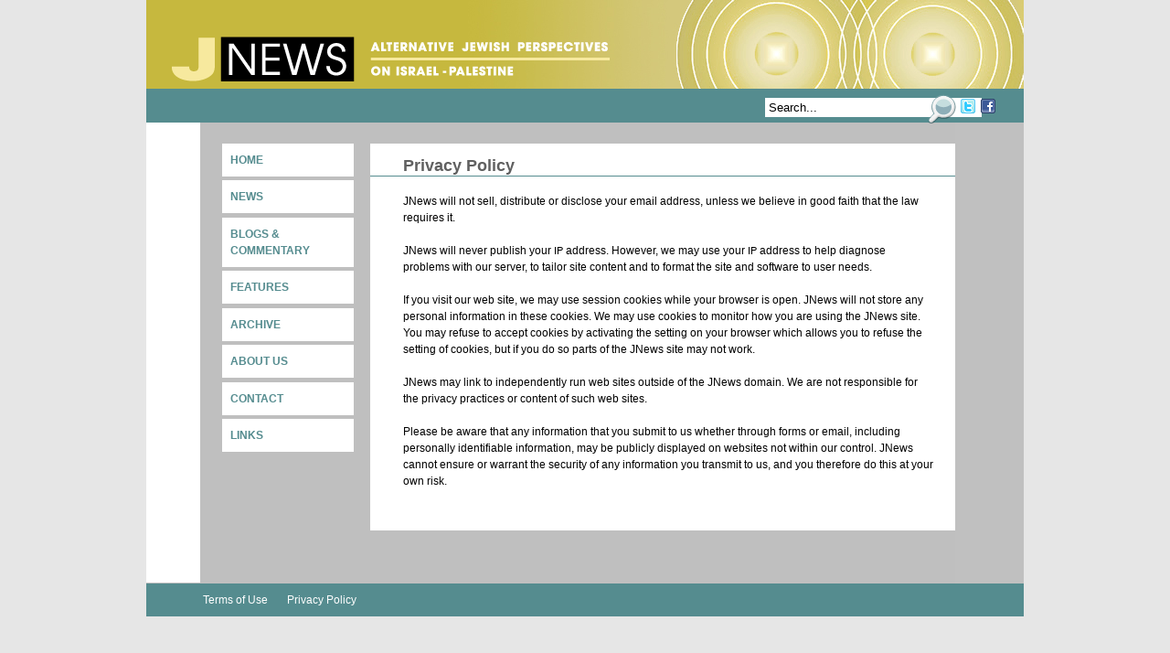

--- FILE ---
content_type: text/html
request_url: https://www.jnews.org.uk/privacy-policy/
body_size: 3734
content:
<!DOCTYPE html PUBLIC "-//W3C//DTD XHTML 1.0 Strict//EN" "http://www.w3.org/TR/xhtml1/DTD/xhtml1-strict.dtd">
<html xmlns="http://www.w3.org/1999/xhtml" xml:lang="en" lang="en" dir="ltr">
<head>
<meta http-equiv="Content-Type" content="text/html; charset=utf-8" />
  <title>Privacy Policy | JNews</title>
  <meta http-equiv="Content-Type" content="text/html; charset=utf-8" />
<link rel="shortcut icon" href="/sites/default/themes/jnews/favicon.ico" type="image/x-icon" />
  <link type="text/css" rel="stylesheet" media="all" href="/sites/default/files/css/css_266c3c419821458d824baae6504e425b.css" />
  <!--[if IE 7]>
    <link rel="stylesheet" href="/sites/default/themes/jnews/css/ie/ie7-fixes.css" type="text/css">
  <![endif]-->
  <style type="text/css">#container{width:960px;}.two-sidebars .content-inner{margin-left:180px; margin-right:180px;}.sidebar-first .content-inner{margin-left:180px; margin-right:0;}.sidebar-last .content-inner{margin-right:180px; margin-left:0;}#sidebar-first{width:180px;margin-left:-100%;}#sidebar-last{width:180px;margin-left:-180px;}</style><meta http-equiv="description" content="JNews is an independent source of analysis, opinion, information and news on Israel and Palestine. JNews provides the British media and the public at large with up-to-date, accurate news, as well as features, commentary and analysis by leading experts, some of which is specially commissioned by JNews. JNews draws its material from a wide variety of sources and lays special emphasis on Israeli and Palestinian non-governmental outlets/agencies. JNews offers a unique database of prominent experts from the UK, Israel and Palestine who can participate in media and public discussion." />
</head>
<body class="not-front not-logged-in  one-sidebar sidebar-first">
<div id="container">
  
  <div id="header">
			<div id="header-top">
      <div id="header-top-inner">
      
      <div id="facebook-icon"><a href="https://www.facebook.com/pages/Jnews/372894233910"><img src="/sites/default/themes/jnews/css/theme/img/facebook.png" alt="follow us on facebook" title="Follow JNews on Facebook" /></a></div>
      <div id="twitter-icon"><a href="https://twitter.com/JNewsLondon"><img src="/sites/default/themes/jnews/css/theme/img/twitter.png" alt="follow us on twitter" title="Follow JNews on Twitter" /></a></div>
      

    <div id="skip-nav" class="element-invisible element-invisible">
      <!-- To adjust the display of the skip link see the Advanced theme settings (General settings), and never use display:none! -->
      <a href="#centre1">Skip to main content</a>
    </div>

              		<h1 class="logo-site-name">
              <a href="/" rel="home">JNews</a>              <span id="slogan">Alternative Jewish Perspectives on Israel and Palestine</span>            </h1>
            
      </div> <!-- end header-top-inner -->
			</div> <!-- end header-top -->
      
      <div id="header-bottom">
      <div id="header-bottom-inner">
      
              <div id="breadcrumb">
          <h2 class="element-invisible">You are here:</h2>
          <a href="/">Home</a> »  Privacy Policy        </div> <!-- /breadcrumb -->
      
              <div id="search-box" class="hide-label"><form action="/privacy-policy"  accept-charset="UTF-8" method="post" id="search-theme-form">
<div>
<div class="form-item" id="edit-search-theme-form-1-wrapper">
 <input type="text" maxlength="128" name="search_theme_form" id="edit-search-theme-form-1" size="20" value="Search..." class="form-text NormalTextBox txtSearch" onfocus="if (this.value == &#039;Search...&#039;) {this.value = &#039;&#039;;}" onblur="if (this.value == &#039;&#039;) {this.value = &#039;Search...&#039;;}" />
</div>
<input type="image" name="op" value="Go" id="edit-submit"  class="form-submit" src="/sites/default/themes/jnews/css/theme/img/searchglass.png" />
<input type="hidden" name="form_build_id" id="form-28f75cb5bb1d843db0dcb6f6e5ca8488" value="form-28f75cb5bb1d843db0dcb6f6e5ca8488"  />
<input type="hidden" name="form_id" id="edit-search-theme-form" value="search_theme_form"  />

</div></form>
</div> <!-- /search box -->
      
            
      </div> <!-- end header-bottom-inner -->
			</div> <!-- end header-bottom -->
		</div> <!-- end header -->
    
    <div id="wrapper">
    
			<div id="space1">
			</div> <!-- end space1 -->

			<div id="left1">
				<div id="left1-inner">
        
                  <div id="block-menu-primary-links" class="block nav main-nav">
  <div class="block-inner">

    
    <ul class="menu"><li class="leaf first no-dhtml "><a href="/" title="JNews front page" id="dhtml_menu-1087">Home</a></li>
<li class="leaf  no-dhtml "><a href="/news" title="News" id="dhtml_menu-771">News</a></li>
<li class="leaf  no-dhtml "><a href="/commentary" title="Commentary" id="dhtml_menu-769">Blogs &amp; Commentary</a></li>
<li class="leaf  no-dhtml "><a href="/features" title="Features" id="dhtml_menu-770">Features</a></li>
<li class="leaf  no-dhtml "><a href="/archive" title="view JNews article by month" id="dhtml_menu-1113">Archive</a></li>
<li class="leaf  no-dhtml "><a href="/about-us" title="About Jnews" id="dhtml_menu-768">About Us</a></li>
<li class="leaf  no-dhtml "><a href="/contact" title="Contact" id="dhtml_menu-931">Contact</a></li>
<li class="leaf last no-dhtml "><a href="/links" title="Links" id="dhtml_menu-927">Links</a></li>
</ul>
    
  </div>
</div> <!-- /block -->
                
        </div> <!-- end left1-inner -->
			</div> <!-- end left1 -->

			<div id="centre1">
      	<div id="centre-top">
        <div id="centre-top-inner">
        
          
                      <div id="article-title">
              <h1>Privacy Policy</h1>
            </div>
					          
                    
          
					<div id="article-content">
          	<div id="article-content-inner">
					  <div id="article-2139" class="article page-article">

    
  
    
  <p>JNews will not sell, distribute or disclose your email address, unless we believe in good faith that the law requires&nbsp;it.</p>
<p>JNews will never publish your <span class="caps">IP</span> address. However, we may use your <span class="caps">IP</span> address to help diagnose problems with our server, to tailor site content and to format the site and software to user&nbsp;needs.</p>
<p>If you visit our web site, we may use session cookies while your browser is open. JNews will not store any personal information in these cookies. We may use cookies to monitor how you are using the JNews site. You may refuse to accept cookies by activating the setting on your browser which allows you to refuse the setting of cookies, but if you do so parts of the JNews site may not&nbsp;work.</p>
<p>JNews may link to independently run web sites outside of the JNews domain. We are not responsible for the privacy practices or content of such web&nbsp;sites.</p>
<p>Please be aware that any information that you submit to us whether through forms or email, including personally identifiable information, may be publicly displayed on websites not within our control. JNews cannot ensure or warrant the security of any information you transmit to us, and you therefore do this at your own&nbsp;risk.</p>
  
  <div id="article-box">
    
    </div> <!-- article-box -->

  
</div> <!-- /article -->
						</div> <!-- end article-content-inner -->
          </div> <!-- end article-content -->
        

      	</div> <!-- end centre-top-inner -->
				</div> <!-- end centre-top -->
        
        <div id="sub-wrapper">
				<div id="centre-left">
        	<div id="centre-left-inner">
          	          </div> <!-- end centre-left-inner -->
				</div> <!-- end centre-left -->
        <div id="centre-right">
        	<div id="centre-right-inner">
          	          </div> <!-- end centre-right-inner -->
				</div> <!-- end centre-right -->
      </div> <!-- end sub-wrapper -->
      	
      
      </div> <!-- end centre1 -->
      
      
      <div id="space2">
			</div> <!-- end space2 -->



		</div><!-- end #wrapper -->

		<div id="footer">
			<div id="footer-inner">
          	          <div id="footer-region"><div id="block-menu-menu-footer-menu" class="block at-inline-menu clearfix">
  <div class="block-inner">

    
    <ul class="menu"><li class="leaf first dhtml-menu "><a href="/terms-of-use" title="" id="dhtml_menu-904">Terms of Use</a></li>
<li class="leaf last dhtml-menu  active-trail"><a href="/privacy-policy" title="Privacy Policy" id="dhtml_menu-905" class="active">Privacy Policy</a></li>
</ul>
    
  </div>
</div> <!-- /block -->
</div> <!-- /footer-region -->
        
                </div> <!-- end footer-inner -->
		</div> <!-- end footer -->

</div> <!-- end container -->
  <script type="text/javascript" src="/sites/default/files/js/js_0e2511e58fb128e7c0884f2b908a677f.jsmin.js"></script>
<script type="text/javascript">
<!--//--><![CDATA[//><!--
jQuery.extend(Drupal.settings, { "basePath": "/", "dhtmlMenu": { "slide": "slide", "siblings": "siblings", "relativity": "relativity", "children": "children", "doubleclick": "doubleclick", "clone": 0 }, "googleanalytics": { "trackOutgoing": 1, "trackMailto": 1, "trackDownload": 1, "trackDownloadExtensions": "7z|aac|arc|arj|asf|asx|avi|bin|csv|doc|exe|flv|gif|gz|gzip|hqx|jar|jpe?g|js|mp(2|3|4|e?g)|mov(ie)?|msi|msp|pdf|phps|png|ppt|qtm?|ra(m|r)?|sea|sit|tar|tgz|torrent|txt|wav|wma|wmv|wpd|xls|xml|z|zip" }, "extlink": { "extTarget": "_blank", "extClass": "ext", "extSubdomains": 1, "extExclude": "", "extInclude": "admin/feeds/feed-items/", "extAlert": 0, "extAlertText": "This link will take you to an external web site. We are not responsible for their content.", "mailtoClass": "mailto" } });
//--><!]]>
</script>
<script type="text/javascript">
<!--//--><![CDATA[//><!--
$(document).ready(function(){
    var options = {  
      enableClosing: true,
      enableQuitBuggingMe: true,
      overlayColor: "#000000",  
      lightboxColor: "#ffffff",
      borderColor: "#558c8f",
      
      overrideLightbox: false,
      lightboxHTML: null,
      showToAllBrowsers: false
    };
    sevenUp.test(options);(options);
  });
//--><!]]>
</script>
  <script type="text/javascript">
<!--//--><![CDATA[//><!--
var _gaq = _gaq || [];_gaq.push(["_setAccount", "UA-15248974-1"]);_gaq.push(["_trackPageview"]);(function() {var ga = document.createElement("script");ga.type = "text/javascript";ga.async = true;ga.src = ("https:" == document.location.protocol ? "https://ssl" : "http://www") + ".google-analytics.com/ga.js";var s = document.getElementsByTagName("script")[0];s.parentNode.insertBefore(ga, s);})();
//--><!]]>
</script>
<script defer src="https://static.cloudflareinsights.com/beacon.min.js/vcd15cbe7772f49c399c6a5babf22c1241717689176015" integrity="sha512-ZpsOmlRQV6y907TI0dKBHq9Md29nnaEIPlkf84rnaERnq6zvWvPUqr2ft8M1aS28oN72PdrCzSjY4U6VaAw1EQ==" data-cf-beacon='{"version":"2024.11.0","token":"96b0ed5019e945aaaa037e3ebd2cf505","r":1,"server_timing":{"name":{"cfCacheStatus":true,"cfEdge":true,"cfExtPri":true,"cfL4":true,"cfOrigin":true,"cfSpeedBrain":true},"location_startswith":null}}' crossorigin="anonymous"></script>
</body>
</html>

--- FILE ---
content_type: text/css
request_url: https://www.jnews.org.uk/sites/default/files/css/css_266c3c419821458d824baae6504e425b.css
body_size: 9769
content:


.node-unpublished{background-color:#fff4f4;}.preview .node{background-color:#ffffea;}#node-admin-filter ul{list-style-type:none;padding:0;margin:0;width:100%;}#node-admin-buttons{float:left;margin-left:0.5em;clear:right;}td.revision-current{background:#ffc;}.node-form .form-text{display:block;width:95%;}.node-form .container-inline .form-text{display:inline;width:auto;}.node-form .standard{clear:both;}.node-form textarea{display:block;width:95%;}.node-form .attachments fieldset{float:none;display:block;}.terms-inline{display:inline;}



fieldset{margin-bottom:1em;padding:.5em;}form{margin:0;padding:0;}hr{height:1px;border:1px solid gray;}img{border:0;}table{border-collapse:collapse;}th{text-align:left;padding-right:1em;border-bottom:3px solid #ccc;}.clear-block:after{content:".";display:block;height:0;clear:both;visibility:hidden;}.clear-block{display:inline-block;}/*_\*/
* html .clear-block{height:1%;}.clear-block{display:block;}/* End hide from IE-mac */




body.drag{cursor:move;}th.active img{display:inline;}tr.even,tr.odd{background-color:#eee;border-bottom:1px solid #ccc;padding:0.1em 0.6em;}tr.drag{background-color:#fffff0;}tr.drag-previous{background-color:#ffd;}td.active{background-color:#ddd;}td.checkbox,th.checkbox{text-align:center;}tbody{border-top:1px solid #ccc;}tbody th{border-bottom:1px solid #ccc;}thead th{text-align:left;padding-right:1em;border-bottom:3px solid #ccc;}.breadcrumb{padding-bottom:.5em}div.indentation{width:20px;height:1.7em;margin:-0.4em 0.2em -0.4em -0.4em;padding:0.42em 0 0.42em 0.6em;float:left;}div.tree-child{background:url(/misc/tree.png) no-repeat 11px center;}div.tree-child-last{background:url(/misc/tree-bottom.png) no-repeat 11px center;}div.tree-child-horizontal{background:url(/misc/tree.png) no-repeat -11px center;}.error{color:#e55;}div.error{border:1px solid #d77;}div.error,tr.error{background:#fcc;color:#200;padding:2px;}.warning{color:#e09010;}div.warning{border:1px solid #f0c020;}div.warning,tr.warning{background:#ffd;color:#220;padding:2px;}.ok{color:#008000;}div.ok{border:1px solid #00aa00;}div.ok,tr.ok{background:#dfd;color:#020;padding:2px;}.item-list .icon{color:#555;float:right;padding-left:0.25em;clear:right;}.item-list .title{font-weight:bold;}.item-list ul{margin:0 0 0.75em 0;padding:0;}.item-list ul li{margin:0 0 0.25em 1.5em;padding:0;list-style:disc;}ol.task-list li.active{font-weight:bold;}.form-item{margin-top:1em;margin-bottom:1em;}tr.odd .form-item,tr.even .form-item{margin-top:0;margin-bottom:0;white-space:nowrap;}tr.merge-down,tr.merge-down td,tr.merge-down th{border-bottom-width:0 !important;}tr.merge-up,tr.merge-up td,tr.merge-up th{border-top-width:0 !important;}.form-item input.error,.form-item textarea.error,.form-item select.error{border:2px solid red;}.form-item .description{font-size:0.85em;}.form-item label{display:block;font-weight:bold;}.form-item label.option{display:inline;font-weight:normal;}.form-checkboxes,.form-radios{margin:1em 0;}.form-checkboxes .form-item,.form-radios .form-item{margin-top:0.4em;margin-bottom:0.4em;}.marker,.form-required{color:#f00;}.more-link{text-align:right;}.more-help-link{font-size:0.85em;text-align:right;}.nowrap{white-space:nowrap;}.item-list .pager{clear:both;text-align:center;}.item-list .pager li{background-image:none;display:inline;list-style-type:none;padding:0.5em;}.pager-current{font-weight:bold;}.tips{margin-top:0;margin-bottom:0;padding-top:0;padding-bottom:0;font-size:0.9em;}dl.multiselect dd.b,dl.multiselect dd.b .form-item,dl.multiselect dd.b select{font-family:inherit;font-size:inherit;width:14em;}dl.multiselect dd.a,dl.multiselect dd.a .form-item{width:10em;}dl.multiselect dt,dl.multiselect dd{float:left;line-height:1.75em;padding:0;margin:0 1em 0 0;}dl.multiselect .form-item{height:1.75em;margin:0;}.container-inline div,.container-inline label{display:inline;}ul.primary{border-collapse:collapse;padding:0 0 0 1em;white-space:nowrap;list-style:none;margin:5px;height:auto;line-height:normal;border-bottom:1px solid #bbb;}ul.primary li{display:inline;}ul.primary li a{background-color:#ddd;border-color:#bbb;border-width:1px;border-style:solid solid none solid;height:auto;margin-right:0.5em;padding:0 1em;text-decoration:none;}ul.primary li.active a{background-color:#fff;border:1px solid #bbb;border-bottom:#fff 1px solid;}ul.primary li a:hover{background-color:#eee;border-color:#ccc;border-bottom-color:#eee;}ul.secondary{border-bottom:1px solid #bbb;padding:0.5em 1em;margin:5px;}ul.secondary li{display:inline;padding:0 1em;border-right:1px solid #ccc;}ul.secondary a{padding:0;text-decoration:none;}ul.secondary a.active{border-bottom:4px solid #999;}#autocomplete{position:absolute;border:1px solid;overflow:hidden;z-index:100;}#autocomplete ul{margin:0;padding:0;list-style:none;}#autocomplete li{background:#fff;color:#000;white-space:pre;cursor:default;}#autocomplete li.selected{background:#0072b9;color:#fff;}html.js input.form-autocomplete{background-image:url(/misc/throbber.gif);background-repeat:no-repeat;background-position:100% 2px;}html.js input.throbbing{background-position:100% -18px;}html.js fieldset.collapsed{border-bottom-width:0;border-left-width:0;border-right-width:0;margin-bottom:0;height:1em;}html.js fieldset.collapsed *{display:none;}html.js fieldset.collapsed legend{display:block;}html.js fieldset.collapsible legend a{padding-left:15px;background:url(/misc/menu-expanded.png) 5px 75% no-repeat;}html.js fieldset.collapsed legend a{background-image:url(/misc/menu-collapsed.png);background-position:5px 50%;}* html.js fieldset.collapsed legend,* html.js fieldset.collapsed legend *,* html.js fieldset.collapsed table *{display:inline;}html.js fieldset.collapsible{position:relative;}html.js fieldset.collapsible legend a{display:block;}html.js fieldset.collapsible .fieldset-wrapper{overflow:auto;}.resizable-textarea{width:95%;}.resizable-textarea .grippie{height:9px;overflow:hidden;background:#eee url(/misc/grippie.png) no-repeat center 2px;border:1px solid #ddd;border-top-width:0;cursor:s-resize;}html.js .resizable-textarea textarea{margin-bottom:0;width:100%;display:block;}.draggable a.tabledrag-handle{cursor:move;float:left;height:1.7em;margin:-0.4em 0 -0.4em -0.5em;padding:0.42em 1.5em 0.42em 0.5em;text-decoration:none;}a.tabledrag-handle:hover{text-decoration:none;}a.tabledrag-handle .handle{margin-top:4px;height:13px;width:13px;background:url(/misc/draggable.png) no-repeat 0 0;}a.tabledrag-handle-hover .handle{background-position:0 -20px;}.joined + .grippie{height:5px;background-position:center 1px;margin-bottom:-2px;}.teaser-checkbox{padding-top:1px;}div.teaser-button-wrapper{float:right;padding-right:5%;margin:0;}.teaser-checkbox div.form-item{float:right;margin:0 5% 0 0;padding:0;}textarea.teaser{display:none;}html.js .no-js{display:none;}.progress{font-weight:bold;}.progress .bar{background:#fff url(/misc/progress.gif);border:1px solid #00375a;height:1.5em;margin:0 0.2em;}.progress .filled{background:#0072b9;height:1em;border-bottom:0.5em solid #004a73;width:0%;}.progress .percentage{float:right;}.progress-disabled{float:left;}.ahah-progress{float:left;}.ahah-progress .throbber{width:15px;height:15px;margin:2px;background:transparent url(/misc/throbber.gif) no-repeat 0px -18px;float:left;}tr .ahah-progress .throbber{margin:0 2px;}.ahah-progress-bar{width:16em;}#first-time strong{display:block;padding:1.5em 0 .5em;}tr.selected td{background:#ffc;}table.sticky-header{margin-top:0;background:#fff;}#clean-url.install{display:none;}html.js .js-hide{display:none;}#system-modules div.incompatible{font-weight:bold;}#system-themes-form div.incompatible{font-weight:bold;}span.password-strength{visibility:hidden;}input.password-field{margin-right:10px;}div.password-description{padding:0 2px;margin:4px 0 0 0;font-size:0.85em;max-width:500px;}div.password-description ul{margin-bottom:0;}.password-parent{margin:0 0 0 0;}input.password-confirm{margin-right:10px;}.confirm-parent{margin:5px 0 0 0;}span.password-confirm{visibility:hidden;}span.password-confirm span{font-weight:normal;}


ul.menu{list-style:none;border:none;text-align:left;}ul.menu li{margin:0 0 0 0.5em;}li.expanded{list-style-type:circle;list-style-image:url(/misc/menu-expanded.png);padding:0.2em 0.5em 0 0;margin:0;}li.collapsed{list-style-type:disc;list-style-image:url(/misc/menu-collapsed.png);padding:0.2em 0.5em 0 0;margin:0;}li.leaf{list-style-type:square;list-style-image:url(/misc/menu-leaf.png);padding:0.2em 0.5em 0 0;margin:0;}li a.active{color:#000;}td.menu-disabled{background:#ccc;}ul.links{margin:0;padding:0;}ul.links.inline{display:inline;}ul.links li{display:inline;list-style-type:none;padding:0 0.5em;}.block ul{margin:0;padding:0 0 0.25em 1em;}


#permissions td.module{font-weight:bold;}#permissions td.permission{padding-left:1.5em;}#access-rules .access-type,#access-rules .rule-type{margin-right:1em;float:left;}#access-rules .access-type .form-item,#access-rules .rule-type .form-item{margin-top:0;}#access-rules .mask{clear:both;}#user-login-form{text-align:center;}#user-admin-filter ul{list-style-type:none;padding:0;margin:0;width:100%;}#user-admin-buttons{float:left;margin-left:0.5em;clear:right;}#user-admin-settings fieldset .description{font-size:0.85em;padding-bottom:.5em;}.profile{clear:both;margin:1em 0;}.profile .picture{float:right;margin:0 1em 1em 0;}.profile h3{border-bottom:1px solid #ccc;}.profile dl{margin:0 0 1.5em 0;}.profile dt{margin:0 0 0.2em 0;font-weight:bold;}.profile dd{margin:0 0 1em 0;}



.field .field-label,.field .field-label-inline,.field .field-label-inline-first{font-weight:bold;}.field .field-label-inline,.field .field-label-inline-first{display:inline;}.field .field-label-inline{visibility:hidden;}.node-form .content-multiple-table td.content-multiple-drag{width:30px;padding-right:0;}.node-form .content-multiple-table td.content-multiple-drag a.tabledrag-handle{padding-right:.5em;}.node-form .content-add-more .form-submit{margin:0;}.node-form .number{display:inline;width:auto;}.node-form .text{width:auto;}.form-item #autocomplete .reference-autocomplete{white-space:normal;}.form-item #autocomplete .reference-autocomplete label{display:inline;font-weight:normal;}#content-field-overview-form .advanced-help-link,#content-display-overview-form .advanced-help-link{margin:4px 4px 0 0;}#content-field-overview-form .label-group,#content-display-overview-form .label-group,#content-copy-export-form .label-group{font-weight:bold;}table#content-field-overview .label-add-new-field,table#content-field-overview .label-add-existing-field,table#content-field-overview .label-add-new-group{float:left;}table#content-field-overview tr.content-add-new .tabledrag-changed{display:none;}table#content-field-overview tr.content-add-new .description{margin-bottom:0;}table#content-field-overview .content-new{font-weight:bold;padding-bottom:.5em;}.advanced-help-topic h3,.advanced-help-topic h4,.advanced-help-topic h5,.advanced-help-topic h6{margin:1em 0 .5em 0;}.advanced-help-topic dd{margin-bottom:.5em;}.advanced-help-topic span.code{background-color:#EDF1F3;font-family:"Bitstream Vera Sans Mono",Monaco,"Lucida Console",monospace;font-size:0.9em;padding:1px;}.advanced-help-topic .content-border{border:1px solid #AAA}

.ctools-locked{color:red;border:1px solid red;padding:1em;}.ctools-owns-lock{background:#FFFFDD none repeat scroll 0 0;border:1px solid #F0C020;padding:1em;}a.ctools-ajaxing,input.ctools-ajaxing,button.ctools-ajaxing,select.ctools-ajaxing{padding-right:18px !important;background:url(/sites/default/modules/ctools/images/status-active.gif) right center no-repeat;}div.ctools-ajaxing{float:left;width:18px;background:url(/sites/default/modules/ctools/images/status-active.gif) center center no-repeat;}

.container-inline-date{width:auto;clear:both;display:inline-block;vertical-align:top;margin-right:0.5em;}.container-inline-date .form-item{float:none;padding:0;margin:0;}.container-inline-date .form-item .form-item{float:left;}.container-inline-date .form-item,.container-inline-date .form-item input{width:auto;}.container-inline-date .description{clear:both;}.container-inline-date .form-item input,.container-inline-date .form-item select,.container-inline-date .form-item option{margin-right:5px;}.container-inline-date .date-spacer{margin-left:-5px;}.views-right-60 .container-inline-date div{padding:0;margin:0;}.container-inline-date .date-timezone .form-item{float:none;width:auto;clear:both;}#calendar_div,#calendar_div td,#calendar_div th{margin:0;padding:0;}#calendar_div,.calendar_control,.calendar_links,.calendar_header,.calendar{width:185px;border-collapse:separate;margin:0;}.calendar td{padding:0;}span.date-display-single{}span.date-display-start{}span.date-display-end{}span.date-display-separator{}.date-repeat-input{float:left;width:auto;margin-right:5px;}.date-repeat-input select{min-width:7em;}.date-repeat fieldset{clear:both;float:none;}.date-views-filter-wrapper{min-width:250px;}.date-views-filter input{float:left !important;margin-right:2px !important;padding:0 !important;width:12em;min-width:12em;}.date-nav{width:100%;}.date-nav div.date-prev{text-align:left;width:24%;float:left;}.date-nav div.date-next{text-align:right;width:24%;float:right;}.date-nav div.date-heading{text-align:center;width:50%;float:left;}.date-nav div.date-heading h3{margin:0;padding:0;}.date-clear{float:none;clear:both;display:block;}.date-clear-block{float:none;width:auto;clear:both;}.date-clear-block:after{content:" ";display:block;height:0;clear:both;visibility:hidden;}.date-clear-block{display:inline-block;}/*_\*/ 	 
 * html .date-clear-block{height:1%;}.date-clear-block{display:block;}/* End hide from IE-mac */

.date-container .date-format-delete{margin-top:1.8em;margin-left:1.5em;float:left;}.date-container .date-format-name{float:left;}.date-container .date-format-type{float:left;padding-left:10px;}.date-container .select-container{clear:left;float:left;}div.date-calendar-day{line-height:1;width:40px;float:left;margin:6px 10px 0 0;background:#F3F3F3;border-top:1px solid #eee;border-left:1px solid #eee;border-right:1px solid #bbb;border-bottom:1px solid #bbb;color:#999;text-align:center;font-family:Georgia,Arial,Verdana,sans;}div.date-calendar-day span{display:block;text-align:center;}div.date-calendar-day span.month{font-size:.9em;background-color:#B5BEBE;color:white;padding:2px;text-transform:uppercase;}div.date-calendar-day span.day{font-weight:bold;font-size:2em;}div.date-calendar-day span.year{font-size:.9em;padding:2px;}

#ui-datepicker-div table,#ui-datepicker-div td,#ui-datepicker-div th{margin:0;padding:0;}#ui-datepicker-div,#ui-datepicker-div table,.ui-datepicker-div,.ui-datepicker-div table,.ui-datepicker-inline,.ui-datepicker-inline table{font-size:12px !important;}.ui-datepicker-div,.ui-datepicker-inline,#ui-datepicker-div{margin:0;padding:0;border:0;outline:0;line-height:1.3;text-decoration:none;font-size:100%;list-style:none;background:#ffffff;border:2px solid #d3d3d3;font-family:Verdana,Arial,sans-serif;font-size:1.1em;margin:0;padding:2.5em .5em .5em .5em;position:relative;width:15.5em;}#ui-datepicker-div{background:#ffffff;display:none;z-index:9999;}.ui-datepicker-inline{display:block;float:left;}.ui-datepicker-control{display:none;}.ui-datepicker-current{display:none;}.ui-datepicker-next,.ui-datepicker-prev{background:#e6e6e6 url(/sites/default/modules/date/date_popup/themes/images/e6e6e6_40x100_textures_02_glass_75.png) 0 50% repeat-x;left:.5em;position:absolute;top:.5em;}.ui-datepicker-next{left:14.6em;}.ui-datepicker-next:hover,.ui-datepicker-prev:hover{background:#dadada url(/sites/default/modules/date/date_popup/themes/images/dadada_40x100_textures_02_glass_75.png) 0 50% repeat-x;}.ui-datepicker-next a,.ui-datepicker-prev a{background:url(/sites/default/modules/date/date_popup/themes/images/888888_7x7_arrow_left.gif) 50% 50% no-repeat;border:1px solid #d3d3d3;cursor:pointer;display:block;font-size:1em;height:1.4em;text-indent:-999999px;width:1.3em;}.ui-datepicker-next a{background:url(/sites/default/modules/date/date_popup/themes/images/888888_7x7_arrow_right.gif) 50% 50% no-repeat;}.ui-datepicker-prev a:hover{background:url(/sites/default/modules/date/date_popup/themes/images/454545_7x7_arrow_left.gif) 50% 50% no-repeat;}.ui-datepicker-next a:hover{background:url(/sites/default/modules/date/date_popup/themes/images/454545_7x7_arrow_right.gif) 50% 50% no-repeat;}.ui-datepicker-prev a:active{background:url(/sites/default/modules/date/date_popup/themes/images/222222_7x7_arrow_left.gif) 50% 50% no-repeat;}.ui-datepicker-next a:active{background:url(/sites/default/modules/date/date_popup/themes/images/222222_7x7_arrow_right.gif) 50% 50% no-repeat;}.ui-datepicker-header select{background:#e6e6e6;border:1px solid #d3d3d3;color:#555555;font-size:1em;line-height:1.4em;margin:0 !important;padding:0 !important;position:absolute;top:.5em;}.ui-datepicker-header select.ui-datepicker-new-month{left:2.2em;width:7em;}.ui-datepicker-header select.ui-datepicker-new-year{left:9.4em;width:5em;}table.ui-datepicker{text-align:right;width:15.5em;}table.ui-datepicker td a{color:#555555;display:block;padding:.1em .3em .1em 0;text-decoration:none;}table.ui-datepicker tbody{border-top:none;}table.ui-datepicker tbody td a{background:#e6e6e6 url(/sites/default/modules/date/date_popup/themes/images/e6e6e6_40x100_textures_02_glass_75.png) 0 50% repeat-x;border:1px solid #ffffff;cursor:pointer;}table.ui-datepicker tbody td a:hover{background:#dadada url(/sites/default/modules/date/date_popup/themes/images/dadada_40x100_textures_02_glass_75.png) 0 50% repeat-x;border:1px solid #999999;color:#212121;}table.ui-datepicker tbody td a:active{background:#ffffff url(/sites/default/modules/date/date_popup/themes/images/ffffff_40x100_textures_02_glass_65.png) 0 50% repeat-x;border:1px solid #dddddd;color:#222222;}table.ui-datepicker .ui-datepicker-title-row td{color:#222222;font-size:.9em;padding:.3em 0;text-align:center;text-transform:uppercase;}table.ui-datepicker .ui-datepicker-title-row td a{color:#222222;}

.timeEntry_control{vertical-align:middle;margin-left:2px;}* html .timeEntry_control{margin-top:-4px;}
.fake-leaf{font-size:8pt;font-style:italic;}li.start-collapsed ul{display:none;}




.filefield-icon{margin:0 2px 0 0;}.filefield-element{margin:1em 0;white-space:normal;}.filefield-element .widget-preview{float:left;padding:0 10px 0 0;margin:0 10px 0 0;border-width:0 1px 0 0;border-style:solid;border-color:#CCC;max-width:30%;}.filefield-element .widget-edit{float:left;max-width:70%;}.filefield-element .filefield-preview{width:16em;overflow:hidden;}.filefield-element .widget-edit .form-item{margin:0 0 1em 0;}.filefield-element input.form-submit,.filefield-element input.form-file{margin:0;}.filefield-element input.progress-disabled{float:none;display:inline;}.filefield-element div.ahah-progress,.filefield-element div.throbber{display:inline;float:none;padding:1px 13px 2px 3px;}.filefield-element div.ahah-progress-bar{display:none;margin-top:4px;width:28em;padding:0;}.filefield-element div.ahah-progress-bar div.bar{margin:0;}




.site-documentation{font-size:0.9em;}.site-documentation h3{font-size:120%;color:#ffffff;background-color:#666666;}.sitedoc_right{text-align:right;}.site-documentation th{text-align:center;}.sitedoc_options label{font-weight:normal;}.sitedoc_sections_block{position:relative;float:left;}.sitedoc_settings{position:relative;width:100%;clear:both;margin-top:1.0em;}.sitedoc_archive_block{position:relative;float:left;}.sitedoc_archive{position:relative;width:100%;clear:both;margin-top:1.0em;}.sitedoc_options_block .description{margin-left:1.0em;}.sitedoc_sections_block .form-item{position:relative;width:100%;clear:both;}.sitedoc_sections_block .form-item label{position:relative;float:left;}.sitedoc_sections_block .form-item .description{position:relative;float:left;padding:0.5em 0px 0px 1.0em;}.sitedoc_sections .sitedoc_options{margin-left:2.0em;}.sitedoc_options input,select{margin-left:1.0em;}#edit-archive-frequency{margin-left:0em;}.sitedoc_profile_fields td,.sitedoc_profile_fields th{font-size:0.8em;}


.caps{font-size:.9em;}.dquo{margin-left:-.5em;}h1 .amp,h2 .amp,h3 .amp,h4 .amp,h5 .amp,h6 .amp{font-size:1.0em;font-family:"Warnock Pro","Goudy Old Style","Palatino","Book Antiqua",serif;font-style:italic;}


.views_slideshow_singleframe_no_display,.views_slideshow_singleframe_hidden,.views_slideshow_singleframe_controls,.views_slideshow_singleframe_image_count{display:none;}.views_slideshow_singleframe_pager div a img{width:75px;height:75px;}.views_slideshow_singleframe_pager div{display:inline;padding-left:10px;}.views_slideshow_singleframe_pager.thumbnails a.activeSlide img{border:3px solid #000;}.views_slideshow_singleframe_pager.numbered a.activeSlide{text-decoration:underline;}


.views_slideshow_thumbnailhover_no_display,.views_slideshow_thumbnailhover_hidden,.views_slideshow_thumbnailhover_controls,.views_slideshow_thumbnailhover_image_count{display:none;}


div.fieldgroup{margin:.5em 0 1em 0;}div.fieldgroup .content{padding-left:1em;}

.views-exposed-form .views-exposed-widget{float:left;padding:.5em 1em 0 0;}.views-exposed-form .views-exposed-widget .form-submit{margin-top:1.6em;}.views-exposed-form .form-item,.views-exposed-form .form-submit{margin-top:0;margin-bottom:0;}.views-exposed-form label{font-weight:bold;}.views-exposed-widgets{margin-bottom:.5em;}html.js a.views-throbbing,html.js span.views-throbbing{background:url(/sites/default/modules/views/images/status-active.gif) no-repeat right center;padding-right:18px;}div.view div.views-admin-links{font-size:xx-small;margin-right:1em;margin-top:1em;}.block div.view div.views-admin-links{margin-top:0;}div.view div.views-admin-links ul{padding-left:0;}div.view div.views-admin-links li a{color:#ccc;}div.view div.views-admin-links li{padding-bottom:2px;z-index:201;}div.view div.views-admin-links-hover a,div.view div.views-admin-links:hover a{color:#000;}div.view div.views-admin-links-hover,div.view div.views-admin-links:hover{background:transparent;;}div.view div.views-admin-links a:before{content:"[";}div.view div.views-admin-links a:after{content:"]";}div.view div.views-hide{display:none;}div.view div.views-hide-hover,div.view:hover div.views-hide{display:block;position:absolute;z-index:200;}div.view:hover div.views-hide{margin-top:-1.5em;}.views-view-grid tbody{border-top:none;}


html,body,div,span,object,iframe,h1,h2,h3,h4,h5,h6,p,blockquote,pre,a,abbr,acronym,address,code,del,dfn,em,img,q,dl,dt,dd,ol,ul,li,fieldset,form,label,legend,table,caption,tbody,tfoot,thead,tr,th,td{margin:0;padding:0;border:0;font-weight:inherit;font-style:inherit;font-size:100%;font-family:inherit;vertical-align:baseline;}table{border-collapse:separate;border-spacing:0;}caption,th,td{text-align:left;font-weight:normal;}table,td,th{vertical-align:middle;}a img{border:none;}html{font-size:100.01%;}body{font-size:75%;}h1,h2,h3,h4,h5,h6{font-weight:bold;color:#111;}h1,h2{font-size:1.5em;line-height:1;margin-bottom:1em;}h3,h4{font-size:1.2em;line-height:1.25;margin-bottom:1.25em;}h5{font-size:1em;font-weight:bold;margin-bottom:1.5em;}h6{font-size:1em;font-weight:bold;}h1 img,h2 img,h3 img,h4 img,h5 img,h6 img{margin:0;}p{margin:0 0 1.5em;}p img.left{float:left;margin:1.5em 1.5em 1.5em 0;padding:0;}p img.right{float:right;margin:1.5em 0 1.5em 1.5em;}a:focus,a:hover{color:#a38c2d;}a{color:#558c8f;text-decoration:none;}blockquote{margin:1.5em;color:#666;font-style:italic;}strong{font-weight:bold;}em,dfn{font-style:italic;}dfn{font-weight:bold;}sup,sub{line-height:0;}abbr,acronym{border-bottom:1px dotted #666;}address{margin:0 0 1.5em;font-style:italic;}del{color:#666;}pre{margin:1.5em 0;white-space:pre;}pre,code,tt{font:1em 'andale mono','lucida console',monospace;line-height:1.5;}table{margin-bottom:1.4em;width:100%;}th{font-weight:bold;}thead th{background:#f8f8f8;}th,td,caption{padding:4px 10px 4px 5px;}tr.even td{background:#fff;}tfoot{font-style:italic;}caption{background:#eee;}.small{font-size:.8em;margin-bottom:1.875em;line-height:1.875em;}.large{font-size:1.2em;line-height:2.5em;margin-bottom:1.25em;}.hide{display:none;}.quiet{color:#666;}.loud{color:#000;}.highlight{background:#ff0;}.added{background:#060;color:#fff;}.removed{background:#900;color:#fff;}.first{margin-left:0;padding-left:0;}.last{margin-right:0;padding-right:0;}.top{margin-top:0;padding-top:0;}.bottom{margin-bottom:0;padding-bottom:0;}label{font-weight:bold;}fieldset{padding:1.4em;margin:0 0 1.5em 0;border:1px solid #ccc;}legend{font-weight:bold;font-size:1.2em;}input[type=text],input[type=password],input.text,input.title,textarea,select{background-color:#fff;border:1px solid #bbb;}input[type=text]:focus,input[type=password]:focus,input.text:focus,input.title:focus,textarea:focus,select:focus{border-color:#666;}input[type=text],input[type=password],input.text,input.title,textarea,select{margin:0.5em 0;}input.text,input.title{width:300px;padding:5px;}input.title{font-size:1.5em;}textarea{width:390px;height:250px;padding:5px;}input[type=checkbox],input[type=radio],input.checkbox,input.radio{position:relative;top:.25em;}form.inline{line-height:3;}form.inline p{margin-bottom:0;}.error,.notice,.success{padding:.8em;margin-bottom:1em;border:2px solid #ddd;}.error{background:#FBE3E4;color:#8a1f11;border-color:#FBC2C4;}.notice{background:#FFF6BF;color:#514721;border-color:#FFD324;}.success{background:#E6EFC2;color:#264409;border-color:#C6D880;}.error a{color:#8a1f11;}.notice a{color:#514721;}.success a{color:#264409;}.element-hidden,.at-inline-menu ul li.expanded ul,span.tabledrag-changed{display:none;}.element-invisible,.fieldset-layout-settings span{height:0;overflow:hidden;position:absolute;top:-9999em;}body{margin:0;padding:0;line-height:1.5;font-family:verdana,helvetica,sans-serif;background:#f0f0f0;background:#e6e6e6;}#container{width:80em;margin:0 auto;position:relative;}#header{background:#fff;margin:0;padding:0;}#header-top{background:#c6b83e url(/sites/default/themes/jnews/css/theme/img/replacement-jnews-header.jpg);height:8.0833em;width:80em;}#header-top-inner{margin:0;padding:0;}#header-bottom{background:#558c8f;height:3.0833em;width:80em;}#header-bottom-inner{margin:0;padding:0;}#wrapper{overflow:hidden;background:#c0c0c0;width:100%;margin:0;padding:0;}#space1{float:left;width:4.9166em;background:#ffffff;height:1px;margin:0;padding:0;}#left1{float:left;width:15.5em;background:#bfbfbf;}#left1-inner{margin:0;padding:1.5em 1.5em 0 2em;}#centre1{float:left;width:53.3333em;background:#bfbfbf;margin:0;padding:0;}#space2{float:left;width:6.75em;background:#bfbfbf;height:1px;margin:0;padding:0;}#centre-top{background:#bfbfbf;min-height:40em;}#centre-top-inner{background:#bfbfbf;margin:0;padding:0;margin-top:1.9em;}#sub-wrapper{overflow:hidden;background:#c0c0c0;width:100%;margin:0;padding:0;}#centre-left{float:left;width:34.0833em;background:#fff;border-right:1px solid #808080;}#centre-left-inner{margin:0;padding:0;}#centre-right{float:left;width:19.1666em;background:#fff;}#centre-right-inner{background:#fff;margin:0;padding:0;}#centre-bottom{background:#fff;}#centre-bottom-inner{background:#fff;margin:0;padding:0;}#space1,#left1,#centre1,#space2,#centre-left,#centre-right{padding-bottom:9999px;margin-bottom:-9999px;}#footer{clear:both;background:#558c8f;margin:0;padding:0;}#article-title{border-bottom:1px solid #558c8f;}#article-title h1{margin:0;padding:0.75em 0.75em 0 2em;background:#fff;color:#606060;font-weight:bold;line-height:1.25;}#cat-title{border-bottom:1px solid #558c8f;}#cat-title h1{margin:0;padding:0.75em 0.75em 0 2em;background:#ffffff;color:#558c8f;font-weight:bold;line-height:1.25;}#article-content{background:#fff;padding:0;}#article-content-inner{padding:1.5em 2em 1.5em 3em;}#article-content-inner h1{color:#10595f;}#front-commentary-view{padding:0;}#front-commentary-view h5{padding:0.75em 0.75em 0.75em 3em;background:#558c8f;color:#fff;text-transform:uppercase;}#front-commentary-view h5 a{color:#fff;text-transform:uppercase;}#front-commentary-view h5 a:hover{color:#e6e6e6;}#front-commentary-view-inner{padding:0 2em 0 3em;}#front-features-view{padding:0;}#front-features-view h5{padding:0.75em 0.75em 0.75em 1.8em;background:#c6b83a;color:#fff;border-left:1px solid #fff;text-transform:uppercase;}#front-features-view h5 a{color:#fff;text-transform:uppercase;}#front-features-view h5 a:hover{color:#e6e6e6;}#front-features-view-inner{padding:0 2em 0 1.8em;}img.article-image{float:right;margin:0;}#front-article-content{width:100%;background:#fff;}#front-article-content-inner{}#front-headlines-view{width:100%;}#front-headlines-view-inner{padding:0.75em 0 0.75em 3em;margin:0;background:#000;}#front-headlines-view-inner a{color:#f5e762;}#front-headlines-view-inner a:hover{color:#f4f4f4;}#front-headlines-view-inner > a:first-child{float:left;}#main-front-article{width:100%;}#main-front-article div{font-size:1em;padding:0;margin:0 0 0 0.75em;}#main-front-article div div div div span a{display:block;margin-top:0.75em;font-size:1.5em;font-weight:bold;}#left1-inner #block-menu-primary-links ul{list-style-image:none;list-style-type:none;margin:0;padding:0;font-weight:bold;width:12em;}#left1-inner #block-menu-primary-links ul li{list-style-image:none;list-style-type:none;background:#f8f9f9;color:#558c8f;margin:0.375em 0;text-transform:uppercase;}#left1-inner #block-menu-primary-links ul li a{text-decoration:none;padding:0.75em;display:block;}#left1-inner #block-menu-primary-links ul li a:link{background:#fff;}#left1-inner #block-menu-primary-links ul li a:visited{background:#fff;}#left1-inner #block-menu-primary-links ul li a:hover{background:#808080;color:#fff;}#left1-inner #block-menu-primary-links ul li a:focus{background:#fff;}#left1-inner #block-menu-primary-links ul li a:active{background:#808080;color:#fff;}#left1-inner #block-menu-primary-links ul li.active-trail a{background:#808080;color:#fff;}div#search-box{position:absolute;width:17.3333em;height:3.0833em;top:6.6em;left:56.4166em;margin:0;padding:0;}form#search-theme-form{position:absolute;width:17.3333em;height:1.5em;top:1.5em;left:0;margin:0;padding:0 0 0 0;}#search-theme-form > div{}#search-theme-form #search{}#edit-search-theme-form-1-wrapper{}#search-theme-form label{}#search-theme-form input{}#search-theme-form div div input#edit-search-theme-form-1{width:16em;font-family:Verdana,sans-serif;margin:0;padding:0.2em 1.5em 0.2em 0.3em;border:0;}#search-theme-form div input.form-submit{position:absolute;right:-8px;top:0;width:33px;height:35px;border:0;cursor:pointer;padding:0;background:transparent;}h1.logo-site-name,h2.logo-site-name{position:absolute;top:40px;left:28px;margin:0;padding:0;}h1.logo-site-name a,h2.logo-site-name a{width:479px;height:49px;display:block;text-indent:-9999em;background:transparent url(/sites/default/themes/jnews/css/theme/img/jnews-logo.png) no-repeat left top;}h1.logo-site-name span,h2.logo-site-name span{display:block;text-indent:-9999em;}#breadcrumb{position:absolute;width:45em;height:1.5em;top:8.95em;left:7em;margin:0;padding:0;color:#fff;text-transform:uppercase;}#breadcrumb a{color:#fff;font-weight:bold;text-decoration:none;text-transform:uppercase;}#breadcrumb a:link{}#breadcrumb a:visited{}#breadcrumb a:hover{}#breadcrumb a:focus{}#breadcrumb a:active{}#breadcrumb{text-indent:-9999em;position:absolute;width:45em;height:1.5em;}form{margin:0;font-family:Verdana,sans-serif;}input{margin:0.375em 0;}select{padding:0.1875em 0;}input.text,input.title,textarea,select.form-select{border:2px solid #ccc;margin:0.375em 0;}.form-text:focus,.form-checkbox:focus,.form-radio:focus,.form-select:focus{border:2px solid #558c8f;background:#eef2f3;}textarea:focus{border:2px solid #558c8f;background:#eef2f3;}input.text,input.title{padding:0.375em;}input.form-text,textarea{border:2px solid #CCC;height:auto;padding:0.1875em;}textarea,input{font-family:Verdana,sans-serif;}div.form-item{margin-bottom:0.833em;margin-top:0.833em;}.form-item textarea.error{padding:.1875em;}.form-item .description{font-size:.9em;line-height:1.667em;}span.form-required,span.marker{color:#8A1F11;}#article-admin-filter ul{padding:.375em 0;}#edit-operation-wrapper select{margin:.375em;}div.resizable-textarea textarea{margin-top:0;}.tips{font-size:1em;margin-left:3em;padding:.1875em .375em .1875em 1.5em;}fieldset{background:transparent;border:1px solid #dadada;margin:1.5em 0;padding:.75em;}*:first-child+html fieldset{background-color:transparent;background-position:0 .75em;padding:0 1em .75em;}*:first-child+html fieldset > .description,*:first-child+html fieldset .fieldset-wrapper .description{padding-top:1.5em;}fieldset legend{display:block;font-weight:700;padding:0 1em 0 0;}*:first-child+html fieldset legend,*:first-child+html fieldset.collapsed legend{display:inline;}html.js fieldset.collapsed{background:transparent;padding-bottom:.75em;padding-top:0;}#user-login-form li.openid-link,#user-login-form li.user-link{text-align:center;}#user-login ul{margin:0 0 5px;}#user-login-form li.openid-link,#user-login li.openid-link{background:none;}#user-login-form li.openid-link a,#user-login li.openid-link a{background:transparent url(/sites/default/themes/jnews/css/theme/core-images/openid.png) no-repeat 0 0;padding:0 20px;}input.form-submit{font-family:Verdana,sans-serif;background:#8eaeb8;color:#ffffff;cursor:pointer;font-weight:normal;margin:0.375em 0.375em 0.375em 0;padding:0.5em 0.75em;border-top:1px solid #e6e6e6;border-left:1px solid #e6e6e6;border-right:1px solid #558c8f;border-bottom:1px solid #558c8f;outline:0;}.taxonomy{margin:0 0 1em;}.taxonomy li{display:inline;list-style:none;}.taxonomy li a{text-transform:uppercase;}.vocab-name{font-size:1em;font-weight:bold;}ul.menu{margin:0 0 0 1.2em;padding:0;}ul.menu li ul{margin:0 0 0 1.2em;padding:0;}ul.menu li ul li ul{margin:0 0 0 1.2em;padding:0;}ul.menu li{margin:0;padding:0;}ul.menu li ul li{margin:0;padding:0;}ul.menu li ul li ul li{margin:0;padding:0;}ul.menu li.collapsed{}ul.menu li.expanded{}ul.menu li.leaf{list-style-type:none;margin:0;padding:0;}ul.menu li a:link,ul.menu li a:visited{}ul.menu li a:hover,ul.menu li a:focus,ul.menu li a:active{}ul.menu li.active a{}ul.menu li.active-trail a{}ul.menu li.first{}ul.menu li.last{}ul.pager{clear:both;text-align:center;}ul.pager li{background-image:none;display:inline;list-style-type:none;padding:.5em;}table{border-spacing:0;border-color:#dddfde;margin:0;padding:0;}table,td,th{vertical-align:top;}thead th{border-bottom:2px solid #558c8f;color:#494949;font-weight:bold;}td,th{border-bottom:1px solid #CCC;margin:0;padding:0.375em 0.5em;}tr.odd,tr.info{background-color:#F5F5F5;}tr.even{background-color:#FFF;}tr.drag{background-color:#FFFFF0;}tr.drag-previous{background-color:#FFD;}tr.odd td.active{background-color:#EEE;}tr.even td.active{background-color:#F7F7F7;}td.region,td.module,td.container td.category{background-color:#EEE;border-bottom:1px solid #CCC;border-top:1.5em solid #FFF;color:#222;font-weight:bold;}tr:first-child td.region,tr:first-child td.module,tr:first-child td.container{border-top-width:0;}#system-themes-form table.sticky-table{position:relative;z-index:10;}#messages-and-help{background:#fff;}div.help{padding:1.5em 2em 1.5em 3em;}p img{float:right;display:inline;margin:0 0 0.375em 0.375em;padding:0;}#local-tasks{font-size:1em;width:100%;margin:0;padding:0;}#local-tasks ul{text-align:right;}#local-tasks ul li{margin:0;padding:0;font-weight:bold;}#local-tasks ul li a{padding:0.4em 0.75em 0.5em 0.75em;}div.calendar{float:left;margin:0.75em 0.75em 0 0;width:4em;height:4em;border:1px solid #ccc;}p.calendar-dayname{margin:0;padding:0;font-weight:bold;font-size:0.8333em;width:4.8em;background:#558c8f;color:#fff;text-align:center;}p.calendar-day{margin:0;padding:0;font-weight:bold;font-size:1em;color:#000;width:4em;text-align:center;background:#f8f9f9;}p.calendar-month{margin:0;padding:0;font-weight:normal;font-size:0.8333em;color:#666;width:4.8em;text-align:center;background:#f8f9f9;}div.resizable-textarea textarea{margin:0;margin-top:0.375em;}.update tr.ok{background:#b3c9b5;}.update tr.error{background:#bd8082;}span.ext{background:url(/sites/default/themes/jnews/css/theme/img/extlink.png) right center no-repeat;padding-right:12px;z-index:1;}span.mailto{background:url(/sites/default/themes/jnews/css/theme/img/mailto.png) right center no-repeat;padding-right:12px;z-index:1;}.modalframe .ui-dialog-titlebar{position:relative;cursor:move;height:27px;background-color:#558c8f;border:1px solid #558c8f;white-space:nowrap;}.modalframe-page-content{margin:0;padding:0;}img.teaserthumbnail{float:right;}table.views-view-grid{border:none;}table.views-view-grid tr{border:none;}table.views-view-grid td{vertical-align:top;}div.headlines-block-2 div div.views-row{margin-bottom:1.5em;}div.features-block-2 div div.views-row{margin-bottom:1.5em;}div.commentary-block-2 div div.views-row{margin-bottom:1.5em;}#a2apage_EMAIL{display:none !important;}span.blue-green{color:#558c8f;}#co-byline-date-location{margin-bottom:1.5em;}#fe-byline-date-location{margin-bottom:1.5em;}#hl-byline-date-location{margin-bottom:1.5em;}#article-box{margin:0;padding:0 0 0.75em 0;width:48.5em;}#article-terms *{margin:0;padding:0;}#article-terms{margin-top:0.75em;text-align:left;}#article-links *{margin:0;padding:0;}#article-links{margin-top:0.75em;margin-right:0.75em;}div.rss-icon{position:absolute;top:9em;right:0.75em;z-index:5000;}#article-links span.rss-icon-2{display:block;float:left;margin-right:0.5em;}#article-links ul.links{text-align:left;display:block;padding:0 0.75em;}#article-links ul li{margin-left:0.75em;}#block-views-related_by_term-block_1{margin:0;padding:0;}#block-views-related_by_term-block_1 h2{font-size:1em;padding:1em 1em 1em 1.65em;background:#808080;color:#ffffff;border-left:1px solid #fff;}#block-views-related_by_term-block_1 div div{padding-left:0.475em;padding-right:0.375em;margin-bottom:1.5em;}#block-views-related_by_term-block_1 div div div div{margin-bottom:0.75em;}#block-views-most_viewed-block{margin:0;padding:0;}#block-views-most_viewed-block h2{font-size:1em;padding:1em 0 1em 3em;background:#808080;color:#ffffff;}#block-views-most_viewed-block div div{padding-left:1em;padding-right:0.375em;margin-bottom:1.5em;}#block-views-most_viewed-block div div div div{margin-bottom:0.75em;}blockquote{font-style:normal;padding:1.5em;background:#f6f6f6;}blockquote p{margin-bottom:1.5em;}#left1-inner div div.block-inner{margin:0 0 1.5em 0;}#left1-inner div div.block-inner h2{margin:0 0 0.375em 0;padding:0;}#left1-inner #block-menu-menu-aggregated-feeds,#left1-inner #block-user-1{background:#fff;}#left1-inner #block-menu-menu-aggregated-feeds h2,#left1-inner #block-user-1 h2{font-size:1.25em;padding:0.375em 0 0 0.75em;}#left1-inner #block-menu-menu-aggregated-feeds ul,#left1-inner #block-user-1 ul{padding:0 0 0.375em 0;}.clear{clear:both;}.article ul{padding:0 0 1.5em 1.5em}#main-front-article{margin:1.5em 0 0 0.75em;}#main-front-article h1.views-field-title{margin:0;padding:0 0 0.75em 0;font-weight:bold;font-size:1.5em;line-height:1.25em;margin-bottom:0.1875em;}#main-front-article div.views-field-field-fe-byline-value{margin:0;padding:0;display:inline;}#main-front-article div.views-field-field-fe-published-date-value{display:inline;}#main-front-article div.views-field-field-fe-published-date-value span{color:#000;}#main-front-article div.views-field-field-fe-location-value{display:inline;}#main-front-article div.views-field-field-co-byline-value{margin:0;padding:0;display:inline;}#main-front-article div.views-field-field-co-published-date-value{display:inline;}#main-front-article div.views-field-field-co-published-date-value span{color:#000;}#main-front-article div.views-field-field-co-location-value{display:inline;}#main-front-article div.views-field-field-hl-byline-value{margin:0;padding:0;display:inline;}#main-front-article div.views-field-field-hl-published-date-value{display:inline;}#main-front-article div.views-field-field-hl-published-date-value span{color:#000;}#main-front-article div.views-field-field-hl-location-value{display:inline;}#main-front-article div.views-field-body{margin:1.5em 3em 0 0;}#main-front-article div.views-field-view-node{margin:-1.5em 0.75em 1.5em 0;padding:0;}#main-front-article img{float:right;margin:0 0 2em 0.75em;}#main-front-article div.caption *{display:none;}#article-content-inner .caption{display:block;width:18.4em;background:#ffffff;font-family:Verdana;font-size:0.8333em;line-height:1.5em;margin:0;padding:0 0 0 0;color:#000;}#footer ul{margin-left:4.375em;padding:0.75em;}#footer ul li{display:inline;padding-right:1.5em;}#footer ul li a{color:#fff;}#front-commentary-view-inner div.front-commentary{margin-bottom:1.5em;}#front-commentary-view-inner h3.views-field-title{font-weight:bold;font-size:1.25em;line-height:1.25em;margin-bottom:0.1875em;}#front-commentary-view-inner div.views-field-body{display:inline;}#front-commentary-view-inner div.views-field-view-node{display:inline;}#front-features-view-inner div.front-news{margin-bottom:1.5em;}#front-features-view-inner h3.views-field-title{font-weight:bold;font-size:1.25em;line-height:1.25em;margin-bottom:0.1875em;}#front-features-view-inner div.views-field-body{display:inline;}#front-features-view-inner div.views-field-view-node{display:inline;}div.field-field-co-additional-text div div{font-style:italic;color:#303030;}div.field-field-hl-additional-text div div{font-style:italic;color:#303030;}div.field-field-fe-additional-text div div{font-style:italic;color:#303030;}div.field-field-co-standfirst div div{margin:-0.9em 0 0 0;font-size:1.0833em;color:#897918;font-weight:bold;}div.field-field-hl-standfirst div div{margin:-0.9em 0 0 0;font-size:1.0833em;color:#897918;font-weight:bold;}div.field-field-fe-standfirst div div{margin:-0.9em 0 0 0;font-size:1.0833em;color:#897918;font-weight:bold;}#headlines-page-top div.views-field-field-hl-published-date-value{}#headlines-page-top div.views-field-title,#headlines-page-bottom div.views-field-title{font-weight:bold;font-size:1.25em;line-height:1.25em;margin-bottom:0.1875em;}#headlines-page-top .views-field-view-node{display:block;margin:0 0.75em 1.5em 0;}#features-page-top div.views-field-field-fe-published-date-value{}#features-page-top div.views-field-title,#features-page-bottom div.views-field-title{font-weight:bold;font-size:1.25em;line-height:1.25em;margin-bottom:0.1875em;}#features-page-top .views-field-view-node{display:block;margin:0 0.75em 1.5em 0;}#commentary-page-top div.views-field-field-co-published-date-value{}#commentary-page-top div.views-field-title,#commentary-page-bottom div.views-field-title{font-weight:bold;font-size:1.25em;line-height:1.25em;margin-bottom:0.1875em;}#commentary-page-top .views-field-view-node{display:block;margin:0 0.75em 1.5em 0;}span.views-field-field-co-image-fid{float:left;margin:0.375em 0.75em 0 0;}span.views-field-field-fe-image-fid{float:left;margin:0.375em 0.75em 0 0;}span.views-field-field-hl-image-fid{float:left;margin:0.375em 0.75em 0 0;}div.views-field-field-co-image-fid{float:left;margin:0.375em 0.75em 0 0;}div.views-field-field-fe-image-fid{float:left;margin:0.375em 0.75em 0 0;}div.views-field-field-hl-image-fid{float:left;margin:0.375em 0.75em 0 0;}#back2cat{margin:0.75em 0 0 0;}#back2cat img{float:left;margin-top:-0.45em;}#back2cat a{background:#beb14b;padding:0 0.375em 0.1875em 0.1875em;color:#ffffff;}#back2cat a:hover{background:#beb14b;padding:0 0.375em 0.1875em 0.1875em;color:#eeeeee;}#article-content-inner div.jnews-date-browser h2.views-field-title{font-weight:bold;font-size:1.25em;line-height:1.25em;margin:0 0 0.1875em 0;}#article-content-inner div.jnews-date-browser div.views-field-body{display:inline;}#article-content-inner div.jnews-date-browser div.views-field-view-node{display:inline;}#article-content-inner div.jnews-date-browser{margin:1.5em 0 0 0;}#article-content-inner div.view-header{margin:-0.375em 0 0.75em 0;border-bottom:1px solid #558c8f;}#article-content-inner div.view-header h1{margin:0;padding:0 0.75em 0 0;background:#fff;color:#606060;font-weight:bold;line-height:1.25;}#article-content-inner div.last{margin-bottom:1.5em;}#article-content-inner div.jnews-date-browser img.imagecache-jnews_thumb{float:left;}#article-content-inner div.date-nav{font-weight:bold;}#article-content-inner div.date-nav h3{margin:0;padding:0 0.75em 0 2em;background:#ffffff;color:#606060;font-size:1.25em;font-weight:bold;line-height:1.25;}div.views-field-field-co-published-date-value,div.views-field-field-fe-published-date-value,div.views-field-field-hl-published-date-value,div.views-field-field-co-published-date-value span,div.views-field-field-fe-published-date-value span,div.views-field-field-hl-published-date-value span{color:#707070;}#commentary-page-bottom div.commentary-bottom{margin-bottom:1.5em;}#commentary-page-bottom div.commentary-bottom div.views-field-body{display:inline;}#commentary-page-bottom div.commentary-bottom div.views-field-view-node{display:inline;}#commentary-page-bottom h2.views-field-title{font-weight:bold;font-size:1.25em;line-height:1.25em;margin-bottom:0.1875em;}#headlines-page-bottom div.news-bottom{margin-bottom:1.5em;}#headlines-page-bottom div.news-bottom div.views-field-body{display:inline;}#headlines-page-bottom div.news-bottom div.views-field-view-node{display:inline;}#headlines-page-bottom h2.views-field-title{font-weight:bold;font-size:1.25em;line-height:1.25em;margin-bottom:0.1875em;}#features-page-bottom div.features-bottom{margin-bottom:1.5em;}#features-page-bottom div.features-bottom div.views-field-body{display:inline;}#features-page-bottom div.features-bottom div.views-field-view-node{display:inline;}#features-page-bottom h2.views-field-title{font-weight:bold;font-size:1.25em;line-height:1.25em;margin-bottom:0.1875em;}p.search-info{display:none;}dt.title a{font-weight:bold;font-size:1em;line-height:1.25em;margin-bottom:0.1875em;}div.field-field-hl-source,div.field-field-co-source,div.field-field-fe-source{margin-bottom:1.5em;}#facebook-icon{position:absolute;top:9em;right:2.6em;z-index:5000;}#twitter-icon{position:absolute;top:9em;right:4.4em;z-index:5000;}div.field-field-co-video{text-align:center;margin:1.5em 0;}#dash{height:32em;}#dashcol1,#dashcol2{float:left;width:49%;height:32em;}#dashcol1 ul,#dashcol2 ul{list-style:none;margin-left:-1.4em;}#dashcol1 h2,#dashcol2 h2{margin-bottom:0.5em;}#docs{height:32em;}#docscol1,#docscol2{float:left;width:49%;height:32em;}#docscol1 ul,#docscol2 ul,#docscol1 ul ul,#docscol2 ul ul{list-style:none;margin-left:-1.4em;margin-bottom:0;padding-bottom:0;}#docscol1 ul ul,#docscol2 ul ul{list-style:none;margin-left:0.1em;}#docscol1 h2,#docscol2 h2{margin-bottom:0.5em;}#upgradenotes,#upgradenotes h6{color:#999999;}.cke_skin_kama .cke_toolgroup{background:none;}.field-field-blogger-photo img{float:left;margin:0 10px 10px 0}.blogger-article #article-links{display:none;}#block-views-blogs_by_author-block_1{clear:both;}#bloggers-list{width:200px;float:right;margin:0 0 10px 20px;}#bloggers-list h5{background:none repeat scroll 0 0 #C6B83A;border-left:1px solid #FFFFFF;color:#FFFFFF;padding:0.75em 0.75em 0.75em 10px;}#bloggers-list .view-block-display{padding-left:10px}#article-57060 #commentary-page-bottom{border-right:1px solid #808080;width:375px;}#article-57060 #commentary-page-bottom  .view-block-display{padding-right:15px;}#bloggers-list .views-field-title a{font-size:13px;color:#000;font-weight:bold}#bloggers-list .views-row{padding-bottom:10px;margin-bottom:10px;border-bottom:1px solid #ddd}#bloggers-list .views-row img{vertical-align:middle;}.field-field-blogger{font-weight:bold;padding-bottom:20px;}#front-headlines-view .views-field-created{color:#F5E762}


--- FILE ---
content_type: application/javascript
request_url: https://www.jnews.org.uk/sites/default/files/js/js_0e2511e58fb128e7c0884f2b908a677f.jsmin.js
body_size: 37110
content:
// Minified using Javascript Aggregator - see /sites/default/files/js/js_0e2511e58fb128e7c0884f2b908a677f.js for original source including licensing information.
(function(){var _jQuery=window.jQuery,_$=window.$,jQuery=window.jQuery=window.$=function(selector,context){return new jQuery.fn.init(selector,context)},quickExpr=/^[^<]*(<(.|\s)+>)[^>]*$|^#(\w+)$/,isSimple=/^.[^:#\[\.]*$/,undefined;jQuery.fn=jQuery.prototype={init:function(selector,context){selector=selector||document;if(selector.nodeType){this[0]=selector;this.length=1;return this};if(typeof selector=="string"){var match=quickExpr.exec(selector);if(match&&(match[1]||!context)){if(match[1]){selector=jQuery.clean([match[1]],context)}else{var elem=document.getElementById(match[3]);if(elem){if(elem.id!=match[3])return jQuery().find(selector);return jQuery(elem)};selector=[]}}else return jQuery(context).find(selector)}else if(jQuery.isFunction(selector))return jQuery(document)[jQuery.fn.ready?"ready":"load"](selector);return this.setArray(jQuery.makeArray(selector))},jquery:"1.2.6",size:function(){return this.length},length:0,get:function(num){return num==undefined?jQuery.makeArray(this):this[num]},pushStack:function(elems){var ret=jQuery(elems);ret.prevObject=this;return ret},setArray:function(elems){this.length=0;Array.prototype.push.apply(this,elems);return this},each:function(callback,args){return jQuery.each(this,callback,args)},index:function(elem){var ret=-1;return jQuery.inArray(elem&&elem.jquery?elem[0]:elem,this)},attr:function(name,value,type){var options=name;if(name.constructor==String)if(value===undefined){return this[0]&&jQuery[type||"attr"](this[0],name)}else{options={};options[name]=value};return this.each(function(i){for(name in options)jQuery.attr(type?this.style:this,name,jQuery.prop(this,options[name],type,i,name))})},css:function(key,value){if((key=='width'||key=='height')&&parseFloat(value)<0)value=undefined;return this.attr(key,value,"curCSS")},text:function(text){if(typeof text!="object"&&text!=null)return this.empty().append((this[0]&&this[0].ownerDocument||document).createTextNode(text));var ret="";jQuery.each(text||this,function(){jQuery.each(this.childNodes,function(){if(this.nodeType!=8)ret+=this.nodeType!=1?this.nodeValue:jQuery.fn.text([this])})});return ret},wrapAll:function(html){if(this[0])jQuery(html,this[0].ownerDocument).clone().insertBefore(this[0]).map(function(){var elem=this;while(elem.firstChild)elem=elem.firstChild;return elem}).append(this);return this},wrapInner:function(html){return this.each(function(){jQuery(this).contents().wrapAll(html)})},wrap:function(html){return this.each(function(){jQuery(this).wrapAll(html)})},append:function(){return this.domManip(arguments,true,false,function(elem){if(this.nodeType==1)this.appendChild(elem)})},prepend:function(){return this.domManip(arguments,true,true,function(elem){if(this.nodeType==1)this.insertBefore(elem,this.firstChild)})},before:function(){return this.domManip(arguments,false,false,function(elem){this.parentNode.insertBefore(elem,this)})},after:function(){return this.domManip(arguments,false,true,function(elem){this.parentNode.insertBefore(elem,this.nextSibling)})},end:function(){return this.prevObject||jQuery([])},find:function(selector){var elems=jQuery.map(this,function(elem){return jQuery.find(selector,elem)});return this.pushStack(/[^+>] [^+>]/.test(selector)||selector.indexOf("..")>-1?jQuery.unique(elems):elems)},clone:function(events){var ret=this.map(function(){if(jQuery.browser.msie&&!jQuery.isXMLDoc(this)){var clone=this.cloneNode(true),container=document.createElement("div");container.appendChild(clone);return jQuery.clean([container.innerHTML])[0]}else return this.cloneNode(true)}),clone=ret.find("*").andSelf().each(function(){if(this[expando]!=undefined)this[expando]=null});if(events===true)this.find("*").andSelf().each(function(i){if(this.nodeType==3)return;var events=jQuery.data(this,"events");for(var type in events)for(var handler in events[type])jQuery.event.add(clone[i],type,events[type][handler],events[type][handler].data)});return ret},filter:function(selector){return this.pushStack(jQuery.isFunction(selector)&&jQuery.grep(this,function(elem,i){return selector.call(elem,i)})||jQuery.multiFilter(selector,this))},not:function(selector){if(selector.constructor==String)if(isSimple.test(selector)){return this.pushStack(jQuery.multiFilter(selector,this,true))}else selector=jQuery.multiFilter(selector,this);var isArrayLike=selector.length&&selector[selector.length-1]!==undefined&&!selector.nodeType;return this.filter(function(){return isArrayLike?jQuery.inArray(this,selector)<0:this!=selector})},add:function(selector){return this.pushStack(jQuery.unique(jQuery.merge(this.get(),typeof selector=='string'?jQuery(selector):jQuery.makeArray(selector))))},is:function(selector){return !!selector&&jQuery.multiFilter(selector,this).length>0},hasClass:function(selector){return this.is("."+selector)},val:function(value){if(value==undefined){if(this.length){var elem=this[0];if(jQuery.nodeName(elem,"select")){var index=elem.selectedIndex,values=[],options=elem.options,one=elem.type=="select-one";if(index<0)return null;for(var i=one?index:0,max=one?index+1:options.length;i<max;i++){var option=options[i];if(option.selected){value=jQuery.browser.msie&&!option.attributes.value.specified?option.text:option.value;if(one)return value;values.push(value)}};return values}else return(this[0].value||"").replace(/\r/g,"")};return undefined};if(value.constructor==Number)value+='';return this.each(function(){if(this.nodeType!=1)return;if(value.constructor==Array&&/radio|checkbox/.test(this.type)){this.checked=(jQuery.inArray(this.value,value)>=0||jQuery.inArray(this.name,value)>=0)}else if(jQuery.nodeName(this,"select")){var values=jQuery.makeArray(value);jQuery("option",this).each(function(){this.selected=(jQuery.inArray(this.value,values)>=0||jQuery.inArray(this.text,values)>=0)});if(!values.length)this.selectedIndex=-1}else this.value=value})},html:function(value){return value==undefined?(this[0]?this[0].innerHTML:null):this.empty().append(value)},replaceWith:function(value){return this.after(value).remove()},eq:function(i){return this.slice(i,i+1)},slice:function(){return this.pushStack(Array.prototype.slice.apply(this,arguments))},map:function(callback){return this.pushStack(jQuery.map(this,function(elem,i){return callback.call(elem,i,elem)}))},andSelf:function(){return this.add(this.prevObject)},data:function(key,value){var parts=key.split(".");parts[1]=parts[1]?"."+parts[1]:"";if(value===undefined){var data=this.triggerHandler("getData"+parts[1]+"!",[parts[0]]);if(data===undefined&&this.length)data=jQuery.data(this[0],key);return data===undefined&&parts[1]?this.data(parts[0]):data}else return this.trigger("setData"+parts[1]+"!",[parts[0],value]).each(function(){jQuery.data(this,key,value)})},removeData:function(key){return this.each(function(){jQuery.removeData(this,key)})},domManip:function(args,table,reverse,callback){var clone=this.length>1,elems;return this.each(function(){if(!elems){elems=jQuery.clean(args,this.ownerDocument);if(reverse)elems.reverse()};var obj=this;if(table&&jQuery.nodeName(this,"table")&&jQuery.nodeName(elems[0],"tr"))obj=this.getElementsByTagName("tbody")[0]||this.appendChild(this.ownerDocument.createElement("tbody"));var scripts=jQuery([]);jQuery.each(elems,function(){var elem=clone?jQuery(this).clone(true)[0]:this;if(jQuery.nodeName(elem,"script")){scripts=scripts.add(elem)}else{if(elem.nodeType==1)scripts=scripts.add(jQuery("script",elem).remove());callback.call(obj,elem)}});scripts.each(evalScript)})}};jQuery.fn.init.prototype=jQuery.fn
function evalScript(i,elem){if(elem.src){jQuery.ajax({url:elem.src,async:false,dataType:"script"})}else jQuery.globalEval(elem.text||elem.textContent||elem.innerHTML||"");if(elem.parentNode)elem.parentNode.removeChild(elem)}
function now(){return +new Date()};jQuery.extend=jQuery.fn.extend=function(){var target=arguments[0]||{},i=1,length=arguments.length,deep=false,options;if(target.constructor==Boolean){deep=target;target=arguments[1]||{};i=2};if(typeof target!="object"&&typeof target!="function")target={};if(length==i){target=this;--i};for(;i<length;i++)if((options=arguments[i])!=null)for(var name in options){var src=target[name],copy=options[name];if(target===copy)continue;if(deep&&copy&&typeof copy=="object"&&!copy.nodeType){target[name]=jQuery.extend(deep,src||(copy.length!=null?[]:{}),copy)}else if(copy!==undefined)target[name]=copy};return target};var expando="jQuery"+now(),uuid=0,windowData={},exclude=/z-?index|font-?weight|opacity|zoom|line-?height/i,defaultView=document.defaultView||{};jQuery.extend({noConflict:function(deep){window.$=_$;if(deep)window.jQuery=_jQuery;return jQuery},isFunction:function(fn){return !!fn&&typeof fn!="string"&&!fn.nodeName&&fn.constructor!=Array&&/^[\s[]?function/.test(fn+"")},isXMLDoc:function(elem){return elem.documentElement&&!elem.body||elem.tagName&&elem.ownerDocument&&!elem.ownerDocument.body},globalEval:function(data){data=jQuery.trim(data);if(data){var head=document.getElementsByTagName("head")[0]||document.documentElement,script=document.createElement("script");script.type="text/javascript";if(jQuery.browser.msie){script.text=data}else script.appendChild(document.createTextNode(data));head.insertBefore(script,head.firstChild);head.removeChild(script)}},nodeName:function(elem,name){return elem.nodeName&&elem.nodeName.toUpperCase()==name.toUpperCase()},cache:{},data:function(elem,name,data){elem=elem==window?windowData:elem;var id=elem[expando];if(!id)id=elem[expando]=++uuid;if(name&&!jQuery.cache[id])jQuery.cache[id]={};if(data!==undefined)jQuery.cache[id][name]=data;return name?jQuery.cache[id][name]:id},removeData:function(elem,name){elem=elem==window?windowData:elem;var id=elem[expando];if(name){if(jQuery.cache[id]){delete jQuery.cache[id][name];name="";for(name in jQuery.cache[id])break;if(!name)jQuery.removeData(elem)}}else{try{delete elem[expando]}catch(e){if(elem.removeAttribute)elem.removeAttribute(expando)};delete jQuery.cache[id]}},each:function(object,callback,args){var name,i=0,length=object.length;if(args){if(length==undefined){for(name in object)if(callback.apply(object[name],args)===false)break}else for(;i<length;)if(callback.apply(object[i++],args)===false)break}else if(length==undefined){for(name in object)if(callback.call(object[name],name,object[name])===false)break}else for(var value=object[0];i<length&&callback.call(value,i,value)!==false;value=object[++i]);return object},prop:function(elem,value,type,i,name){if(jQuery.isFunction(value))value=value.call(elem,i);return value&&value.constructor==Number&&type=="curCSS"&&!exclude.test(name)?value+"px":value},className:{add:function(elem,classNames){jQuery.each((classNames||"").split(/\s+/),function(i,className){if(elem.nodeType==1&&!jQuery.className.has(elem.className,className))elem.className+=(elem.className?" ":"")+className})},remove:function(elem,classNames){if(elem.nodeType==1)elem.className=classNames!=undefined?jQuery.grep(elem.className.split(/\s+/),function(className){return !jQuery.className.has(classNames,className)}).join(" "):""},has:function(elem,className){return jQuery.inArray(className,(elem.className||elem).toString().split(/\s+/))>-1}},swap:function(elem,options,callback){var old={};for(var name in options){old[name]=elem.style[name];elem.style[name]=options[name]};callback.call(elem);for(var name in options)elem.style[name]=old[name]},css:function(elem,name,force){if(name=="width"||name=="height"){var val,props={position:"absolute",visibility:"hidden",display:"block"},which=name=="width"?["Left","Right"]:["Top","Bottom"];function getWH(){val=name=="width"?elem.offsetWidth:elem.offsetHeight;var padding=0,border=0;jQuery.each(which,function(){padding+=parseFloat(jQuery.curCSS(elem,"padding"+this,true))||0;border+=parseFloat(jQuery.curCSS(elem,"border"+this+"Width",true))||0});val-=Math.round(padding+border)};if(jQuery(elem).is(":visible")){getWH()}else jQuery.swap(elem,props,getWH);return Math.max(0,val)};return jQuery.curCSS(elem,name,force)},curCSS:function(elem,name,force){var ret,style=elem.style
function color(elem){if(!jQuery.browser.safari)return false;var ret=defaultView.getComputedStyle(elem,null);return !ret||ret.getPropertyValue("color")==""};if(name=="opacity"&&jQuery.browser.msie){ret=jQuery.attr(style,"opacity");return ret==""?"1":ret};if(jQuery.browser.opera&&name=="display"){var save=style.outline;style.outline="0 solid black";style.outline=save};if(name.match(/float/i))name=styleFloat;if(!force&&style&&style[name]){ret=style[name]}else if(defaultView.getComputedStyle){if(name.match(/float/i))name="float";name=name.replace(/([A-Z])/g,"-$1").toLowerCase();var computedStyle=defaultView.getComputedStyle(elem,null);if(computedStyle&&!color(elem)){ret=computedStyle.getPropertyValue(name)}else{var swap=[],stack=[],a=elem,i=0;for(;a&&color(a);a=a.parentNode)stack.unshift(a);for(;i<stack.length;i++)if(color(stack[i])){swap[i]=stack[i].style.display;stack[i].style.display="block"};ret=name=="display"&&swap[stack.length-1]!=null?"none":(computedStyle&&computedStyle.getPropertyValue(name))||"";for(i=0;i<swap.length;i++)if(swap[i]!=null)stack[i].style.display=swap[i]};if(name=="opacity"&&ret=="")ret="1"}else if(elem.currentStyle){var camelCase=name.replace(/\-(\w)/g,function(all,letter){return letter.toUpperCase()});ret=elem.currentStyle[name]||elem.currentStyle[camelCase];if(!/^\d+(px)?$/i.test(ret)&&/^\d/.test(ret)){var left=style.left,rsLeft=elem.runtimeStyle.left;elem.runtimeStyle.left=elem.currentStyle.left;style.left=ret||0;ret=style.pixelLeft+"px";style.left=left;elem.runtimeStyle.left=rsLeft}};return ret},clean:function(elems,context){var ret=[];context=context||document;if(typeof context.createElement=='undefined')context=context.ownerDocument||context[0]&&context[0].ownerDocument||document;jQuery.each(elems,function(i,elem){if(!elem)return;if(elem.constructor==Number)elem+='';if(typeof elem=="string"){elem=elem.replace(/(<(\w+)[^>]*?)\/>/g,function(all,front,tag){return tag.match(/^(abbr|br|col|img|input|link|meta|param|hr|area|embed)$/i)?all:front+"></"+tag+">"});var tags=jQuery.trim(elem).toLowerCase(),div=context.createElement("div"),wrap=!tags.indexOf("<opt")&&[1,"<select multiple='multiple'>","</select>"]||!tags.indexOf("<leg")&&[1,"<fieldset>","</fieldset>"]||tags.match(/^<(thead|tbody|tfoot|colg|cap)/)&&[1,"<table>","</table>"]||!tags.indexOf("<tr")&&[2,"<table><tbody>","</tbody></table>"]||(!tags.indexOf("<td")||!tags.indexOf("<th"))&&[3,"<table><tbody><tr>","</tr></tbody></table>"]||!tags.indexOf("<col")&&[2,"<table><tbody></tbody><colgroup>","</colgroup></table>"]||jQuery.browser.msie&&[1,"div<div>","</div>"]||[0,"",""];div.innerHTML=wrap[1]+elem+wrap[2];while(wrap[0]--)div=div.lastChild;if(jQuery.browser.msie){var tbody=!tags.indexOf("<table")&&tags.indexOf("<tbody")<0?div.firstChild&&div.firstChild.childNodes:wrap[1]=="<table>"&&tags.indexOf("<tbody")<0?div.childNodes:[];for(var j=tbody.length-1;j>=0;--j)if(jQuery.nodeName(tbody[j],"tbody")&&!tbody[j].childNodes.length)tbody[j].parentNode.removeChild(tbody[j]);if(/^\s/.test(elem))div.insertBefore(context.createTextNode(elem.match(/^\s*/)[0]),div.firstChild)};elem=jQuery.makeArray(div.childNodes)};if(elem.length===0&&(!jQuery.nodeName(elem,"form")&&!jQuery.nodeName(elem,"select")))return;if(elem[0]==undefined||jQuery.nodeName(elem,"form")||elem.options){ret.push(elem)}else ret=jQuery.merge(ret,elem)});return ret},attr:function(elem,name,value){if(!elem||elem.nodeType==3||elem.nodeType==8)return undefined;var notxml=!jQuery.isXMLDoc(elem),set=value!==undefined,msie=jQuery.browser.msie;name=notxml&&jQuery.props[name]||name;if(elem.tagName){var special=/href|src|style/.test(name);if(name=="selected"&&jQuery.browser.safari)elem.parentNode.selectedIndex;if(name in elem&&notxml&&!special){if(set){if(name=="type"&&jQuery.nodeName(elem,"input")&&elem.parentNode)throw "type property can't be changed";elem[name]=value};if(jQuery.nodeName(elem,"form")&&elem.getAttributeNode(name))return elem.getAttributeNode(name).nodeValue;return elem[name]};if(msie&&notxml&&name=="style")return jQuery.attr(elem.style,"cssText",value);if(set)elem.setAttribute(name,""+value);var attr=msie&&notxml&&special?elem.getAttribute(name,2):elem.getAttribute(name);return attr===null?undefined:attr};if(msie&&name=="opacity"){if(set){elem.zoom=1;elem.filter=(elem.filter||"").replace(/alpha\([^)]*\)/,"")+(parseInt(value)+''=="NaN"?"":"alpha(opacity="+value*100+")")};return elem.filter&&elem.filter.indexOf("opacity=")>=0?(parseFloat(elem.filter.match(/opacity=([^)]*)/)[1])/100)+'':""};name=name.replace(/-([a-z])/ig,function(all,letter){return letter.toUpperCase()});if(set)elem[name]=value;return elem[name]},trim:function(text){return(text||"").replace(/^\s+|\s+$/g,"")},makeArray:function(array){var ret=[];if(array!=null){var i=array.length;if(i==null||array.split||array.setInterval||array.call){ret[0]=array}else while(i)ret[--i]=array[i]};return ret},inArray:function(elem,array){for(var i=0,length=array.length;i<length;i++)if(array[i]===elem)return i;return -1},merge:function(first,second){var i=0,elem,pos=first.length;if(jQuery.browser.msie){while(elem=second[i++])if(elem.nodeType!=8)first[pos++]=elem}else while(elem=second[i++])first[pos++]=elem;return first},unique:function(array){var ret=[],done={};try{for(var i=0,length=array.length;i<length;i++){var id=jQuery.data(array[i]);if(!done[id]){done[id]=true;ret.push(array[i])}}}catch(e){ret=array};return ret},grep:function(elems,callback,inv){var ret=[];for(var i=0,length=elems.length;i<length;i++)if(!inv!=!callback(elems[i],i))ret.push(elems[i]);return ret},map:function(elems,callback){var ret=[];for(var i=0,length=elems.length;i<length;i++){var value=callback(elems[i],i);if(value!=null)ret[ret.length]=value};return ret.concat.apply([],ret)}});var userAgent=navigator.userAgent.toLowerCase();jQuery.browser={version:(userAgent.match(/.+(?:rv|it|ra|ie)[\/: ]([\d.]+)/)||[])[1],safari:/webkit/.test(userAgent),opera:/opera/.test(userAgent),msie:/msie/.test(userAgent)&&!/opera/.test(userAgent),mozilla:/mozilla/.test(userAgent)&&!/(compatible|webkit)/.test(userAgent)};var styleFloat=jQuery.browser.msie?"styleFloat":"cssFloat";jQuery.extend({boxModel:!jQuery.browser.msie||document.compatMode=="CSS1Compat",props:{"for":"htmlFor","class":"className","float":styleFloat,cssFloat:styleFloat,styleFloat:styleFloat,readonly:"readOnly",maxlength:"maxLength",cellspacing:"cellSpacing"}});jQuery.each({parent:function(elem){return elem.parentNode},parents:function(elem){return jQuery.dir(elem,"parentNode")},next:function(elem){return jQuery.nth(elem,2,"nextSibling")},prev:function(elem){return jQuery.nth(elem,2,"previousSibling")},nextAll:function(elem){return jQuery.dir(elem,"nextSibling")},prevAll:function(elem){return jQuery.dir(elem,"previousSibling")},siblings:function(elem){return jQuery.sibling(elem.parentNode.firstChild,elem)},children:function(elem){return jQuery.sibling(elem.firstChild)},contents:function(elem){return jQuery.nodeName(elem,"iframe")?elem.contentDocument||elem.contentWindow.document:jQuery.makeArray(elem.childNodes)}},function(name,fn){jQuery.fn[name]=function(selector){var ret=jQuery.map(this,fn);if(selector&&typeof selector=="string")ret=jQuery.multiFilter(selector,ret);return this.pushStack(jQuery.unique(ret))}});jQuery.each({appendTo:"append",prependTo:"prepend",insertBefore:"before",insertAfter:"after",replaceAll:"replaceWith"},function(name,original){jQuery.fn[name]=function(){var args=arguments;return this.each(function(){for(var i=0,length=args.length;i<length;i++)jQuery(args[i])[original](this)})}});jQuery.each({removeAttr:function(name){jQuery.attr(this,name,"");if(this.nodeType==1)this.removeAttribute(name)},addClass:function(classNames){jQuery.className.add(this,classNames)},removeClass:function(classNames){jQuery.className.remove(this,classNames)},toggleClass:function(classNames){jQuery.className[jQuery.className.has(this,classNames)?"remove":"add"](this,classNames)},remove:function(selector){if(!selector||jQuery.filter(selector,[this]).r.length){jQuery("*",this).add(this).each(function(){jQuery.event.remove(this);jQuery.removeData(this)});if(this.parentNode)this.parentNode.removeChild(this)}},empty:function(){jQuery(">*",this).remove();while(this.firstChild)this.removeChild(this.firstChild)}},function(name,fn){jQuery.fn[name]=function(){return this.each(fn,arguments)}});jQuery.each(["Height","Width"],function(i,name){var type=name.toLowerCase();jQuery.fn[type]=function(size){return this[0]==window?jQuery.browser.opera&&document.body["client"+name]||jQuery.browser.safari&&window["inner"+name]||document.compatMode=="CSS1Compat"&&document.documentElement["client"+name]||document.body["client"+name]:this[0]==document?Math.max(Math.max(document.body["scroll"+name],document.documentElement["scroll"+name]),Math.max(document.body["offset"+name],document.documentElement["offset"+name])):size==undefined?(this.length?jQuery.css(this[0],type):null):this.css(type,size.constructor==String?size:size+"px")}})
function num(elem,prop){return elem[0]&&parseInt(jQuery.curCSS(elem[0],prop,true),10)||0};var chars=jQuery.browser.safari&&parseInt(jQuery.browser.version)<417?"(?:[\\w*_-]|\\\\.)":"(?:[\\w\u0128-\uFFFF*_-]|\\\\.)",quickChild=new RegExp("^>\\s*("+chars+"+)"),quickID=new RegExp("^("+chars+"+)(#)("+chars+"+)"),quickClass=new RegExp("^([#.]?)("+chars+"*)");jQuery.extend({expr:{"":function(a,i,m){return m[2]=="*"||jQuery.nodeName(a,m[2])},"#":function(a,i,m){return a.getAttribute("id")==m[2]},":":{lt:function(a,i,m){return i<m[3]-0},gt:function(a,i,m){return i>m[3]-0},nth:function(a,i,m){return m[3]-0==i},eq:function(a,i,m){return m[3]-0==i},first:function(a,i){return i==0},last:function(a,i,m,r){return i==r.length-1},even:function(a,i){return i%2==0},odd:function(a,i){return i%2},"first-child":function(a){return a.parentNode.getElementsByTagName("*")[0]==a},"last-child":function(a){return jQuery.nth(a.parentNode.lastChild,1,"previousSibling")==a},"only-child":function(a){return !jQuery.nth(a.parentNode.lastChild,2,"previousSibling")},parent:function(a){return a.firstChild},empty:function(a){return !a.firstChild},contains:function(a,i,m){return(a.textContent||a.innerText||jQuery(a).text()||"").indexOf(m[3])>=0},visible:function(a){return"hidden"!=a.type&&jQuery.css(a,"display")!="none"&&jQuery.css(a,"visibility")!="hidden"},hidden:function(a){return"hidden"==a.type||jQuery.css(a,"display")=="none"||jQuery.css(a,"visibility")=="hidden"},enabled:function(a){return !a.disabled},disabled:function(a){return a.disabled},checked:function(a){return a.checked},selected:function(a){return a.selected||jQuery.attr(a,"selected")},text:function(a){return"text"==a.type},radio:function(a){return"radio"==a.type},checkbox:function(a){return"checkbox"==a.type},file:function(a){return"file"==a.type},password:function(a){return"password"==a.type},submit:function(a){return"submit"==a.type},image:function(a){return"image"==a.type},reset:function(a){return"reset"==a.type},button:function(a){return"button"==a.type||jQuery.nodeName(a,"button")},input:function(a){return/input|select|textarea|button/i.test(a.nodeName)},has:function(a,i,m){return jQuery.find(m[3],a).length},header:function(a){return/h\d/i.test(a.nodeName)},animated:function(a){return jQuery.grep(jQuery.timers,function(fn){return a==fn.elem}).length}}},parse:[/^(\[) *@?([\w-]+) *([!*$^~=]*) *('?"?)(.*?)\4 *\]/,/^(:)([\w-]+)\("?'?(.*?(\(.*?\))?[^(]*?)"?'?\)/,new RegExp("^([:.#]*)("+chars+"+)")],multiFilter:function(expr,elems,not){var old,cur=[];while(expr&&expr!=old){old=expr;var f=jQuery.filter(expr,elems,not);expr=f.t.replace(/^\s*,\s*/,"");cur=not?elems=f.r:jQuery.merge(cur,f.r)};return cur},find:function(t,context){if(typeof t!="string")return[t];if(context&&context.nodeType!=1&&context.nodeType!=9)return[];context=context||document;var ret=[context],done=[],last,nodeName;while(t&&last!=t){var r=[];last=t;t=jQuery.trim(t);var foundToken=false,re=quickChild,m=re.exec(t);if(m){nodeName=m[1].toUpperCase();for(var i=0;ret[i];i++)for(var c=ret[i].firstChild;c;c=c.nextSibling)if(c.nodeType==1&&(nodeName=="*"||c.nodeName.toUpperCase()==nodeName))r.push(c);ret=r;t=t.replace(re,"");if(t.indexOf(" ")==0)continue;foundToken=true}else{re=/^([>+~])\s*(\w*)/i;if((m=re.exec(t))!=null){r=[];var merge={};nodeName=m[2].toUpperCase();m=m[1];for(var j=0,rl=ret.length;j<rl;j++){var n=m=="~"||m=="+"?ret[j].nextSibling:ret[j].firstChild;for(;n;n=n.nextSibling)if(n.nodeType==1){var id=jQuery.data(n);if(m=="~"&&merge[id])break;if(!nodeName||n.nodeName.toUpperCase()==nodeName){if(m=="~")merge[id]=true;r.push(n)};if(m=="+")break}};ret=r;t=jQuery.trim(t.replace(re,""));foundToken=true}};if(t&&!foundToken)if(!t.indexOf(",")){if(context==ret[0])ret.shift();done=jQuery.merge(done,ret);r=ret=[context];t=" "+t.substr(1,t.length)}else{var re2=quickID,m=re2.exec(t);if(m){m=[0,m[2],m[3],m[1]]}else{re2=quickClass;m=re2.exec(t)};m[2]=m[2].replace(/\\/g,"");var elem=ret[ret.length-1];if(m[1]=="#"&&elem&&elem.getElementById&&!jQuery.isXMLDoc(elem)){var oid=elem.getElementById(m[2]);if((jQuery.browser.msie||jQuery.browser.opera)&&oid&&typeof oid.id=="string"&&oid.id!=m[2])oid=jQuery('[@id="'+m[2]+'"]',elem)[0];ret=r=oid&&(!m[3]||jQuery.nodeName(oid,m[3]))?[oid]:[]}else{for(var i=0;ret[i];i++){var tag=m[1]=="#"&&m[3]?m[3]:m[1]!=""||m[0]==""?"*":m[2];if(tag=="*"&&ret[i].nodeName.toLowerCase()=="object")tag="param";r=jQuery.merge(r,ret[i].getElementsByTagName(tag))};if(m[1]==".")r=jQuery.classFilter(r,m[2]);if(m[1]=="#"){var tmp=[];for(var i=0;r[i];i++)if(r[i].getAttribute("id")==m[2]){tmp=[r[i]];break};r=tmp};ret=r};t=t.replace(re2,"")};if(t){var val=jQuery.filter(t,r);ret=r=val.r;t=jQuery.trim(val.t)}};if(t)ret=[];if(ret&&context==ret[0])ret.shift();done=jQuery.merge(done,ret);return done},classFilter:function(r,m,not){m=" "+m+" ";var tmp=[];for(var i=0;r[i];i++){var pass=(" "+r[i].className+" ").indexOf(m)>=0;if(!not&&pass||not&&!pass)tmp.push(r[i])};return tmp},filter:function(t,r,not){var last;while(t&&t!=last){last=t;var p=jQuery.parse,m;for(var i=0;p[i];i++){m=p[i].exec(t);if(m){t=t.substring(m[0].length);m[2]=m[2].replace(/\\/g,"");break}};if(!m)break;if(m[1]==":"&&m[2]=="not"){r=isSimple.test(m[3])?jQuery.filter(m[3],r,true).r:jQuery(r).not(m[3])}else if(m[1]=="."){r=jQuery.classFilter(r,m[2],not)}else if(m[1]=="["){var tmp=[],type=m[3];for(var i=0,rl=r.length;i<rl;i++){var a=r[i],z=a[jQuery.props[m[2]]||m[2]];if(z==null||/href|src|selected/.test(m[2]))z=jQuery.attr(a,m[2])||'';if((type==""&&!!z||type=="="&&z==m[5]||type=="!="&&z!=m[5]||type=="^="&&z&&!z.indexOf(m[5])||type=="$="&&z.substr(z.length-m[5].length)==m[5]||(type=="*="||type=="~=")&&z.indexOf(m[5])>=0)^not)tmp.push(a)};r=tmp}else if(m[1]==":"&&m[2]=="nth-child"){var merge={},tmp=[],test=/(-?)(\d*)n((?:\+|-)?\d*)/.exec(m[3]=="even"&&"2n"||m[3]=="odd"&&"2n+1"||!/\D/.test(m[3])&&"0n+"+m[3]||m[3]),first=(test[1]+(test[2]||1))-0,last=test[3]-0;for(var i=0,rl=r.length;i<rl;i++){var node=r[i],parentNode=node.parentNode,id=jQuery.data(parentNode);if(!merge[id]){var c=1;for(var n=parentNode.firstChild;n;n=n.nextSibling)if(n.nodeType==1)n.nodeIndex=c++;merge[id]=true};var add=false;if(first==0){if(node.nodeIndex==last)add=true}else if((node.nodeIndex-last)%first==0&&(node.nodeIndex-last)/first>=0)add=true;if(add^not)tmp.push(node)};r=tmp}else{var fn=jQuery.expr[m[1]];if(typeof fn=="object")fn=fn[m[2]];if(typeof fn=="string")fn=eval("false||function(a,i){return "+fn+";}");r=jQuery.grep(r,function(elem,i){return fn(elem,i,m,r)},not)}};return{r:r,t:t}},dir:function(elem,dir){var matched=[],cur=elem[dir];while(cur&&cur!=document){if(cur.nodeType==1)matched.push(cur);cur=cur[dir]};return matched},nth:function(cur,result,dir,elem){result=result||1;var num=0;for(;cur;cur=cur[dir])if(cur.nodeType==1&&++num==result)break;return cur},sibling:function(n,elem){var r=[];for(;n;n=n.nextSibling)if(n.nodeType==1&&n!=elem)r.push(n);return r}});jQuery.event={add:function(elem,types,handler,data){if(elem.nodeType==3||elem.nodeType==8)return;if(jQuery.browser.msie&&elem.setInterval)elem=window;if(!handler.guid)handler.guid=this.guid++;if(data!=undefined){var fn=handler;handler=this.proxy(fn,function(){return fn.apply(this,arguments)});handler.data=data};var events=jQuery.data(elem,"events")||jQuery.data(elem,"events",{}),handle=jQuery.data(elem,"handle")||jQuery.data(elem,"handle",function(){if(typeof jQuery!="undefined"&&!jQuery.event.triggered)return jQuery.event.handle.apply(arguments.callee.elem,arguments)});handle.elem=elem;jQuery.each(types.split(/\s+/),function(index,type){var parts=type.split(".");type=parts[0];handler.type=parts[1];var handlers=events[type];if(!handlers){handlers=events[type]={};if(!jQuery.event.special[type]||jQuery.event.special[type].setup.call(elem)===false)if(elem.addEventListener){elem.addEventListener(type,handle,false)}else if(elem.attachEvent)elem.attachEvent("on"+type,handle)};handlers[handler.guid]=handler;jQuery.event.global[type]=true});elem=null},guid:1,global:{},remove:function(elem,types,handler){if(elem.nodeType==3||elem.nodeType==8)return;var events=jQuery.data(elem,"events"),ret,index;if(events){if(types==undefined||(typeof types=="string"&&types.charAt(0)==".")){for(var type in events)this.remove(elem,type+(types||""))}else{if(types.type){handler=types.handler;types=types.type};jQuery.each(types.split(/\s+/),function(index,type){var parts=type.split(".");type=parts[0];if(events[type]){if(handler){delete events[type][handler.guid]}else for(handler in events[type])if(!parts[1]||events[type][handler].type==parts[1])delete events[type][handler];for(ret in events[type])break;if(!ret){if(!jQuery.event.special[type]||jQuery.event.special[type].teardown.call(elem)===false)if(elem.removeEventListener){elem.removeEventListener(type,jQuery.data(elem,"handle"),false)}else if(elem.detachEvent)elem.detachEvent("on"+type,jQuery.data(elem,"handle"));ret=null;delete events[type]}}})};for(ret in events)break;if(!ret){var handle=jQuery.data(elem,"handle");if(handle)handle.elem=null;jQuery.removeData(elem,"events");jQuery.removeData(elem,"handle")}}},trigger:function(type,data,elem,donative,extra){data=jQuery.makeArray(data);if(type.indexOf("!")>=0){type=type.slice(0,-1);var exclusive=true};if(!elem){if(this.global[type])jQuery("*").add([window,document]).trigger(type,data)}else{if(elem.nodeType==3||elem.nodeType==8)return undefined;var val,ret,fn=jQuery.isFunction(elem[type]||null),event=!data[0]||!data[0].preventDefault;if(event){data.unshift({type:type,target:elem,preventDefault:function(){},stopPropagation:function(){},timeStamp:now()});data[0][expando]=true};data[0].type=type;if(exclusive)data[0].exclusive=true;var handle=jQuery.data(elem,"handle");if(handle)val=handle.apply(elem,data);if((!fn||(jQuery.nodeName(elem,'a')&&type=="click"))&&elem["on"+type]&&elem["on"+type].apply(elem,data)===false)val=false;if(event)data.shift();if(extra&&jQuery.isFunction(extra)){ret=extra.apply(elem,val==null?data:data.concat(val));if(ret!==undefined)val=ret};if(fn&&donative!==false&&val!==false&&!(jQuery.nodeName(elem,'a')&&type=="click")){this.triggered=true;try{elem[type]()}catch(e){}};this.triggered=false};return val},handle:function(event){var val,ret,namespace,all,handlers;event=arguments[0]=jQuery.event.fix(event||window.event);namespace=event.type.split(".");event.type=namespace[0];namespace=namespace[1];all=!namespace&&!event.exclusive;handlers=(jQuery.data(this,"events")||{})[event.type];for(var j in handlers){var handler=handlers[j];if(all||handler.type==namespace){event.handler=handler;event.data=handler.data;ret=handler.apply(this,arguments);if(val!==false)val=ret;if(ret===false){event.preventDefault();event.stopPropagation()}}};return val},fix:function(event){if(event[expando]==true)return event;var originalEvent=event;event={originalEvent:originalEvent};var props="altKey attrChange attrName bubbles button cancelable charCode clientX clientY ctrlKey currentTarget data detail eventPhase fromElement handler keyCode metaKey newValue originalTarget pageX pageY prevValue relatedNode relatedTarget screenX screenY shiftKey srcElement target timeStamp toElement type view wheelDelta which".split(" ");for(var i=props.length;i;i--)event[props[i]]=originalEvent[props[i]];event[expando]=true;event.preventDefault=function(){if(originalEvent.preventDefault)originalEvent.preventDefault();originalEvent.returnValue=false};event.stopPropagation=function(){if(originalEvent.stopPropagation)originalEvent.stopPropagation();originalEvent.cancelBubble=true};event.timeStamp=event.timeStamp||now();if(!event.target)event.target=event.srcElement||document;if(event.target.nodeType==3)event.target=event.target.parentNode;if(!event.relatedTarget&&event.fromElement)event.relatedTarget=event.fromElement==event.target?event.toElement:event.fromElement;if(event.pageX==null&&event.clientX!=null){var doc=document.documentElement,body=document.body;event.pageX=event.clientX+(doc&&doc.scrollLeft||body&&body.scrollLeft||0)-(doc.clientLeft||0);event.pageY=event.clientY+(doc&&doc.scrollTop||body&&body.scrollTop||0)-(doc.clientTop||0)};if(!event.which&&((event.charCode||event.charCode===0)?event.charCode:event.keyCode))event.which=event.charCode||event.keyCode;if(!event.metaKey&&event.ctrlKey)event.metaKey=event.ctrlKey;if(!event.which&&event.button)event.which=(event.button&1?1:(event.button&2?3:(event.button&4?2:0)));return event},proxy:function(fn,proxy){proxy.guid=fn.guid=fn.guid||proxy.guid||this.guid++;return proxy},special:{ready:{setup:function(){bindReady();return},teardown:function(){return}},mouseenter:{setup:function(){if(jQuery.browser.msie)return false;jQuery(this).bind("mouseover",jQuery.event.special.mouseenter.handler);return true},teardown:function(){if(jQuery.browser.msie)return false;jQuery(this).unbind("mouseover",jQuery.event.special.mouseenter.handler);return true},handler:function(event){if(withinElement(event,this))return true;event.type="mouseenter";return jQuery.event.handle.apply(this,arguments)}},mouseleave:{setup:function(){if(jQuery.browser.msie)return false;jQuery(this).bind("mouseout",jQuery.event.special.mouseleave.handler);return true},teardown:function(){if(jQuery.browser.msie)return false;jQuery(this).unbind("mouseout",jQuery.event.special.mouseleave.handler);return true},handler:function(event){if(withinElement(event,this))return true;event.type="mouseleave";return jQuery.event.handle.apply(this,arguments)}}}};jQuery.fn.extend({bind:function(type,data,fn){return type=="unload"?this.one(type,data,fn):this.each(function(){jQuery.event.add(this,type,fn||data,fn&&data)})},one:function(type,data,fn){var one=jQuery.event.proxy(fn||data,function(event){jQuery(this).unbind(event,one);return(fn||data).apply(this,arguments)});return this.each(function(){jQuery.event.add(this,type,one,fn&&data)})},unbind:function(type,fn){return this.each(function(){jQuery.event.remove(this,type,fn)})},trigger:function(type,data,fn){return this.each(function(){jQuery.event.trigger(type,data,this,true,fn)})},triggerHandler:function(type,data,fn){return this[0]&&jQuery.event.trigger(type,data,this[0],false,fn)},toggle:function(fn){var args=arguments,i=1;while(i<args.length)jQuery.event.proxy(fn,args[i++]);return this.click(jQuery.event.proxy(fn,function(event){this.lastToggle=(this.lastToggle||0)%i;event.preventDefault();return args[this.lastToggle++].apply(this,arguments)||false}))},hover:function(fnOver,fnOut){return this.bind('mouseenter',fnOver).bind('mouseleave',fnOut)},ready:function(fn){bindReady();if(jQuery.isReady){fn.call(document,jQuery)}else jQuery.readyList.push(function(){return fn.call(this,jQuery)});return this}});jQuery.extend({isReady:false,readyList:[],ready:function(){if(!jQuery.isReady){jQuery.isReady=true;if(jQuery.readyList){jQuery.each(jQuery.readyList,function(){this.call(document)});jQuery.readyList=null};jQuery(document).triggerHandler("ready")}}});var readyBound=false
function bindReady(){if(readyBound)return;readyBound=true;if(document.addEventListener&&!jQuery.browser.opera)document.addEventListener("DOMContentLoaded",jQuery.ready,false);if(jQuery.browser.msie&&window==top)(function(){if(jQuery.isReady)return;try{document.documentElement.doScroll("left")}catch(error){setTimeout(arguments.callee,0);return};jQuery.ready()})();if(jQuery.browser.opera)document.addEventListener("DOMContentLoaded",function(){if(jQuery.isReady)return;for(var i=0;i<document.styleSheets.length;i++)if(document.styleSheets[i].disabled){setTimeout(arguments.callee,0);return};jQuery.ready()},false);if(jQuery.browser.safari){var numStyles;(function(){if(jQuery.isReady)return;if(document.readyState!="loaded"&&document.readyState!="complete"){setTimeout(arguments.callee,0);return};if(numStyles===undefined)numStyles=jQuery("style, link[rel=stylesheet]").length;if(document.styleSheets.length!=numStyles){setTimeout(arguments.callee,0);return};jQuery.ready()})()};jQuery.event.add(window,"load",jQuery.ready)};jQuery.each(("blur,focus,load,resize,scroll,unload,click,dblclick,mousedown,mouseup,mousemove,mouseover,mouseout,change,select,submit,keydown,keypress,keyup,error").split(","),function(i,name){jQuery.fn[name]=function(fn){return fn?this.bind(name,fn):this.trigger(name)}});var withinElement=function(event,elem){var parent=event.relatedTarget;while(parent&&parent!=elem)try{parent=parent.parentNode}catch(error){parent=elem};return parent==elem};jQuery(window).bind("unload",function(){jQuery("*").add(document).unbind()});jQuery.fn.extend({_load:jQuery.fn.load,load:function(url,params,callback){if(typeof url!='string')return this._load(url);var off=url.indexOf(" ");if(off>=0){var selector=url.slice(off,url.length);url=url.slice(0,off)};callback=callback||function(){};var type="GET";if(params)if(jQuery.isFunction(params)){callback=params;params=null}else{params=jQuery.param(params);type="POST"};var self=this;jQuery.ajax({url:url,type:type,dataType:"html",data:params,complete:function(res,status){if(status=="success"||status=="notmodified")self.html(selector?jQuery("<div/>").append(res.responseText.replace(/<script(.|\s)*?\/script>/g,"")).find(selector):res.responseText);self.each(callback,[res.responseText,status,res])}});return this},serialize:function(){return jQuery.param(this.serializeArray())},serializeArray:function(){return this.map(function(){return jQuery.nodeName(this,"form")?jQuery.makeArray(this.elements):this}).filter(function(){return this.name&&!this.disabled&&(this.checked||/select|textarea/i.test(this.nodeName)||/text|hidden|password/i.test(this.type))}).map(function(i,elem){var val=jQuery(this).val();return val==null?null:val.constructor==Array?jQuery.map(val,function(val,i){return{name:elem.name,value:val}}):{name:elem.name,value:val}}).get()}});jQuery.each("ajaxStart,ajaxStop,ajaxComplete,ajaxError,ajaxSuccess,ajaxSend".split(","),function(i,o){jQuery.fn[o]=function(f){return this.bind(o,f)}});var jsc=now();jQuery.extend({get:function(url,data,callback,type){if(jQuery.isFunction(data)){callback=data;data=null};return jQuery.ajax({type:"GET",url:url,data:data,success:callback,dataType:type})},getScript:function(url,callback){return jQuery.get(url,null,callback,"script")},getJSON:function(url,data,callback){return jQuery.get(url,data,callback,"json")},post:function(url,data,callback,type){if(jQuery.isFunction(data)){callback=data;data={}};return jQuery.ajax({type:"POST",url:url,data:data,success:callback,dataType:type})},ajaxSetup:function(settings){jQuery.extend(jQuery.ajaxSettings,settings)},ajaxSettings:{url:location.href,global:true,type:"GET",timeout:0,contentType:"application/x-www-form-urlencoded",processData:true,async:true,data:null,username:null,password:null,accepts:{xml:"application/xml, text/xml",html:"text/html",script:"text/javascript, application/javascript",json:"application/json, text/javascript",text:"text/plain",_default:"*/*"}},lastModified:{},ajax:function(s){s=jQuery.extend(true,s,jQuery.extend(true,{},jQuery.ajaxSettings,s));var jsonp,jsre=/=\?(&|$)/g,status,data,type=s.type.toUpperCase();if(s.data&&s.processData&&typeof s.data!="string")s.data=jQuery.param(s.data);if(s.dataType=="jsonp"){if(type=="GET"){if(!s.url.match(jsre))s.url+=(s.url.match(/\?/)?"&":"?")+(s.jsonp||"callback")+"=?"}else if(!s.data||!s.data.match(jsre))s.data=(s.data?s.data+"&":"")+(s.jsonp||"callback")+"=?";s.dataType="json"};if(s.dataType=="json"&&(s.data&&s.data.match(jsre)||s.url.match(jsre))){jsonp="jsonp"+ jsc++;if(s.data)s.data=(s.data+"").replace(jsre,"="+jsonp+"$1");s.url=s.url.replace(jsre,"="+jsonp+"$1");s.dataType="script";window[jsonp]=function(tmp){data=tmp;success();complete();window[jsonp]=undefined;try{delete window[jsonp]}catch(e){};if(head)head.removeChild(script)}};if(s.dataType=="script"&&s.cache==null)s.cache=false;if(s.cache===false&&type=="GET"){var ts=now(),ret=s.url.replace(/(\?|&)_=.*?(&|$)/,"$1_="+ts+"$2");s.url=ret+((ret==s.url)?(s.url.match(/\?/)?"&":"?")+"_="+ts:"")};if(s.data&&type=="GET"){s.url+=(s.url.match(/\?/)?"&":"?")+s.data;s.data=null};if(s.global&&!jQuery.active++)jQuery.event.trigger("ajaxStart");var remote=/^(?:\w+:)?\/\/([^\/?#]+)/;if(s.dataType=="script"&&type=="GET"&&remote.test(s.url)&&remote.exec(s.url)[1]!=location.host){var head=document.getElementsByTagName("head")[0],script=document.createElement("script");script.src=s.url;if(s.scriptCharset)script.charset=s.scriptCharset;if(!jsonp){var done=false;script.onload=script.onreadystatechange=function(){if(!done&&(!this.readyState||this.readyState=="loaded"||this.readyState=="complete")){done=true;success();complete();head.removeChild(script)}}};head.appendChild(script);return undefined};var requestDone=false,xhr=window.ActiveXObject?new ActiveXObject("Microsoft.XMLHTTP"):new XMLHttpRequest();if(s.username){xhr.open(type,s.url,s.async,s.username,s.password)}else xhr.open(type,s.url,s.async);try{if(s.data)xhr.setRequestHeader("Content-Type",s.contentType);if(s.ifModified)xhr.setRequestHeader("If-Modified-Since",jQuery.lastModified[s.url]||"Thu, 01 Jan 1970 00:00:00 GMT");xhr.setRequestHeader("X-Requested-With","XMLHttpRequest");xhr.setRequestHeader("Accept",s.dataType&&s.accepts[s.dataType]?s.accepts[s.dataType]+", */*":s.accepts._default)}catch(e){};if(s.beforeSend&&s.beforeSend(xhr,s)===false){s.global&&jQuery.active--;xhr.abort();return false};if(s.global)jQuery.event.trigger("ajaxSend",[xhr,s]);var onreadystatechange=function(isTimeout){if(!requestDone&&xhr&&(xhr.readyState==4||isTimeout=="timeout")){requestDone=true;if(ival){clearInterval(ival);ival=null};status=isTimeout=="timeout"&&"timeout"||!jQuery.httpSuccess(xhr)&&"error"||s.ifModified&&jQuery.httpNotModified(xhr,s.url)&&"notmodified"||"success";if(status=="success")try{data=jQuery.httpData(xhr,s.dataType,s.dataFilter)}catch(e){status="parsererror"};if(status=="success"){var modRes;try{modRes=xhr.getResponseHeader("Last-Modified")}catch(e){};if(s.ifModified&&modRes)jQuery.lastModified[s.url]=modRes;if(!jsonp)success()}else jQuery.handleError(s,xhr,status);complete();if(s.async)xhr=null}};if(s.async){var ival=setInterval(onreadystatechange,13);if(s.timeout>0)setTimeout(function(){if(xhr){xhr.abort();if(!requestDone)onreadystatechange("timeout")}},s.timeout)};try{xhr.send(s.data)}catch(e){jQuery.handleError(s,xhr,null,e)};if(!s.async)onreadystatechange()
function success(){if(s.success)s.success(data,status);if(s.global)jQuery.event.trigger("ajaxSuccess",[xhr,s])}
function complete(){if(s.complete)s.complete(xhr,status);if(s.global)jQuery.event.trigger("ajaxComplete",[xhr,s]);if(s.global&&!--jQuery.active)jQuery.event.trigger("ajaxStop")};return xhr},handleError:function(s,xhr,status,e){if(s.error)s.error(xhr,status,e);if(s.global)jQuery.event.trigger("ajaxError",[xhr,s,e])},active:0,httpSuccess:function(xhr){try{return !xhr.status&&location.protocol=="file:"||(xhr.status>=200&&xhr.status<300)||xhr.status==304||xhr.status==1223||jQuery.browser.safari&&xhr.status==undefined}catch(e){};return false},httpNotModified:function(xhr,url){try{var xhrRes=xhr.getResponseHeader("Last-Modified");return xhr.status==304||xhrRes==jQuery.lastModified[url]||jQuery.browser.safari&&xhr.status==undefined}catch(e){};return false},httpData:function(xhr,type,filter){var ct=xhr.getResponseHeader("content-type"),xml=type=="xml"||!type&&ct&&ct.indexOf("xml")>=0,data=xml?xhr.responseXML:xhr.responseText;if(xml&&data.documentElement.tagName=="parsererror")throw "parsererror";if(filter)data=filter(data,type);if(type=="script")jQuery.globalEval(data);if(type=="json")data=eval("("+data+")");return data},param:function(a){var s=[];if(a.constructor==Array||a.jquery){jQuery.each(a,function(){s.push(encodeURIComponent(this.name)+"="+encodeURIComponent(this.value))})}else for(var j in a)if(a[j]&&a[j].constructor==Array){jQuery.each(a[j],function(){s.push(encodeURIComponent(j)+"="+encodeURIComponent(this))})}else s.push(encodeURIComponent(j)+"="+encodeURIComponent(jQuery.isFunction(a[j])?a[j]():a[j]));return s.join("&").replace(/%20/g,"+")}});jQuery.fn.extend({show:function(speed,callback){return speed?this.animate({height:"show",width:"show",opacity:"show"},speed,callback):this.filter(":hidden").each(function(){this.style.display=this.oldblock||"";if(jQuery.css(this,"display")=="none"){var elem=jQuery("<"+this.tagName+" />").appendTo("body");this.style.display=elem.css("display");if(this.style.display=="none")this.style.display="block";elem.remove()}}).end()},hide:function(speed,callback){return speed?this.animate({height:"hide",width:"hide",opacity:"hide"},speed,callback):this.filter(":visible").each(function(){this.oldblock=this.oldblock||jQuery.css(this,"display");this.style.display="none"}).end()},_toggle:jQuery.fn.toggle,toggle:function(fn,fn2){return jQuery.isFunction(fn)&&jQuery.isFunction(fn2)?this._toggle.apply(this,arguments):fn?this.animate({height:"toggle",width:"toggle",opacity:"toggle"},fn,fn2):this.each(function(){jQuery(this)[jQuery(this).is(":hidden")?"show":"hide"]()})},slideDown:function(speed,callback){return this.animate({height:"show"},speed,callback)},slideUp:function(speed,callback){return this.animate({height:"hide"},speed,callback)},slideToggle:function(speed,callback){return this.animate({height:"toggle"},speed,callback)},fadeIn:function(speed,callback){return this.animate({opacity:"show"},speed,callback)},fadeOut:function(speed,callback){return this.animate({opacity:"hide"},speed,callback)},fadeTo:function(speed,to,callback){return this.animate({opacity:to},speed,callback)},animate:function(prop,speed,easing,callback){var optall=jQuery.speed(speed,easing,callback);return this[optall.queue===false?"each":"queue"](function(){if(this.nodeType!=1)return false;var opt=jQuery.extend({},optall),p,hidden=jQuery(this).is(":hidden"),self=this;for(p in prop){if(prop[p]=="hide"&&hidden||prop[p]=="show"&&!hidden)return opt.complete.call(this);if(p=="height"||p=="width"){opt.display=jQuery.css(this,"display");opt.overflow=this.style.overflow}};if(opt.overflow!=null)this.style.overflow="hidden";opt.curAnim=jQuery.extend({},prop);jQuery.each(prop,function(name,val){var e=new jQuery.fx(self,opt,name);if(/toggle|show|hide/.test(val)){e[val=="toggle"?hidden?"show":"hide":val](prop)}else{var parts=val.toString().match(/^([+-]=)?([\d+-.]+)(.*)$/),start=e.cur(true)||0;if(parts){var end=parseFloat(parts[2]),unit=parts[3]||"px";if(unit!="px"){self.style[name]=(end||1)+unit;start=((end||1)/e.cur(true))*start;self.style[name]=start+unit};if(parts[1])end=((parts[1]=="-="?-1:1)*end)+start;e.custom(start,end,unit)}else e.custom(start,val,"")}});return true})},queue:function(type,fn){if(jQuery.isFunction(type)||(type&&type.constructor==Array)){fn=type;type="fx"};if(!type||(typeof type=="string"&&!fn))return queue(this[0],type);return this.each(function(){if(fn.constructor==Array){queue(this,type,fn)}else{queue(this,type).push(fn);if(queue(this,type).length==1)fn.call(this)}})},stop:function(clearQueue,gotoEnd){var timers=jQuery.timers;if(clearQueue)this.queue([]);this.each(function(){for(var i=timers.length-1;i>=0;i--)if(timers[i].elem==this){if(gotoEnd)timers[i](true);timers.splice(i,1)}});if(!gotoEnd)this.dequeue();return this}});var queue=function(elem,type,array){if(elem){type=type||"fx";var q=jQuery.data(elem,type+"queue");if(!q||array)q=jQuery.data(elem,type+"queue",jQuery.makeArray(array))};return q};jQuery.fn.dequeue=function(type){type=type||"fx";return this.each(function(){var q=queue(this,type);q.shift();if(q.length)q[0].call(this)})};jQuery.extend({speed:function(speed,easing,fn){var opt=speed&&speed.constructor==Object?speed:{complete:fn||!fn&&easing||jQuery.isFunction(speed)&&speed,duration:speed,easing:fn&&easing||easing&&easing.constructor!=Function&&easing};opt.duration=(opt.duration&&opt.duration.constructor==Number?opt.duration:jQuery.fx.speeds[opt.duration])||jQuery.fx.speeds.def;opt.old=opt.complete;opt.complete=function(){if(opt.queue!==false)jQuery(this).dequeue();if(jQuery.isFunction(opt.old))opt.old.call(this)};return opt},easing:{linear:function(p,n,firstNum,diff){return firstNum+diff*p},swing:function(p,n,firstNum,diff){return((-Math.cos(p*Math.PI)/2)+0.5)*diff+firstNum}},timers:[],timerId:null,fx:function(elem,options,prop){this.options=options;this.elem=elem;this.prop=prop;if(!options.orig)options.orig={}}});jQuery.fx.prototype={update:function(){if(this.options.step)this.options.step.call(this.elem,this.now,this);(jQuery.fx.step[this.prop]||jQuery.fx.step._default)(this);if(this.prop=="height"||this.prop=="width")this.elem.style.display="block"},cur:function(force){if(this.elem[this.prop]!=null&&this.elem.style[this.prop]==null)return this.elem[this.prop];var r=parseFloat(jQuery.css(this.elem,this.prop,force));return r&&r>-10000?r:parseFloat(jQuery.curCSS(this.elem,this.prop))||0},custom:function(from,to,unit){this.startTime=now();this.start=from;this.end=to;this.unit=unit||this.unit||"px";this.now=this.start;this.pos=this.state=0;this.update();var self=this
function t(gotoEnd){return self.step(gotoEnd)};t.elem=this.elem;jQuery.timers.push(t);if(jQuery.timerId==null)jQuery.timerId=setInterval(function(){var timers=jQuery.timers;for(var i=0;i<timers.length;i++)if(!timers[i]())timers.splice(i--,1);if(!timers.length){clearInterval(jQuery.timerId);jQuery.timerId=null}},13)},show:function(){this.options.orig[this.prop]=jQuery.attr(this.elem.style,this.prop);this.options.show=true;this.custom(0,this.cur());if(this.prop=="width"||this.prop=="height")this.elem.style[this.prop]="1px";jQuery(this.elem).show()},hide:function(){this.options.orig[this.prop]=jQuery.attr(this.elem.style,this.prop);this.options.hide=true;this.custom(this.cur(),0)},step:function(gotoEnd){var t=now();if(gotoEnd||t>this.options.duration+this.startTime){this.now=this.end;this.pos=this.state=1;this.update();this.options.curAnim[this.prop]=true;var done=true;for(var i in this.options.curAnim)if(this.options.curAnim[i]!==true)done=false;if(done){if(this.options.display!=null){this.elem.style.overflow=this.options.overflow;this.elem.style.display=this.options.display;if(jQuery.css(this.elem,"display")=="none")this.elem.style.display="block"};if(this.options.hide)this.elem.style.display="none";if(this.options.hide||this.options.show)for(var p in this.options.curAnim)jQuery.attr(this.elem.style,p,this.options.orig[p])};if(done)this.options.complete.call(this.elem);return false}else{var n=t-this.startTime;this.state=n/this.options.duration;this.pos=jQuery.easing[this.options.easing||(jQuery.easing.swing?"swing":"linear")](this.state,n,0,1,this.options.duration);this.now=this.start+((this.end-this.start)*this.pos);this.update()};return true}};jQuery.extend(jQuery.fx,{speeds:{slow:600,fast:200,def:400},step:{scrollLeft:function(fx){fx.elem.scrollLeft=fx.now},scrollTop:function(fx){fx.elem.scrollTop=fx.now},opacity:function(fx){jQuery.attr(fx.elem.style,"opacity",fx.now)},_default:function(fx){fx.elem.style[fx.prop]=fx.now+fx.unit}}});jQuery.fn.offset=function(){var left=0,top=0,elem=this[0],results;if(elem)with(jQuery.browser){var parent=elem.parentNode,offsetChild=elem,offsetParent=elem.offsetParent,doc=elem.ownerDocument,safari2=safari&&parseInt(version)<522&&!/adobeair/i.test(userAgent),css=jQuery.curCSS,fixed=css(elem,"position")=="fixed";if(elem.getBoundingClientRect){var box=elem.getBoundingClientRect();add(box.left+Math.max(doc.documentElement.scrollLeft,doc.body.scrollLeft),box.top+Math.max(doc.documentElement.scrollTop,doc.body.scrollTop));add(-doc.documentElement.clientLeft,-doc.documentElement.clientTop)}else{add(elem.offsetLeft,elem.offsetTop);while(offsetParent){add(offsetParent.offsetLeft,offsetParent.offsetTop);if(mozilla&&!/^t(able|d|h)$/i.test(offsetParent.tagName)||safari&&!safari2)border(offsetParent);if(!fixed&&css(offsetParent,"position")=="fixed")fixed=true;offsetChild=/^body$/i.test(offsetParent.tagName)?offsetChild:offsetParent;offsetParent=offsetParent.offsetParent};while(parent&&parent.tagName&&!/^body|html$/i.test(parent.tagName)){if(!/^inline|table.*$/i.test(css(parent,"display")))add(-parent.scrollLeft,-parent.scrollTop);if(mozilla&&css(parent,"overflow")!="visible")border(parent);parent=parent.parentNode};if((safari2&&(fixed||css(offsetChild,"position")=="absolute"))||(mozilla&&css(offsetChild,"position")!="absolute"))add(-doc.body.offsetLeft,-doc.body.offsetTop);if(fixed)add(Math.max(doc.documentElement.scrollLeft,doc.body.scrollLeft),Math.max(doc.documentElement.scrollTop,doc.body.scrollTop))};results={top:top,left:left}}
function border(elem){add(jQuery.curCSS(elem,"borderLeftWidth",true),jQuery.curCSS(elem,"borderTopWidth",true))}
function add(l,t){left+=parseInt(l,10)||0;top+=parseInt(t,10)||0};return results};jQuery.fn.extend({position:function(){var left=0,top=0,results;if(this[0]){var offsetParent=this.offsetParent(),offset=this.offset(),parentOffset=/^body|html$/i.test(offsetParent[0].tagName)?{top:0,left:0}:offsetParent.offset();offset.top-=num(this,'marginTop');offset.left-=num(this,'marginLeft');parentOffset.top+=num(offsetParent,'borderTopWidth');parentOffset.left+=num(offsetParent,'borderLeftWidth');results={top:offset.top-parentOffset.top,left:offset.left-parentOffset.left}};return results},offsetParent:function(){var offsetParent=this[0].offsetParent;while(offsetParent&&(!/^body|html$/i.test(offsetParent.tagName)&&jQuery.css(offsetParent,'position')=='static'))offsetParent=offsetParent.offsetParent;return jQuery(offsetParent)}});jQuery.each(['Left','Top'],function(i,name){var method='scroll'+name;jQuery.fn[method]=function(val){if(!this[0])return;return val!=undefined?this.each(function(){this==window||this==document?window.scrollTo(!i?val:jQuery(window).scrollLeft(),i?val:jQuery(window).scrollTop()):this[method]=val}):this[0]==window||this[0]==document?self[i?'pageYOffset':'pageXOffset']||jQuery.boxModel&&document.documentElement[method]||document.body[method]:this[0][method]}});jQuery.each(["Height","Width"],function(i,name){var tl=i?"Left":"Top",br=i?"Right":"Bottom";jQuery.fn["inner"+name]=function(){return this[name.toLowerCase()]()+num(this,"padding"+tl)+num(this,"padding"+br)};jQuery.fn["outer"+name]=function(margin){return this["inner"+name]()+num(this,"border"+tl+"Width")+num(this,"border"+br+"Width")+(margin?num(this,"margin"+tl)+num(this,"margin"+br):0)}})})();var Drupal=Drupal||{settings:{},behaviors:{},themes:{},locale:{}};Drupal.jsEnabled=document.getElementsByTagName&&document.createElement&&document.createTextNode&&document.documentElement&&document.getElementById;Drupal.attachBehaviors=function(context){context=context||document;if(Drupal.jsEnabled)jQuery.each(Drupal.behaviors,function(){this(context)})};Drupal.checkPlain=function(str){str=String(str);var replace={'&':'&amp;','"':'&quot;','<':'&lt;','>':'&gt;'};for(var character in replace){var regex=new RegExp(character,'g');str=str.replace(regex,replace[character])};return str};Drupal.t=function(str,args){if(Drupal.locale.strings&&Drupal.locale.strings[str])str=Drupal.locale.strings[str];if(args)for(var key in args){switch(key.charAt(0)){case'@':args[key]=Drupal.checkPlain(args[key]);break;case'!':break;case'%':default:args[key]=Drupal.theme('placeholder',args[key]);break};str=str.replace(key,args[key])};return str};Drupal.formatPlural=function(count,singular,plural,args){var args=args||{};args['@count']=count;var index=Drupal.locale.pluralFormula?Drupal.locale.pluralFormula(args['@count']):((args['@count']==1)?0:1);if(index==0){return Drupal.t(singular,args)}else if(index==1){return Drupal.t(plural,args)}else{args['@count['+index+']']=args['@count'];delete args['@count'];return Drupal.t(plural.replace('@count','@count['+index+']'))}};Drupal.theme=function(func){for(var i=1,args=[];i<arguments.length;i++)args.push(arguments[i]);return(Drupal.theme[func]||Drupal.theme.prototype[func]).apply(this,args)};Drupal.parseJson=function(data){if((data.substring(0,1)!='{')&&(data.substring(0,1)!='['))return{status:0,data:data.length?data:Drupal.t('Unspecified error')};return eval('('+data+');')};Drupal.freezeHeight=function(){Drupal.unfreezeHeight();var div=document.createElement('div');$(div).css({position:'absolute',top:'0px',left:'0px',width:'1px',height:$('body').css('height')}).attr('id','freeze-height');$('body').append(div)};Drupal.unfreezeHeight=function(){$('#freeze-height').remove()};Drupal.encodeURIComponent=function(item,uri){uri=uri||location.href;item=encodeURIComponent(item).replace(/%2F/g,'/');return(uri.indexOf('?q=')!=-1)?item:item.replace(/%26/g,'%2526').replace(/%23/g,'%2523').replace(/\/\//g,'/%252F')};Drupal.getSelection=function(element){if(typeof (element.selectionStart)!='number'&&document.selection){var range1=document.selection.createRange(),range2=range1.duplicate();range2.moveToElementText(element);range2.setEndPoint('EndToEnd',range1);var start=range2.text.length-range1.text.length,end=start+range1.text.length;return{start:start,end:end}};return{start:element.selectionStart,end:element.selectionEnd}};Drupal.ahahError=function(xmlhttp,uri){if(xmlhttp.status==200){if(jQuery.trim($(xmlhttp.responseText).text())){var message=Drupal.t("An error occurred. \n@uri\n@text",{'@uri':uri,'@text':xmlhttp.responseText})}else var message=Drupal.t("An error occurred. \n@uri\n(no information available).",{'@uri':uri,'@text':xmlhttp.responseText})}else var message=Drupal.t("An HTTP error @status occurred. \n@uri",{'@uri':uri,'@status':xmlhttp.status});return message};if(Drupal.jsEnabled){$(document.documentElement).addClass('js');document.cookie='has_js=1; path=/';$(document).ready(function(){Drupal.attachBehaviors(this)})};Drupal.theme.prototype={placeholder:function(str){return'<em>'+Drupal.checkPlain(str)+'</em>'}};Drupal.dhtmlMenu={};Drupal.behaviors.dhtmlMenu=function(){if(Drupal.dhtmlMenu.init){return}else Drupal.dhtmlMenu.init=true;var effects=Drupal.settings.dhtmlMenu;$('.collapsed').removeClass('expanded');if(!effects.siblings){var cookie=Drupal.dhtmlMenu.cookieGet();for(var i in cookie){var li=$('#dhtml_menu-'+cookie[i]).parents('li:first');if($(li).hasClass('collapsed'))Drupal.dhtmlMenu.toggleMenu(li)}};$('ul.menu li.dhtml-menu:not(.leaf,.no-dhtml)').each(function(){var li=this;if(effects.clone){var ul=$(li).find('ul:first');if(ul.length)$(li).find('a:first').clone().prependTo(ul).wrap('<li class="leaf fake-leaf"></li>')};if(effects.doubleclick)$(li).find('a:first').dblclick(function(e){window.location=this.href});$(li).find('a:first').click(function(e){Drupal.dhtmlMenu.toggleMenu($(li));return false})})};Drupal.dhtmlMenu.toggleMenu=function(li){var effects=Drupal.settings.dhtmlMenu;if($(li).hasClass('expanded')){if(effects.slide){$(li).find('ul:first').animate({height:'hide',opacity:'hide'},'1000')}else $(li).find('ul:first').css('display','none');if(effects.children){if(effects.slide){$(li).find('li.expanded').find('ul:first').animate({height:'hide',opacity:'hide'},'1000')}else $(li).find('li.expanded').find('ul:first').css('display','none');$(li).find('li.expanded').removeClass('expanded').addClass('collapsed')};$(li).removeClass('expanded').addClass('collapsed')}else{if(effects.slide){$(li).find('ul:first').animate({height:'show',opacity:'show'},'1000')}else $(li).find('ul:first').css('display','block');$(li).removeClass('collapsed').addClass('expanded');if(effects.siblings){var id=$(li).find('a:first').attr('id');$(li).find('li').addClass('own-children-temp');if(effects.relativity){var siblings=$(li).parent().find('li.expanded').not('.own-children-temp').not(':has(#'+id+')')}else var siblings=$('ul.menu li.expanded').not('.own-children-temp').not(':has(#'+id+')');if(!effects.children){$('li.collapsed li.expanded').addClass('sibling-children-temp');$(siblings).find('li.expanded').addClass('sibling-children-temp');siblings=$(siblings).not('.sibling-children-temp')};$('.own-children-temp, .sibling-children-temp').removeClass('own-children-temp').removeClass('sibling-children-temp');if(effects.slide){$(siblings).find('ul:first').animate({height:'hide',opacity:'hide'},'1000')}else $(siblings).find('ul:first').css('display','none');$(siblings).removeClass('expanded').addClass('collapsed')}};Drupal.dhtmlMenu.cookieSet()};Drupal.dhtmlMenu.cookieGet=function(){var c=/dhtml_menu=(.*?)(;|$)/.exec(document.cookie);if(c){return c[1]}else return''};Drupal.dhtmlMenu.cookieSet=function(){var expanded=new Array();$('li.expanded').each(function(){expanded.push($(this).find('a:first').attr('id').substr(5))});document.cookie='dhtml_menu='+expanded.join(',')+';path=/'};$(document).ready(function(){$(document.body).click(function(event){$(event.target).parents("a:first,area:first").andSelf().filter("a,area").each(function(){var ga=Drupal.settings.googleanalytics,isInternal=new RegExp("^(https?):\/\/"+window.location.host,"i"),isInternalSpecial=new RegExp("(\/go\/.*)$","i"),isDownload=new RegExp("\\.("+ga.trackDownloadExtensions+")$","i");if(isInternal.test(this.href)){if(ga.trackDownload&&isDownload.test(this.href)){var extension=isDownload.exec(this.href);_gaq.push(["_trackEvent","Downloads",extension[1].toUpperCase(),this.href.replace(isInternal,'')])}else if(isInternalSpecial.test(this.href)){_gaq.push(["_trackPageview",this.href.replace(isInternal,'')]);setTimeout('document.location = "'+this.href+'"',100)}}else if(ga.trackMailto&&$(this).is("a[href^=mailto:],area[href^=mailto:]")){_gaq.push(["_trackEvent","Mails","Click",this.href.substring(7)])}else if(ga.trackOutgoing&&this.href)if(ga.trackOutboundAsPageview){_gaq.push(["_trackPageview",'/outbound/'+this.href.replace(/^(https?|ftp|news|nntp|telnet|irc|ssh|sftp|webcal):\/\//i,'').split('/').join('--')]);setTimeout('document.location = "'+this.href+'"',100)}else{_gaq.push(["_trackEvent","Outbound links","Click",this.href]);setTimeout('document.location = "'+this.href+'"',100)}})})});var sevenUp=function(){var osSupportsUpgrade=/(Windows NT 5.1|Windows NT 6.0|Windows NT 6.1|)/i.test(navigator.userAgent),options={enableClosing:true,enableQuitBuggingMe:true,overlayColor:"#000000",lightboxColor:"#ffffff",borderColor:"#6699ff",downloadLink:osSupportsUpgrade?"http://www.microsoft.com/windows/internet-explorer":"http://getfirefox.com",overrideLightbox:false,lightboxHTML:null,showToAllBrowsers:false,usePlugin:false}
function mergeInOptions(newOptions){if(newOptions)for(var i in options)if(newOptions[i]!==undefined)options[i]=newOptions[i]}
function isCookieSet(){if(document.cookie.length>0){var i=document.cookie.indexOf("sevenup=");return(i!=-1)};return false};return{overlayCSS:function(){return"display: block; position: absolute; top: 0%; left: 0%;width: 100%; height: 100%; background-color: "+options.overlayColor+"; filter: alpha(opacity: 80); z-index:1001;"},lightboxCSS:function(){return"display: block; position: absolute; top: 25%; left: 25%; width: 50%; padding: 16px; border: 8px solid "+options.borderColor+"; background-color:"+options.lightboxColor+"; z-index:1002; overflow: hidden;"},lightboxContents:function(){var html=options.lightboxHTML;if(!html){html="<div style='width: 100%; height: 95%'><h2 style='text-align: center;'>Your web browser is outdated and unsupported</h2><div class='upgrade_msg' style='text-align: center;'>You can easily upgrade to the latest version at<br> <a style='color: #0000EE' href='"+options.downloadLink+"'>"+options.downloadLink+"</a></div><h3 style='margin-top: 40px'>Why should I upgrade?</h3><ul><li><b>Websites load faster</b>, often double the speed of this older version</li><li><b>Websites look better</b>, so you see sites they way they were intended</li><li><b>Tabs</b> let you view multiple sites in one window</li><li><b>Safer browsing</b> with phishing protection</li></ul></div>";if(options.enableClosing){html+="<div style='font-size: 11px; text-align: right;'>";html+=options.enableQuitBuggingMe?("<a href='#' onclick='sevenUp.quitBuggingMe();' style='color: #0000EE'>Quit bugging me</a>"):("<a href='#' onclick='sevenUp.close();' style='color: #0000EE'>close</a>");html+="</div>"}};return html},test:function(newOptions,callback){mergeInOptions(newOptions);if(!isCookieSet()){var layerHTML="<div id='sevenUpCallbackSignal'></div>";if(options.overrideLightbox){layerHTML+=options.lightboxHTML}else layerHTML+="<div id='sevenUpOverlay' style='"+this.overlayCSS()+"'></div><div id='sevenUpLightbox' style='"+this.lightboxCSS()+"'>"+this.lightboxContents()+"</div>";if(options.showToAllBrowsers!==true)layerHTML="<!--[if lt IE 7]>"+layerHTML+"<![endif]-->";var layer=document.createElement('div');layer.innerHTML=layerHTML;document.body.appendChild(layer);if(callback&&document.getElementById('sevenUpCallbackSignal'))callback(options)}},quitBuggingMe:function(){var exp=new Date();exp.setTime(exp.getTime()+(7*24*3600000));document.cookie="sevenup=dontbugme; expires="+exp.toUTCString();this.close()},close:function(){var overlay=document.getElementById('sevenUpOverlay'),lightbox=document.getElementById('sevenUpLightbox');if(overlay)overlay.style.display='none';if(lightbox)lightbox.style.display='none'},plugin:{}}}();(function($){var ver="2.88";if($.support==undefined)$.support={opacity:!($.browser.msie)}
function debug(s){if($.fn.cycle.debug)log(s)}
function log(){if(window.console&&window.console.log)window.console.log("[cycle] "+Array.prototype.join.call(arguments," "))};$.fn.cycle=function(options,arg2){var o={s:this.selector,c:this.context};if(this.length===0&&options!="stop"){if(!$.isReady&&o.s){log("DOM not ready, queuing slideshow");$(function(){$(o.s,o.c).cycle(options,arg2)});return this};log("terminating; zero elements found by selector"+($.isReady?"":" (DOM not ready)"));return this};return this.each(function(){var opts=handleArguments(this,options,arg2);if(opts===false)return;opts.updateActivePagerLink=opts.updateActivePagerLink||$.fn.cycle.updateActivePagerLink;if(this.cycleTimeout)clearTimeout(this.cycleTimeout);this.cycleTimeout=this.cyclePause=0;var $cont=$(this),$slides=opts.slideExpr?$(opts.slideExpr,this):$cont.children(),els=$slides.get();if(els.length<2){log("terminating; too few slides: "+els.length);return};var opts2=buildOptions($cont,$slides,els,opts,o);if(opts2===false)return;var startTime=opts2.continuous?10:getTimeout(els[opts2.currSlide],els[opts2.nextSlide],opts2,!opts2.rev);if(startTime){startTime+=(opts2.delay||0);if(startTime<10)startTime=10;debug("first timeout: "+startTime);this.cycleTimeout=setTimeout(function(){go(els,opts2,0,(!opts2.rev&&!opts.backwards))},startTime)}})}
function handleArguments(cont,options,arg2){if(cont.cycleStop==undefined)cont.cycleStop=0;if(options===undefined||options===null)options={};if(options.constructor==String){switch(options){case"destroy":case"stop":var opts=$(cont).data("cycle.opts");if(!opts)return false;cont.cycleStop++;if(cont.cycleTimeout)clearTimeout(cont.cycleTimeout);cont.cycleTimeout=0;$(cont).removeData("cycle.opts");if(options=="destroy")destroy(opts);return false;case"toggle":cont.cyclePause=(cont.cyclePause===1)?0:1;checkInstantResume(cont.cyclePause,arg2,cont);return false;case"pause":cont.cyclePause=1;return false;case"resume":cont.cyclePause=0;checkInstantResume(false,arg2,cont);return false;case"prev":case"next":var opts=$(cont).data("cycle.opts");if(!opts){log('options not found, "prev/next" ignored');return false};$.fn.cycle[options](opts);return false;default:options={fx:options}};return options}else if(options.constructor==Number){var num=options;options=$(cont).data("cycle.opts");if(!options){log("options not found, can not advance slide");return false};if(num<0||num>=options.elements.length){log("invalid slide index: "+num);return false};options.nextSlide=num;if(cont.cycleTimeout){clearTimeout(cont.cycleTimeout);cont.cycleTimeout=0};if(typeof arg2=="string")options.oneTimeFx=arg2;go(options.elements,options,1,num>=options.currSlide);return false};return options
function checkInstantResume(isPaused,arg2,cont){if(!isPaused&&arg2===true){var options=$(cont).data("cycle.opts");if(!options){log("options not found, can not resume");return false};if(cont.cycleTimeout){clearTimeout(cont.cycleTimeout);cont.cycleTimeout=0};go(options.elements,options,1,(!opts.rev&&!opts.backwards))}}}
function removeFilter(el,opts){if(!$.support.opacity&&opts.cleartype&&el.style.filter)try{el.style.removeAttribute("filter")}catch(smother){}}
function destroy(opts){if(opts.next)$(opts.next).unbind(opts.prevNextEvent);if(opts.prev)$(opts.prev).unbind(opts.prevNextEvent);if(opts.pager||opts.pagerAnchorBuilder)$.each(opts.pagerAnchors||[],function(){this.unbind().remove()});opts.pagerAnchors=null;if(opts.destroy)opts.destroy(opts)}
function buildOptions($cont,$slides,els,options,o){var opts=$.extend({},$.fn.cycle.defaults,options||{},$.metadata?$cont.metadata():$.meta?$cont.data():{});if(opts.autostop)opts.countdown=opts.autostopCount||els.length;var cont=$cont[0];$cont.data("cycle.opts",opts);opts.$cont=$cont;opts.stopCount=cont.cycleStop;opts.elements=els;opts.before=opts.before?[opts.before]:[];opts.after=opts.after?[opts.after]:[];opts.after.unshift(function(){opts.busy=0});if(!$.support.opacity&&opts.cleartype)opts.after.push(function(){removeFilter(this,opts)});if(opts.continuous)opts.after.push(function(){go(els,opts,0,(!opts.rev&&!opts.backwards))});saveOriginalOpts(opts);if(!$.support.opacity&&opts.cleartype&&!opts.cleartypeNoBg)clearTypeFix($slides);if($cont.css("position")=="static")$cont.css("position","relative");if(opts.width)$cont.width(opts.width);if(opts.height&&opts.height!="auto")$cont.height(opts.height);if(opts.startingSlide){opts.startingSlide=parseInt(opts.startingSlide)}else if(opts.backwards)opts.startingSlide=els.length-1;if(opts.random){opts.randomMap=[];for(var i=0;i<els.length;i++)opts.randomMap.push(i);opts.randomMap.sort(function(a,b){return Math.random()-0.5});opts.randomIndex=1;opts.startingSlide=opts.randomMap[1]}else if(opts.startingSlide>=els.length)opts.startingSlide=0;opts.currSlide=opts.startingSlide||0;var first=opts.startingSlide;$slides.css({position:"absolute",top:0,left:0}).hide().each(function(i){var z;if(opts.backwards){z=first?i<=first?els.length+(i-first):first-i:els.length-i}else z=first?i>=first?els.length-(i-first):first-i:els.length-i;$(this).css("z-index",z)});$(els[first]).css("opacity",1).show();removeFilter(els[first],opts);if(opts.fit&&opts.width)$slides.width(opts.width);if(opts.fit&&opts.height&&opts.height!="auto")$slides.height(opts.height);var reshape=opts.containerResize&&!$cont.innerHeight();if(reshape){var maxw=0,maxh=0;for(var j=0;j<els.length;j++){var $e=$(els[j]),e=$e[0],w=$e.outerWidth(),h=$e.outerHeight();if(!w)w=e.offsetWidth||e.width||$e.attr("width");if(!h)h=e.offsetHeight||e.height||$e.attr("height");maxw=w>maxw?w:maxw;maxh=h>maxh?h:maxh};if(maxw>0&&maxh>0)$cont.css({width:maxw+"px",height:maxh+"px"})};if(opts.pause)$cont.hover(function(){this.cyclePause++},function(){this.cyclePause--});if(supportMultiTransitions(opts)===false)return false;var requeue=false;options.requeueAttempts=options.requeueAttempts||0;$slides.each(function(){var $el=$(this);this.cycleH=(opts.fit&&opts.height)?opts.height:($el.height()||this.offsetHeight||this.height||$el.attr("height")||0);this.cycleW=(opts.fit&&opts.width)?opts.width:($el.width()||this.offsetWidth||this.width||$el.attr("width")||0);if($el.is("img")){var loadingIE=($.browser.msie&&this.cycleW==28&&this.cycleH==30&&!this.complete),loadingFF=($.browser.mozilla&&this.cycleW==34&&this.cycleH==19&&!this.complete),loadingOp=($.browser.opera&&((this.cycleW==42&&this.cycleH==19)||(this.cycleW==37&&this.cycleH==17))&&!this.complete),loadingOther=(this.cycleH==0&&this.cycleW==0&&!this.complete);if(loadingIE||loadingFF||loadingOp||loadingOther)if(o.s&&opts.requeueOnImageNotLoaded&&++options.requeueAttempts<100){log(options.requeueAttempts," - img slide not loaded, requeuing slideshow: ",this.src,this.cycleW,this.cycleH);setTimeout(function(){$(o.s,o.c).cycle(options)},opts.requeueTimeout);requeue=true;return false}else log("could not determine size of image: "+this.src,this.cycleW,this.cycleH)};return true});if(requeue)return false;opts.cssBefore=opts.cssBefore||{};opts.animIn=opts.animIn||{};opts.animOut=opts.animOut||{};$slides.not(":eq("+first+")").css(opts.cssBefore);if(opts.cssFirst)$($slides[first]).css(opts.cssFirst);if(opts.timeout){opts.timeout=parseInt(opts.timeout);if(opts.speed.constructor==String)opts.speed=$.fx.speeds[opts.speed]||parseInt(opts.speed);if(!opts.sync)opts.speed=opts.speed/2;var buffer=opts.fx=="shuffle"?500:250;while((opts.timeout-opts.speed)<buffer)opts.timeout+=opts.speed};if(opts.easing)opts.easeIn=opts.easeOut=opts.easing;if(!opts.speedIn)opts.speedIn=opts.speed;if(!opts.speedOut)opts.speedOut=opts.speed;opts.slideCount=els.length;opts.currSlide=opts.lastSlide=first;if(opts.random){if(++opts.randomIndex==els.length)opts.randomIndex=0;opts.nextSlide=opts.randomMap[opts.randomIndex]}else if(opts.backwards){opts.nextSlide=opts.startingSlide==0?(els.length-1):opts.startingSlide-1}else opts.nextSlide=opts.startingSlide>=(els.length-1)?0:opts.startingSlide+1;if(!opts.multiFx){var init=$.fn.cycle.transitions[opts.fx];if($.isFunction(init)){init($cont,$slides,opts)}else if(opts.fx!="custom"&&!opts.multiFx){log("unknown transition: "+opts.fx,"; slideshow terminating");return false}};var e0=$slides[first];if(opts.before.length)opts.before[0].apply(e0,[e0,e0,opts,true]);if(opts.after.length>1)opts.after[1].apply(e0,[e0,e0,opts,true]);if(opts.next)$(opts.next).bind(opts.prevNextEvent,function(){return advance(opts,opts.rev?-1:1)});if(opts.prev)$(opts.prev).bind(opts.prevNextEvent,function(){return advance(opts,opts.rev?1:-1)});if(opts.pager||opts.pagerAnchorBuilder)buildPager(els,opts);exposeAddSlide(opts,els);return opts}
function saveOriginalOpts(opts){opts.original={before:[],after:[]};opts.original.cssBefore=$.extend({},opts.cssBefore);opts.original.cssAfter=$.extend({},opts.cssAfter);opts.original.animIn=$.extend({},opts.animIn);opts.original.animOut=$.extend({},opts.animOut);$.each(opts.before,function(){opts.original.before.push(this)});$.each(opts.after,function(){opts.original.after.push(this)})}
function supportMultiTransitions(opts){var i,tx,txs=$.fn.cycle.transitions;if(opts.fx.indexOf(",")>0){opts.multiFx=true;opts.fxs=opts.fx.replace(/\s*/g,"").split(",");for(i=0;i<opts.fxs.length;i++){var fx=opts.fxs[i];tx=txs[fx];if(!tx||!txs.hasOwnProperty(fx)||!$.isFunction(tx)){log("discarding unknown transition: ",fx);opts.fxs.splice(i,1);i--}};if(!opts.fxs.length){log("No valid transitions named; slideshow terminating.");return false}}else if(opts.fx=="all"){opts.multiFx=true;opts.fxs=[];for(p in txs){tx=txs[p];if(txs.hasOwnProperty(p)&&$.isFunction(tx))opts.fxs.push(p)}};if(opts.multiFx&&opts.randomizeEffects){var r1=Math.floor(Math.random()*20)+30;for(i=0;i<r1;i++){var r2=Math.floor(Math.random()*opts.fxs.length);opts.fxs.push(opts.fxs.splice(r2,1)[0])};debug("randomized fx sequence: ",opts.fxs)};return true}
function exposeAddSlide(opts,els){opts.addSlide=function(newSlide,prepend){var $s=$(newSlide),s=$s[0];if(!opts.autostopCount)opts.countdown++;els[prepend?"unshift":"push"](s);if(opts.els)opts.els[prepend?"unshift":"push"](s);opts.slideCount=els.length;$s.css("position","absolute");$s[prepend?"prependTo":"appendTo"](opts.$cont);if(prepend){opts.currSlide++;opts.nextSlide++};if(!$.support.opacity&&opts.cleartype&&!opts.cleartypeNoBg)clearTypeFix($s);if(opts.fit&&opts.width)$s.width(opts.width);if(opts.fit&&opts.height&&opts.height!="auto")$slides.height(opts.height);s.cycleH=(opts.fit&&opts.height)?opts.height:$s.height();s.cycleW=(opts.fit&&opts.width)?opts.width:$s.width();$s.css(opts.cssBefore);if(opts.pager||opts.pagerAnchorBuilder)$.fn.cycle.createPagerAnchor(els.length-1,s,$(opts.pager),els,opts);if($.isFunction(opts.onAddSlide)){opts.onAddSlide($s)}else $s.hide()}};$.fn.cycle.resetState=function(opts,fx){fx=fx||opts.fx;opts.before=[];opts.after=[];opts.cssBefore=$.extend({},opts.original.cssBefore);opts.cssAfter=$.extend({},opts.original.cssAfter);opts.animIn=$.extend({},opts.original.animIn);opts.animOut=$.extend({},opts.original.animOut);opts.fxFn=null;$.each(opts.original.before,function(){opts.before.push(this)});$.each(opts.original.after,function(){opts.after.push(this)});var init=$.fn.cycle.transitions[fx];if($.isFunction(init))init(opts.$cont,$(opts.elements),opts)}
function go(els,opts,manual,fwd){if(manual&&opts.busy&&opts.manualTrump){debug("manualTrump in go(), stopping active transition");$(els).stop(true,true);opts.busy=false};if(opts.busy){debug("transition active, ignoring new tx request");return};var p=opts.$cont[0],curr=els[opts.currSlide],next=els[opts.nextSlide];if(p.cycleStop!=opts.stopCount||p.cycleTimeout===0&&!manual)return;if(!manual&&!p.cyclePause&&!opts.bounce&&((opts.autostop&&(--opts.countdown<=0))||(opts.nowrap&&!opts.random&&opts.nextSlide<opts.currSlide))){if(opts.end)opts.end(opts);return};var changed=false;if((manual||!p.cyclePause)&&(opts.nextSlide!=opts.currSlide)){changed=true;var fx=opts.fx;curr.cycleH=curr.cycleH||$(curr).height();curr.cycleW=curr.cycleW||$(curr).width();next.cycleH=next.cycleH||$(next).height();next.cycleW=next.cycleW||$(next).width();if(opts.multiFx){if(opts.lastFx==undefined||++opts.lastFx>=opts.fxs.length)opts.lastFx=0;fx=opts.fxs[opts.lastFx];opts.currFx=fx};if(opts.oneTimeFx){fx=opts.oneTimeFx;opts.oneTimeFx=null};$.fn.cycle.resetState(opts,fx);if(opts.before.length)$.each(opts.before,function(i,o){if(p.cycleStop!=opts.stopCount)return;o.apply(next,[curr,next,opts,fwd])});var after=function(){$.each(opts.after,function(i,o){if(p.cycleStop!=opts.stopCount)return;o.apply(next,[curr,next,opts,fwd])})};debug("tx firing; currSlide: "+opts.currSlide+"; nextSlide: "+opts.nextSlide);opts.busy=1;if(opts.fxFn){opts.fxFn(curr,next,opts,after,fwd,manual&&opts.fastOnEvent)}else if($.isFunction($.fn.cycle[opts.fx])){$.fn.cycle[opts.fx](curr,next,opts,after,fwd,manual&&opts.fastOnEvent)}else $.fn.cycle.custom(curr,next,opts,after,fwd,manual&&opts.fastOnEvent)};if(changed||opts.nextSlide==opts.currSlide){opts.lastSlide=opts.currSlide;if(opts.random){opts.currSlide=opts.nextSlide;if(++opts.randomIndex==els.length)opts.randomIndex=0;opts.nextSlide=opts.randomMap[opts.randomIndex];if(opts.nextSlide==opts.currSlide)opts.nextSlide=(opts.currSlide==opts.slideCount-1)?0:opts.currSlide+1}else if(opts.backwards){var roll=(opts.nextSlide-1)<0;if(roll&&opts.bounce){opts.backwards=!opts.backwards;opts.nextSlide=1;opts.currSlide=0}else{opts.nextSlide=roll?(els.length-1):opts.nextSlide-1;opts.currSlide=roll?0:opts.nextSlide+1}}else{var roll=(opts.nextSlide+1)==els.length;if(roll&&opts.bounce){opts.backwards=!opts.backwards;opts.nextSlide=els.length-2;opts.currSlide=els.length-1}else{opts.nextSlide=roll?0:opts.nextSlide+1;opts.currSlide=roll?els.length-1:opts.nextSlide-1}}};if(changed&&opts.pager)opts.updateActivePagerLink(opts.pager,opts.currSlide,opts.activePagerClass);var ms=0;if(opts.timeout&&!opts.continuous){ms=getTimeout(els[opts.currSlide],els[opts.nextSlide],opts,fwd)}else if(opts.continuous&&p.cyclePause)ms=10;if(ms>0)p.cycleTimeout=setTimeout(function(){go(els,opts,0,(!opts.rev&&!opts.backwards))},ms)};$.fn.cycle.updateActivePagerLink=function(pager,currSlide,clsName){$(pager).each(function(){$(this).children().removeClass(clsName).eq(currSlide).addClass(clsName)})}
function getTimeout(curr,next,opts,fwd){if(opts.timeoutFn){var t=opts.timeoutFn.call(curr,curr,next,opts,fwd);while((t-opts.speed)<250)t+=opts.speed;debug("calculated timeout: "+t+"; speed: "+opts.speed);if(t!==false)return t};return opts.timeout};$.fn.cycle.next=function(opts){advance(opts,opts.rev?-1:1)};$.fn.cycle.prev=function(opts){advance(opts,opts.rev?1:-1)}
function advance(opts,val){var els=opts.elements,p=opts.$cont[0],timeout=p.cycleTimeout;if(timeout){clearTimeout(timeout);p.cycleTimeout=0};if(opts.random&&val<0){opts.randomIndex--;if(--opts.randomIndex==-2){opts.randomIndex=els.length-2}else if(opts.randomIndex==-1)opts.randomIndex=els.length-1;opts.nextSlide=opts.randomMap[opts.randomIndex]}else if(opts.random){opts.nextSlide=opts.randomMap[opts.randomIndex]}else{opts.nextSlide=opts.currSlide+val;if(opts.nextSlide<0){if(opts.nowrap)return false;opts.nextSlide=els.length-1}else if(opts.nextSlide>=els.length){if(opts.nowrap)return false;opts.nextSlide=0}};var cb=opts.onPrevNextEvent||opts.prevNextClick;if($.isFunction(cb))cb(val>0,opts.nextSlide,els[opts.nextSlide]);go(els,opts,1,val>=0);return false}
function buildPager(els,opts){var $p=$(opts.pager);$.each(els,function(i,o){$.fn.cycle.createPagerAnchor(i,o,$p,els,opts)});opts.updateActivePagerLink(opts.pager,opts.startingSlide,opts.activePagerClass)};$.fn.cycle.createPagerAnchor=function(i,el,$p,els,opts){var a;if($.isFunction(opts.pagerAnchorBuilder)){a=opts.pagerAnchorBuilder(i,el);debug("pagerAnchorBuilder("+i+", el) returned: "+a)}else a='<a href="#">'+(i+1)+"</a>";if(!a)return;var $a=$(a);if($a.parents("body").length===0){var arr=[];if($p.length>1){$p.each(function(){var $clone=$a.clone(true);$(this).append($clone);arr.push($clone[0])});$a=$(arr)}else $a.appendTo($p)};opts.pagerAnchors=opts.pagerAnchors||[];opts.pagerAnchors.push($a);$a.bind(opts.pagerEvent,function(e){e.preventDefault();opts.nextSlide=i;var p=opts.$cont[0],timeout=p.cycleTimeout;if(timeout){clearTimeout(timeout);p.cycleTimeout=0};var cb=opts.onPagerEvent||opts.pagerClick;if($.isFunction(cb))cb(opts.nextSlide,els[opts.nextSlide]);go(els,opts,1,opts.currSlide<i)});if(!/^click/.test(opts.pagerEvent)&&!opts.allowPagerClickBubble)$a.bind("click.cycle",function(){return false});if(opts.pauseOnPagerHover)$a.hover(function(){opts.$cont[0].cyclePause++},function(){opts.$cont[0].cyclePause--})};$.fn.cycle.hopsFromLast=function(opts,fwd){var hops,l=opts.lastSlide,c=opts.currSlide;if(fwd){hops=c>l?c-l:opts.slideCount-l}else hops=c<l?l-c:l+opts.slideCount-c;return hops}
function clearTypeFix($slides){debug("applying clearType background-color hack")
function hex(s){s=parseInt(s).toString(16);return s.length<2?"0"+s:s}
function getBg(e){for(;e&&e.nodeName.toLowerCase()!="html";e=e.parentNode){var v=$.css(e,"background-color");if(v.indexOf("rgb")>=0){var rgb=v.match(/\d+/g);return"#"+hex(rgb[0])+hex(rgb[1])+hex(rgb[2])};if(v&&v!="transparent")return v};return"#ffffff"};$slides.each(function(){$(this).css("background-color",getBg(this))})};$.fn.cycle.commonReset=function(curr,next,opts,w,h,rev){$(opts.elements).not(curr).hide();opts.cssBefore.opacity=1;opts.cssBefore.display="block";if(w!==false&&next.cycleW>0)opts.cssBefore.width=next.cycleW;if(h!==false&&next.cycleH>0)opts.cssBefore.height=next.cycleH;opts.cssAfter=opts.cssAfter||{};opts.cssAfter.display="none";$(curr).css("zIndex",opts.slideCount+(rev===true?1:0));$(next).css("zIndex",opts.slideCount+(rev===true?0:1))};$.fn.cycle.custom=function(curr,next,opts,cb,fwd,speedOverride){var $l=$(curr),$n=$(next),speedIn=opts.speedIn,speedOut=opts.speedOut,easeIn=opts.easeIn,easeOut=opts.easeOut;$n.css(opts.cssBefore);if(speedOverride){if(typeof speedOverride=="number"){speedIn=speedOut=speedOverride}else speedIn=speedOut=1;easeIn=easeOut=null};var fn=function(){$n.animate(opts.animIn,speedIn,easeIn,cb)};$l.animate(opts.animOut,speedOut,easeOut,function(){if(opts.cssAfter)$l.css(opts.cssAfter);if(!opts.sync)fn()});if(opts.sync)fn()};$.fn.cycle.transitions={fade:function($cont,$slides,opts){$slides.not(":eq("+opts.currSlide+")").css("opacity",0);opts.before.push(function(curr,next,opts){$.fn.cycle.commonReset(curr,next,opts);opts.cssBefore.opacity=0});opts.animIn={opacity:1};opts.animOut={opacity:0};opts.cssBefore={top:0,left:0}}};$.fn.cycle.ver=function(){return ver};$.fn.cycle.defaults={fx:"fade",timeout:4000,timeoutFn:null,continuous:0,speed:1000,speedIn:null,speedOut:null,next:null,prev:null,onPrevNextEvent:null,prevNextEvent:"click.cycle",pager:null,onPagerEvent:null,pagerEvent:"click.cycle",allowPagerClickBubble:false,pagerAnchorBuilder:null,before:null,after:null,end:null,easing:null,easeIn:null,easeOut:null,shuffle:null,animIn:null,animOut:null,cssBefore:null,cssAfter:null,fxFn:null,height:"auto",startingSlide:0,sync:1,random:0,fit:0,containerResize:1,pause:0,pauseOnPagerHover:0,autostop:0,autostopCount:0,delay:0,slideExpr:null,cleartype:!$.support.opacity,cleartypeNoBg:false,nowrap:0,fastOnEvent:0,randomizeEffects:1,rev:0,manualTrump:true,requeueOnImageNotLoaded:true,requeueTimeout:250,activePagerClass:"activeSlide",updateActivePagerLink:null,backwards:false}})(jQuery);(function($){$.fn.cycle.transitions.none=function($cont,$slides,opts){opts.fxFn=function(curr,next,opts,after){$(next).show();$(curr).hide();after()}};$.fn.cycle.transitions.scrollUp=function($cont,$slides,opts){$cont.css("overflow","hidden");opts.before.push($.fn.cycle.commonReset);var h=$cont.height();opts.cssBefore={top:h,left:0};opts.cssFirst={top:0};opts.animIn={top:0};opts.animOut={top:-h}};$.fn.cycle.transitions.scrollDown=function($cont,$slides,opts){$cont.css("overflow","hidden");opts.before.push($.fn.cycle.commonReset);var h=$cont.height();opts.cssFirst={top:0};opts.cssBefore={top:-h,left:0};opts.animIn={top:0};opts.animOut={top:h}};$.fn.cycle.transitions.scrollLeft=function($cont,$slides,opts){$cont.css("overflow","hidden");opts.before.push($.fn.cycle.commonReset);var w=$cont.width();opts.cssFirst={left:0};opts.cssBefore={left:w,top:0};opts.animIn={left:0};opts.animOut={left:0-w}};$.fn.cycle.transitions.scrollRight=function($cont,$slides,opts){$cont.css("overflow","hidden");opts.before.push($.fn.cycle.commonReset);var w=$cont.width();opts.cssFirst={left:0};opts.cssBefore={left:-w,top:0};opts.animIn={left:0};opts.animOut={left:w}};$.fn.cycle.transitions.scrollHorz=function($cont,$slides,opts){$cont.css("overflow","hidden").width();opts.before.push(function(curr,next,opts,fwd){$.fn.cycle.commonReset(curr,next,opts);opts.cssBefore.left=fwd?(next.cycleW-1):(1-next.cycleW);opts.animOut.left=fwd?-curr.cycleW:curr.cycleW});opts.cssFirst={left:0};opts.cssBefore={top:0};opts.animIn={left:0};opts.animOut={top:0}};$.fn.cycle.transitions.scrollVert=function($cont,$slides,opts){$cont.css("overflow","hidden");opts.before.push(function(curr,next,opts,fwd){$.fn.cycle.commonReset(curr,next,opts);opts.cssBefore.top=fwd?(1-next.cycleH):(next.cycleH-1);opts.animOut.top=fwd?curr.cycleH:-curr.cycleH});opts.cssFirst={top:0};opts.cssBefore={left:0};opts.animIn={top:0};opts.animOut={left:0}};$.fn.cycle.transitions.slideX=function($cont,$slides,opts){opts.before.push(function(curr,next,opts){$(opts.elements).not(curr).hide();$.fn.cycle.commonReset(curr,next,opts,false,true);opts.animIn.width=next.cycleW});opts.cssBefore={left:0,top:0,width:0};opts.animIn={width:"show"};opts.animOut={width:0}};$.fn.cycle.transitions.slideY=function($cont,$slides,opts){opts.before.push(function(curr,next,opts){$(opts.elements).not(curr).hide();$.fn.cycle.commonReset(curr,next,opts,true,false);opts.animIn.height=next.cycleH});opts.cssBefore={left:0,top:0,height:0};opts.animIn={height:"show"};opts.animOut={height:0}};$.fn.cycle.transitions.shuffle=function($cont,$slides,opts){var i,w=$cont.css("overflow","visible").width();$slides.css({left:0,top:0});opts.before.push(function(curr,next,opts){$.fn.cycle.commonReset(curr,next,opts,true,true,true)});if(!opts.speedAdjusted){opts.speed=opts.speed/2;opts.speedAdjusted=true};opts.random=0;opts.shuffle=opts.shuffle||{left:-w,top:15};opts.els=[];for(i=0;i<$slides.length;i++)opts.els.push($slides[i]);for(i=0;i<opts.currSlide;i++)opts.els.push(opts.els.shift());opts.fxFn=function(curr,next,opts,cb,fwd){var $el=fwd?$(curr):$(next);$(next).css(opts.cssBefore);var count=opts.slideCount;$el.animate(opts.shuffle,opts.speedIn,opts.easeIn,function(){var hops=$.fn.cycle.hopsFromLast(opts,fwd);for(var k=0;k<hops;k++)fwd?opts.els.push(opts.els.shift()):opts.els.unshift(opts.els.pop());if(fwd){for(var i=0,len=opts.els.length;i<len;i++)$(opts.els[i]).css("z-index",len-i+count)}else{var z=$(curr).css("z-index");$el.css("z-index",parseInt(z)+1+count)};$el.animate({left:0,top:0},opts.speedOut,opts.easeOut,function(){$(fwd?this:curr).hide();if(cb)cb()})})};opts.cssBefore={display:"block",opacity:1,top:0,left:0}};$.fn.cycle.transitions.turnUp=function($cont,$slides,opts){opts.before.push(function(curr,next,opts){$.fn.cycle.commonReset(curr,next,opts,true,false);opts.cssBefore.top=next.cycleH;opts.animIn.height=next.cycleH});opts.cssFirst={top:0};opts.cssBefore={left:0,height:0};opts.animIn={top:0};opts.animOut={height:0}};$.fn.cycle.transitions.turnDown=function($cont,$slides,opts){opts.before.push(function(curr,next,opts){$.fn.cycle.commonReset(curr,next,opts,true,false);opts.animIn.height=next.cycleH;opts.animOut.top=curr.cycleH});opts.cssFirst={top:0};opts.cssBefore={left:0,top:0,height:0};opts.animOut={height:0}};$.fn.cycle.transitions.turnLeft=function($cont,$slides,opts){opts.before.push(function(curr,next,opts){$.fn.cycle.commonReset(curr,next,opts,false,true);opts.cssBefore.left=next.cycleW;opts.animIn.width=next.cycleW});opts.cssBefore={top:0,width:0};opts.animIn={left:0};opts.animOut={width:0}};$.fn.cycle.transitions.turnRight=function($cont,$slides,opts){opts.before.push(function(curr,next,opts){$.fn.cycle.commonReset(curr,next,opts,false,true);opts.animIn.width=next.cycleW;opts.animOut.left=curr.cycleW});opts.cssBefore={top:0,left:0,width:0};opts.animIn={left:0};opts.animOut={width:0}};$.fn.cycle.transitions.zoom=function($cont,$slides,opts){opts.before.push(function(curr,next,opts){$.fn.cycle.commonReset(curr,next,opts,false,false,true);opts.cssBefore.top=next.cycleH/2;opts.cssBefore.left=next.cycleW/2;opts.animIn={top:0,left:0,width:next.cycleW,height:next.cycleH};opts.animOut={width:0,height:0,top:curr.cycleH/2,left:curr.cycleW/2}});opts.cssFirst={top:0,left:0};opts.cssBefore={width:0,height:0}};$.fn.cycle.transitions.fadeZoom=function($cont,$slides,opts){opts.before.push(function(curr,next,opts){$.fn.cycle.commonReset(curr,next,opts,false,false);opts.cssBefore.left=next.cycleW/2;opts.cssBefore.top=next.cycleH/2;opts.animIn={top:0,left:0,width:next.cycleW,height:next.cycleH}});opts.cssBefore={width:0,height:0};opts.animOut={opacity:0}};$.fn.cycle.transitions.blindX=function($cont,$slides,opts){var w=$cont.css("overflow","hidden").width();opts.before.push(function(curr,next,opts){$.fn.cycle.commonReset(curr,next,opts);opts.animIn.width=next.cycleW;opts.animOut.left=curr.cycleW});opts.cssBefore={left:w,top:0};opts.animIn={left:0};opts.animOut={left:w}};$.fn.cycle.transitions.blindY=function($cont,$slides,opts){var h=$cont.css("overflow","hidden").height();opts.before.push(function(curr,next,opts){$.fn.cycle.commonReset(curr,next,opts);opts.animIn.height=next.cycleH;opts.animOut.top=curr.cycleH});opts.cssBefore={top:h,left:0};opts.animIn={top:0};opts.animOut={top:h}};$.fn.cycle.transitions.blindZ=function($cont,$slides,opts){var h=$cont.css("overflow","hidden").height(),w=$cont.width();opts.before.push(function(curr,next,opts){$.fn.cycle.commonReset(curr,next,opts);opts.animIn.height=next.cycleH;opts.animOut.top=curr.cycleH});opts.cssBefore={top:h,left:w};opts.animIn={top:0,left:0};opts.animOut={top:h,left:w}};$.fn.cycle.transitions.growX=function($cont,$slides,opts){opts.before.push(function(curr,next,opts){$.fn.cycle.commonReset(curr,next,opts,false,true);opts.cssBefore.left=this.cycleW/2;opts.animIn={left:0,width:this.cycleW};opts.animOut={left:0}});opts.cssBefore={width:0,top:0}};$.fn.cycle.transitions.growY=function($cont,$slides,opts){opts.before.push(function(curr,next,opts){$.fn.cycle.commonReset(curr,next,opts,true,false);opts.cssBefore.top=this.cycleH/2;opts.animIn={top:0,height:this.cycleH};opts.animOut={top:0}});opts.cssBefore={height:0,left:0}};$.fn.cycle.transitions.curtainX=function($cont,$slides,opts){opts.before.push(function(curr,next,opts){$.fn.cycle.commonReset(curr,next,opts,false,true,true);opts.cssBefore.left=next.cycleW/2;opts.animIn={left:0,width:this.cycleW};opts.animOut={left:curr.cycleW/2,width:0}});opts.cssBefore={top:0,width:0}};$.fn.cycle.transitions.curtainY=function($cont,$slides,opts){opts.before.push(function(curr,next,opts){$.fn.cycle.commonReset(curr,next,opts,true,false,true);opts.cssBefore.top=next.cycleH/2;opts.animIn={top:0,height:next.cycleH};opts.animOut={top:curr.cycleH/2,height:0}});opts.cssBefore={left:0,height:0}};$.fn.cycle.transitions.cover=function($cont,$slides,opts){var d=opts.direction||"left",w=$cont.css("overflow","hidden").width(),h=$cont.height();opts.before.push(function(curr,next,opts){$.fn.cycle.commonReset(curr,next,opts);if(d=="right"){opts.cssBefore.left=-w}else if(d=="up"){opts.cssBefore.top=h}else if(d=="down"){opts.cssBefore.top=-h}else opts.cssBefore.left=w});opts.animIn={left:0,top:0};opts.animOut={opacity:1};opts.cssBefore={top:0,left:0}};$.fn.cycle.transitions.uncover=function($cont,$slides,opts){var d=opts.direction||"left",w=$cont.css("overflow","hidden").width(),h=$cont.height();opts.before.push(function(curr,next,opts){$.fn.cycle.commonReset(curr,next,opts,true,true,true);if(d=="right"){opts.animOut.left=w}else if(d=="up"){opts.animOut.top=-h}else if(d=="down"){opts.animOut.top=h}else opts.animOut.left=-w});opts.animIn={left:0,top:0};opts.animOut={opacity:1};opts.cssBefore={top:0,left:0}};$.fn.cycle.transitions.toss=function($cont,$slides,opts){var w=$cont.css("overflow","visible").width(),h=$cont.height();opts.before.push(function(curr,next,opts){$.fn.cycle.commonReset(curr,next,opts,true,true,true);if(!opts.animOut.left&&!opts.animOut.top){opts.animOut={left:w*2,top:-h/2,opacity:0}}else opts.animOut.opacity=0});opts.cssBefore={left:0,top:0};opts.animIn={left:0}};$.fn.cycle.transitions.wipe=function($cont,$slides,opts){var w=$cont.css("overflow","hidden").width(),h=$cont.height();opts.cssBefore=opts.cssBefore||{};var clip;if(opts.clip)if(/l2r/.test(opts.clip)){clip="rect(0px 0px "+h+"px 0px)"}else if(/r2l/.test(opts.clip)){clip="rect(0px "+w+"px "+h+"px "+w+"px)"}else if(/t2b/.test(opts.clip)){clip="rect(0px "+w+"px 0px 0px)"}else if(/b2t/.test(opts.clip)){clip="rect("+h+"px "+w+"px "+h+"px 0px)"}else if(/zoom/.test(opts.clip)){var top=parseInt(h/2),left=parseInt(w/2);clip="rect("+top+"px "+left+"px "+top+"px "+left+"px)"};opts.cssBefore.clip=opts.cssBefore.clip||clip||"rect(0px 0px 0px 0px)";var d=opts.cssBefore.clip.match(/(\d+)/g),t=parseInt(d[0]),r=parseInt(d[1]),b=parseInt(d[2]),l=parseInt(d[3]);opts.before.push(function(curr,next,opts){if(curr==next)return;var $curr=$(curr),$next=$(next);$.fn.cycle.commonReset(curr,next,opts,true,true,false);opts.cssAfter.display="block";var step=1,count=parseInt((opts.speedIn/13))-1;(function f(){var tt=t?t-parseInt(step*(t/count)):0,ll=l?l-parseInt(step*(l/count)):0,bb=b<h?b+parseInt(step*((h-b)/count||1)):h,rr=r<w?r+parseInt(step*((w-r)/count||1)):w;$next.css({clip:"rect("+tt+"px "+rr+"px "+bb+"px "+ll+"px)"});(step++<=count)?setTimeout(f,13):$curr.css("display","none")})()});opts.cssBefore={display:"block",opacity:1,top:0,left:0};opts.animIn={left:0};opts.animOut={left:0}}})(jQuery);Drupal.behaviors.viewsSlideshowSingleFrame=function(context){$('.views_slideshow_singleframe_main:not(.viewsSlideshowSingleFrame-processed)',context).addClass('viewsSlideshowSingleFrame-processed').each(function(){var fullId='#'+$(this).attr('id'),settings=Drupal.settings.viewsSlideshowSingleFrame[fullId];settings.targetId='#'+$(fullId+" :first").attr('id');settings.paused=false;settings.opts={speed:settings.speed,timeout:parseInt(settings.timeout),delay:parseInt(settings.delay),sync:settings.sync==1,random:settings.random==1,pause:false,allowPagerClickBubble:(settings.pager_hover==1||settings.pager_click_to_page),prev:(settings.controls>0)?'#views_slideshow_singleframe_prev_'+settings.vss_id:null,next:(settings.controls>0)?'#views_slideshow_singleframe_next_'+settings.vss_id:null,pager:(settings.pager>0)?'#views_slideshow_singleframe_pager_'+settings.vss_id:null,nowrap:parseInt(settings.nowrap),pagerAnchorBuilder:function(idx,slide){var classes='pager-item pager-num-'+(idx+1);if(idx==0)classes+=' first';if($(slide).siblings().length==idx)classes+=' last';if(idx%2){classes+=' odd'}else classes+=' even';var theme='viewsSlideshowPager'+settings.pager_type;return Drupal.theme.prototype[theme]?Drupal.theme(theme,classes,idx,slide,settings):''},after:function(curr,next,opts){if(settings.image_count){$('#views_slideshow_singleframe_image_count_'+settings.vss_id+' span.num').html(opts.currSlide+1);$('#views_slideshow_singleframe_image_count_'+settings.vss_id+' span.total').html(opts.slideCount)}},before:function(curr,next,opts){if(settings.remember_slide)createCookie(settings.vss_id,opts.currSlide+1,settings.remember_slide_days);if(settings.fixed_height==0){var $ht=$(this).height();$(this).parent().animate({height:$ht})}},cleartype:(settings.ie.cleartype=='true')?true:false,cleartypeNoBg:(settings.ie.cleartypenobg=='true')?true:false};if(settings.remember_slide){var startSlide=readCookie(settings.vss_id);if(startSlide==null)startSlide=0;settings.opts.startingSlide=startSlide};if(settings.pager_hover==1){settings.opts.pagerEvent='mouseover';settings.opts.pauseOnPagerHover=true};if(settings.effect=='none'){settings.opts.speed=1}else settings.opts.fx=settings.effect;if(settings.pause==1)$('#views_slideshow_singleframe_teaser_section_'+settings.vss_id).hover(function(){$(settings.targetId).cycle('pause')},function(){if(settings.paused==false)$(settings.targetId).cycle('resume')});if(settings.pause_on_click==1)$('#views_slideshow_singleframe_teaser_section_'+settings.vss_id).click(function(){viewsSlideshowSingleFramePause(settings)});if(settings.advanced!="\n"){var advanced=settings.advanced.split("\n");for(i=0;i<advanced.length;i++){var prop='',value='',property=advanced[i].split(":");for(j=0;j<property.length;j++)if(j==0){prop=property[j]}else if(j==1){value=property[j]}else value+=":"+property[j];if(value=='true'||value=='false'||IsNumeric(value)){value=eval(value)}else{var func=value.match(/function\s*\((.*?)\)\s*\{(.*)\}/i);if(func)value=new Function(func[1].match(/(\w+)/g),func[2])};if(typeof (value)=="function"&&prop in settings.opts){var callboth=function(before_func,new_func){return function(){before_func.apply(null,arguments);new_func.apply(null,arguments)}};settings.opts[prop]=callboth(settings.opts[prop],value)}else settings.opts[prop]=value}};$(settings.targetId).cycle(settings.opts);if(settings.start_paused)viewsSlideshowSingleFramePause(settings);if(settings.pause_when_hidden){var checkPause=function(settings){var visible=viewsSlideshowSingleFrameIsVisible(settings.targetId,settings.pause_when_hidden_type,settings.amount_allowed_visible);if(visible&&settings.paused){viewsSlideshowSingleFrameResume(settings)}else if(!visible&&!settings.paused)viewsSlideshowSingleFramePause(settings)};$(window).scroll(function(){checkPause(settings)});$(window).resize(function(){checkPause(settings)})};$('#views_slideshow_singleframe_image_count_'+settings.vss_id).show();if(settings.controls>0){$('#views_slideshow_singleframe_controls_'+settings.vss_id).show();$('#views_slideshow_singleframe_playpause_'+settings.vss_id).click(function(e){if(settings.paused){viewsSlideshowSingleFrameResume(settings)}else viewsSlideshowSingleFramePause(settings);e.preventDefault()})}})};viewsSlideshowSingleFramePause=function(settings){var resume=Drupal.t('Resume');$(settings.targetId).cycle('pause');if(settings.controls>0)$('#views_slideshow_singleframe_playpause_'+settings.vss_id).addClass('views_slideshow_singleframe_play').addClass('views_slideshow_play').removeClass('views_slideshow_singleframe_pause').removeClass('views_slideshow_pause').text(resume);settings.paused=true};viewsSlideshowSingleFrameResume=function(settings){$(settings.targetId).cycle('resume');if(settings.controls>0)$('#views_slideshow_singleframe_playpause_'+settings.vss_id).addClass('views_slideshow_singleframe_pause').addClass('views_slideshow_pause').removeClass('views_slideshow_singleframe_play').removeClass('views_slideshow_play').text('Pause');settings.paused=false};Drupal.theme.prototype.viewsSlideshowPagerThumbnails=function(classes,idx,slide,settings){var href='#';if(settings.pager_click_to_page)href=$(slide).find('a').attr('href');return'<div class="'+classes+'"><a href="'+href+'"><img src="'+$(slide).find('img').attr('src')+'" /></a></div>'};Drupal.theme.prototype.viewsSlideshowPagerNumbered=function(classes,idx,slide,settings){var href='#';if(settings.pager_click_to_page)href=$(slide).find('a').attr('href');return'<div class="'+classes+'"><a href="'+href+'">'+(idx+1)+'</a></div>'}
function IsNumeric(sText){var ValidChars="0123456789",IsNumber=true,Char;for(var i=0;i<sText.length&&IsNumber==true;i++){Char=sText.charAt(i);if(ValidChars.indexOf(Char)==-1)IsNumber=false};return IsNumber}
function createCookie(name,value,days){if(days){var date=new Date();date.setTime(date.getTime()+(days*24*60*60*1000));var expires="; expires="+date.toGMTString()}else var expires="";document.cookie=name+"="+value+expires+"; path=/"}
function readCookie(name){var nameEQ=name+"=",ca=document.cookie.split(';');for(var i=0;i<ca.length;i++){var c=ca[i];while(c.charAt(0)==' ')c=c.substring(1,c.length);if(c.indexOf(nameEQ)==0)return c.substring(nameEQ.length,c.length)};return null}
function eraseCookie(name){createCookie(name,"",-1)}
function viewsSlideshowSingleFrameIsVisible(elem,type,amountVisible){var docViewTop=$(window).scrollTop(),docViewBottom=docViewTop+$(window).height(),docViewLeft=$(window).scrollLeft(),docViewRight=docViewLeft+$(window).width(),elemTop=$(elem).offset().top,elemHeight=$(elem).height(),elemBottom=elemTop+elemHeight,elemLeft=$(elem).offset().left,elemWidth=$(elem).width(),elemRight=elemLeft+elemWidth,elemArea=elemHeight*elemWidth,missingLeft=0,missingRight=0,missingTop=0,missingBottom=0;if(elemLeft<docViewLeft)missingLeft=docViewLeft-elemLeft;if(elemRight>docViewRight)missingRight=elemRight-docViewRight;if(elemTop<docViewTop)missingTop=docViewTop-elemTop;if(elemBottom>docViewBottom)missingBottom=elemBottom-docViewBottom;if(type=='full'){return((elemBottom>=docViewTop)&&(elemTop<=docViewBottom)&&(elemBottom<=docViewBottom)&&(elemTop>=docViewTop)&&(elemLeft>=docViewLeft)&&(elemRight<=docViewRight)&&(elemLeft<=docViewRight)&&(elemRight>=docViewLeft))}else if(type=='vertical'){var verticalShowing=elemHeight-missingTop-missingBottom;if(amountVisible.indexOf('%')){return(((verticalShowing/elemHeight)*100)>=parseInt(amountVisible))}else return(verticalShowing>=parseInt(amountVisible))}else if(type=='horizontal'){var horizontalShowing=elemWidth-missingLeft-missingRight;if(amountVisible.indexOf('%')){return(((horizontalShowing/elemWidth)*100)>=parseInt(amountVisible))}else return(horizontalShowing>=parseInt(amountVisible))}else if(type=='area'){var areaShowing=(elemWidth-missingLeft-missingRight)*(elemHeight-missingTop-missingBottom);if(amountVisible.indexOf('%')){return(((areaShowing/elemArea)*100)>=parseInt(amountVisible))}else return(areaShowing>=parseInt(amountVisible))}};Drupal.behaviors.viewsSlideshowThumbnailHover=function(context){$('.views_slideshow_thumbnailhover_main:not(.viewsSlideshowThumbnailHover-processed)',context).addClass('viewsSlideshowThumbnailHover-processed').each(function(){var fullId='#'+$(this).attr('id'),settings=Drupal.settings.viewsSlideshowThumbnailHover[fullId];settings.targetId='#'+$(fullId+" :first").attr('id');settings.paused=false;settings.opts={speed:settings.speed,timeout:parseInt(settings.timeout),delay:parseInt(settings.delay),sync:settings.sync==1,random:settings.random==1,pause:false,allowPagerClickBubble:(settings.pager_event=='click')?false:true,pager:(settings.pager_event=='hoverIntent')?null:'#views_slideshow_breakout_teasers_'+settings.vss_id,nowrap:parseInt(settings.nowrap),pagerAnchorBuilder:(settings.pager_event=='hoverIntent')?null:function(idx,slide){return'#views_slideshow_thumbnailhover_div_breakout_teaser_'+settings.vss_id+'_'+idx},after:function(curr,next,opts){if(settings.image_count){$('#views_slideshow_thumbnailhover_image_count_'+settings.vss_id+' span.num').html(opts.currSlide+1);$('#views_slideshow_thumbnailhover_image_count_'+settings.vss_id+' span.total').html(opts.slideCount)}},before:function(current,next,opts){if(settings.remember_slide)createCookie(settings.view_id,opts.currSlide+1,settings.remember_slide_days);if(settings.fixed_height==0){var $ht=$(this).height();$(this).parent().animate({height:$ht})};var currId=(currId=$(current).attr('id')).substring(currId.lastIndexOf('_')+1),nextId=(nextId=$(next).attr('id')).substring(nextId.lastIndexOf('_')+1);$('#views_slideshow_thumbnailhover_div_breakout_teaser_'+settings.vss_id+'_'+currId).removeClass('activeSlide');$('#views_slideshow_thumbnailhover_div_breakout_teaser_'+settings.vss_id+'_'+nextId).addClass('activeSlide')},pagerEvent:(settings.pager_event=='hoverIntent')?null:settings.pager_event,prev:(settings.controls>0)?'#views_slideshow_thumbnailhover_prev_'+settings.vss_id:null,next:(settings.controls>0)?'#views_slideshow_thumbnailhover_next_'+settings.vss_id:null,cleartype:(settings.ie.cleartype=='true')?true:false,cleartypeNoBg:(settings.ie.cleartypenobg=='true')?true:false};if(settings.remember_slide){var startSlide=readCookie(settings.view_id);if(startSlide==null)startSlide=0;settings.opts.startingSlide=startSlide};if(settings.effect=='none'){settings.opts.speed=1}else settings.opts.fx=settings.effect;if(settings.pause==1)$('#views_slideshow_thumbnailhover_teaser_section_'+settings.vss_id).hover(function(){$(settings.targetId).cycle('pause')},function(){if(settings.paused==false)$(settings.targetId).cycle('resume')});if(settings.pause_on_click==1)$('#views_slideshow_thumbnailhover_teaser_section_'+settings.vss_id).click(function(){viewsSlideshowThumbnailHoverPause(settings)});if(settings.advanced!="\n"){var advanced=settings.advanced.split("\n");for(i=0;i<advanced.length;i++){var prop='',value='',property=advanced[i].split(":");for(j=0;j<property.length;j++)if(j==0){prop=property[j]}else if(j==1){value=property[j]}else value+=":"+property[j];if(value=='true'||value=='false'||IsNumeric(value)){value=eval(value)}else{var func=value.match(/function\s*\((.*?)\)\s*\{(.*)\}/i);if(func)value=new Function(func[1].match(/(\w+)/g),func[2])};if(typeof (value)=="function"&&prop in settings.opts){var callboth=function(before_func,new_func){return function(){before_func.apply(null,arguments);new_func.apply(null,arguments)}};settings.opts[prop]=callboth(settings.opts[prop],value)}else settings.opts[prop]=value}};$(settings.targetId).cycle(settings.opts);if(settings.start_paused)viewsSlideshowThumbnailHoverPause(settings);if(settings.pause_when_hidden){var checkPause=function(settings){var visible=viewsSlideshowThumbnailHoverIsVisible(settings.targetId,settings.pause_when_hidden_type,settings.amount_allowed_visible);if(visible&&settings.paused){viewsSlideshowThumbnailHoverResume(settings)}else if(!visible&&!settings.paused)viewsSlideshowThumbnailHoverPause(settings)};$(window).scroll(function(){checkPause(settings)});$(window).resize(function(){checkPause(settings)})};$('#views_slideshow_thumbnailhover_image_count_'+settings.vss_id).show();if(settings.pager_event=='hoverIntent')$('#views_slideshow_thumbnailhover_breakout_teasers_'+settings.vss_id+' .views_slideshow_thumbnailhover_div_breakout_teaser').each(function(i,obj){$(obj).hoverIntent(function(){$('.views_slideshow_thumbnailhover_div_breakout_teaser').removeClass('activeSlide');var id=$(this).attr('id');id=parseInt(id.substring(id.lastIndexOf('_')+1));$(settings.targetId).cycle(id);$('#views_slideshow_thumbnailhover_div_breakout_teaser_'+settings.vss_id+'_'+id).addClass('activeSlide');$(settings.targetId).cycle('stop')},function(){var id=$(this).attr('id');settings.opts.startingSlide=parseInt(id.substring(id.lastIndexOf('_')+1));$(settings.targetId).cycle(settings.opts)})});if(settings.controls>0){$('#views_slideshow_thumbnailhover_controls_'+settings.vss_id).show();$('#views_slideshow_thumbnailhover_playpause_'+settings.vss_id).click(function(e){if(settings.paused){viewsSlideshowThumbnailHoverResume(settings)}else viewsSlideshowThumbnailHoverPause(settings);e.preventDefault()})}})};viewsSlideshowThumbnailHoverPause=function(settings){var resume=Drupal.t('Resume');$(settings.targetId).cycle('pause');if(settings.controls>0)$('#views_slideshow_thumbnailhover_playpause_'+settings.vss_id).addClass('views_slideshow_thumbnailhover_play').addClass('views_slideshow_play').removeClass('views_slideshow_thumbnailhover_pause').removeClass('views_slideshow_pause').text(resume);settings.paused=true};viewsSlideshowThumbnailHoverResume=function(settings){$(settings.targetId).cycle('resume');if(settings.controls>0)$('#views_slideshow_thumbnailhover_playpause_'+settings.vss_id).addClass('views_slideshow_thumbnailhover_pause').addClass('views_slideshow_pause').removeClass('views_slideshow_thumbnailhover_play').removeClass('views_slideshow_play').text('Pause');settings.paused=false}
function IsNumeric(sText){var ValidChars="0123456789",IsNumber=true,Char;for(var i=0;i<sText.length&&IsNumber==true;i++){Char=sText.charAt(i);if(ValidChars.indexOf(Char)==-1)IsNumber=false};return IsNumber}
function createCookie(name,value,days){if(days){var date=new Date();date.setTime(date.getTime()+(days*24*60*60*1000));var expires="; expires="+date.toGMTString()}else var expires="";document.cookie=name+"="+value+expires+"; path=/"}
function readCookie(name){var nameEQ=name+"=",ca=document.cookie.split(';');for(var i=0;i<ca.length;i++){var c=ca[i];while(c.charAt(0)==' ')c=c.substring(1,c.length);if(c.indexOf(nameEQ)==0)return c.substring(nameEQ.length,c.length)};return null}
function eraseCookie(name){createCookie(name,"",-1)}
function viewsSlideshowThumbnailHoverIsVisible(elem,type,amountVisible){var docViewTop=$(window).scrollTop(),docViewBottom=docViewTop+$(window).height(),docViewLeft=$(window).scrollLeft(),docViewRight=docViewLeft+$(window).width(),elemTop=$(elem).offset().top,elemHeight=$(elem).height(),elemBottom=elemTop+elemHeight,elemLeft=$(elem).offset().left,elemWidth=$(elem).width(),elemRight=elemLeft+elemWidth,elemArea=elemHeight*elemWidth,missingLeft=0,missingRight=0,missingTop=0,missingBottom=0;if(elemLeft<docViewLeft)missingLeft=docViewLeft-elemLeft;if(elemRight>docViewRight)missingRight=elemRight-docViewRight;if(elemTop<docViewTop)missingTop=docViewTop-elemTop;if(elemBottom>docViewBottom)missingBottom=elemBottom-docViewBottom;if(type=='full'){return((elemBottom>=docViewTop)&&(elemTop<=docViewBottom)&&(elemBottom<=docViewBottom)&&(elemTop>=docViewTop)&&(elemLeft>=docViewLeft)&&(elemRight<=docViewRight)&&(elemLeft<=docViewRight)&&(elemRight>=docViewLeft))}else if(type=='vertical'){var verticalShowing=elemHeight-missingTop-missingBottom;if(amountVisible.indexOf('%')){return(((verticalShowing/elemHeight)*100)>=parseInt(amountVisible))}else return(verticalShowing>=parseInt(amountVisible))}else if(type=='horizontal'){var horizontalShowing=elemWidth-missingLeft-missingRight;if(amountVisible.indexOf('%')){return(((horizontalShowing/elemWidth)*100)>=parseInt(amountVisible))}else return(horizontalShowing>=parseInt(amountVisible))}else if(type=='area'){var areaShowing=(elemWidth-missingLeft-missingRight)*(elemHeight-missingTop-missingBottom);if(amountVisible.indexOf('%')){return(((areaShowing/elemArea)*100)>=parseInt(amountVisible))}else return(areaShowing>=parseInt(amountVisible))}};(function($){function extlinkAttach(context){var pattern=/^(([^\/:]+?\.)*)([^\.:]{4,})((\.[a-z]{1,4})*)(:[0-9]{1,5})?$/,host=window.location.host.replace(pattern,'$3$4'),subdomain=window.location.host.replace(pattern,'$1');if(Drupal.settings.extlink.extSubdomains){var subdomains="([^/]*\\.)?"}else if(subdomain=='www.'||subdomain==''){var subdomains="(www\\.)?"}else var subdomains=subdomain.replace(".","\\.");var internal_link=new RegExp("^https?://"+subdomains+host,"i"),extInclude=false;if(Drupal.settings.extlink.extInclude)extInclude=new RegExp(Drupal.settings.extlink.extInclude.replace(/\\/,'\\'));var extExclude=false;if(Drupal.settings.extlink.extExclude)extExclude=new RegExp(Drupal.settings.extlink.extExclude.replace(/\\/,'\\'));var external_links=new Array(),mailto_links=new Array();$("a:not(."+Drupal.settings.extlink.extClass+", ."+Drupal.settings.extlink.mailtoClass+")",context).each(function(el){try{var url=this.href.toLowerCase();if(url.indexOf('http')==0&&(!url.match(internal_link)||(extInclude&&url.match(extInclude)))&&!(extExclude&&url.match(extExclude))){external_links.push(this)}else if(url.indexOf('mailto:')==0)mailto_links.push(this)}catch(error){return false}});if(Drupal.settings.extlink.extClass)if(parseFloat($().jquery)<1.2){$(external_links).not('[img]').addClass(Drupal.settings.extlink.extClass).each(function(){if($(this).css('display')=='inline')$(this).after('<span class='+Drupal.settings.extlink.extClass+'></span>')})}else $(external_links).not($(external_links).find('img').parents('a')).addClass(Drupal.settings.extlink.extClass).each(function(){if($(this).css('display')=='inline')$(this).after('<span class='+Drupal.settings.extlink.extClass+'></span>')});if(Drupal.settings.extlink.mailtoClass)if(parseFloat($().jquery)<1.2){$(mailto_links).not('[img]').addClass(Drupal.settings.extlink.mailtoClass).each(function(){if($(this).css('display')=='inline')$(this).after('<span class='+Drupal.settings.extlink.mailtoClass+'></span>')})}else $(mailto_links).not($(mailto_links).find('img').parents('a')).addClass(Drupal.settings.extlink.mailtoClass).each(function(){if($(this).css('display')=='inline')$(this).after('<span class='+Drupal.settings.extlink.mailtoClass+'></span>')});if(Drupal.settings.extlink.extTarget)$(external_links).attr('target',Drupal.settings.extlink.extTarget);if(Drupal.settings.extlink.extAlert)$(external_links).click(function(e){return confirm(Drupal.settings.extlink.extAlertText)});if(($.support&&!($.support.boxModel===undefined)&&!$.support.boxModel)||($.browser.msie&&parseInt($.browser.version)<=7))$('span.ext, span.mailto').css('display','inline-block')};Drupal.behaviors.extlink=function(context){extlinkAttach(context)}})(jQuery);eval(function(p,a,c,k,e,r){e=function(c){return(c<a?'':e(parseInt(c/a)))+((c=c%a)>35?String.fromCharCode(c+29):c.toString(36))};if(!''.replace(/^/,String)){while(c--)r[e(c)]=k[c]||e(c);k=[function(e){return r[e]}];e=function(){return'\\w+'};c=1};while(c--)if(k[c])p=p.replace(new RegExp('\\b'+e(c)+'\\b','g'),k[c]);return p}(';(5($){$.B.1s=5(u){2(!4.G){R(\'1b: 2M 9 2N - 2O 2P 1t\');6 4}2(S u==\'5\')u={T:u};3 v=4.14(\'1c\')||1d.2Q.2R;v=(v.2S(/^([^#]+)/)||[])[1];v=v||\'\';u=$.1n({1e:v,H:4.14(\'1u\')||\'1Q\'},u||{});3 w={};4.L(\'C-1R-1S\',[4,u,w]);2(w.1T){R(\'1b: 9 1U 1o C-1R-1S L\');6 4}2(u.1v&&u.1v(4,u)===I){R(\'1b: 9 1f 1o 1v 1V\');6 4}3 a=4.1w(u.2T);2(u.J){u.O=u.J;K(3 n 1x u.J){2(u.J[n]2U 15){K(3 k 1x u.J[n])a.D({7:n,8:u.J[n][k]})}E a.D({7:n,8:u.J[n]})}}2(u.1y&&u.1y(a,4,u)===I){R(\'1b: 9 1f 1o 1y 1V\');6 4}4.L(\'C-9-1W\',[a,4,u,w]);2(w.1T){R(\'1b: 9 1U 1o C-9-1W L\');6 4}3 q=$.1z(a);2(u.H.2V()==\'1Q\'){u.1e+=(u.1e.2W(\'?\')>=0?\'&\':\'?\')+q;u.J=F}E u.J=q;3 x=4,V=[];2(u.2X)V.D(5(){x.1X()});2(u.2Y)V.D(5(){x.1Y()});2(!u.16&&u.17){3 y=u.T||5(){};V.D(5(a){$(u.17).2Z(a).P(y,1Z)})}E 2(u.T)V.D(u.T);u.T=5(a,b){K(3 i=0,M=V.G;i<M;i++)V[i].30(u,[a,b,x])};3 z=$(\'W:31\',4).18();3 A=I;K(3 j=0;j<z.G;j++)2(z[j])A=Q;2(u.20||A){2(u.21)$.32(u.21,1A);E 1A()}E $.33(u);4.L(\'C-9-34\',[4,u]);6 4;5 1A(){3 h=x[0];2($(\':W[7=9]\',h).G){35(\'36: 37 22 38 39 3a 3b "9".\');6}3 i=$.1n({},$.23,u);3 s=$.1n(Q,{},$.1n(Q,{},$.23),i);3 j=\'3c\'+(1B 3d().3e());3 k=$(\'<20 3f="\'+j+\'" 7="\'+j+\'" 24="25:26" />\');3 l=k[0];k.3g({3h:\'3i\',27:\'-28\',29:\'-28\'});3 m={1f:0,19:F,1g:F,3j:0,3k:\'n/a\',3l:5(){},2a:5(){},3m:5(){},3n:5(){4.1f=1;k.14(\'24\',\'25:26\')}};3 g=i.2b;2(g&&!$.1C++)$.1h.L("3o");2(g)$.1h.L("3p",[m,i]);2(s.2c&&s.2c(m,s)===I){s.2b&&$.1C--;6}2(m.1f)6;3 o=0;3 p=0;3 q=h.U;2(q){3 n=q.7;2(n&&!q.1i){u.O=u.O||{};u.O[n]=q.8;2(q.H=="X"){u.O[7+\'.x\']=h.Y;u.O[7+\'.y\']=h.Z}}}1j(5(){3 t=x.14(\'17\'),a=x.14(\'1c\');h.1k(\'17\',j);2(h.2d(\'1u\')!=\'2e\')h.1k(\'1u\',\'2e\');2(h.2d(\'1c\')!=i.1e)h.1k(\'1c\',i.1e);2(!u.3q){x.14({3r:\'2f/C-J\',3s:\'2f/C-J\'})}2(i.1D)1j(5(){p=Q;11()},i.1D);3 b=[];2g{2(u.O)K(3 n 1x u.O)b.D($(\'<W H="3t" 7="\'+n+\'" 8="\'+u.O[n]+\'" />\').2h(h)[0]);k.2h(\'1l\');l.2i?l.2i(\'2j\',11):l.3u(\'2k\',11,I);h.9()}3v{h.1k(\'1c\',a);t?h.1k(\'17\',t):x.3w(\'17\');$(b).2l()}},10);3 r=0;5 11(){2(o++)6;l.2m?l.2m(\'2j\',11):l.3x(\'2k\',11,I);3 c=Q;2g{2(p)3y\'1D\';3 d,N;N=l.2n?l.2n.2o:l.2p?l.2p:l.2o;2((N.1l==F||N.1l.2q==\'\')&&!r){r=1;o--;1j(11,2r);6}m.19=N.1l?N.1l.2q:F;m.1g=N.2s?N.2s:N;m.2a=5(a){3 b={\'3z-H\':i.16};6 b[a]};2(i.16==\'3A\'||i.16==\'3B\'){3 f=N.1E(\'1F\')[0];m.19=f?f.8:m.19}E 2(i.16==\'2t\'&&!m.1g&&m.19!=F){m.1g=2u(m.19)}d=$.3C(m,i.16)}3D(e){c=I;$.3E(i,m,\'2v\',e)}2(c){i.T(d,\'T\');2(g)$.1h.L("3F",[m,i])}2(g)$.1h.L("3G",[m,i]);2(g&&!--$.1C)$.1h.L("3H");2(i.2w)i.2w(m,c?\'T\':\'2v\');1j(5(){k.2l();m.1g=F},2r)};5 2u(s,a){2(1d.2x){a=1B 2x(\'3I.3J\');a.3K=\'I\';a.3L(s)}E a=(1B 3M()).3N(s,\'1G/2t\');6(a&&a.2y&&a.2y.1p!=\'3O\')?a:F}}};$.B.3P=5(c){6 4.2z().2A(\'9.C-1q\',5(){$(4).1s(c);6 I}).P(5(){$(":9,W:X",4).2A(\'2B.C-1q\',5(e){3 a=4.C;a.U=4;2(4.H==\'X\'){2(e.2C!=12){a.Y=e.2C;a.Z=e.3Q}E 2(S $.B.2D==\'5\'){3 b=$(4).2D();a.Y=e.2E-b.29;a.Z=e.2F-b.27}E{a.Y=e.2E-4.3R;a.Z=e.2F-4.3S}}1j(5(){a.U=a.Y=a.Z=F},10)})})};$.B.2z=5(){4.2G(\'9.C-1q\');6 4.P(5(){$(":9,W:X",4).2G(\'2B.C-1q\')})};$.B.1w=5(b){3 a=[];2(4.G==0)6 a;3 c=4[0];3 d=b?c.1E(\'*\'):c.22;2(!d)6 a;K(3 i=0,M=d.G;i<M;i++){3 e=d[i];3 n=e.7;2(!n)1H;2(b&&c.U&&e.H=="X"){2(!e.1i&&c.U==e)a.D({7:n+\'.x\',8:c.Y},{7:n+\'.y\',8:c.Z});1H}3 v=$.18(e,Q);2(v&&v.1r==15){K(3 j=0,2H=v.G;j<2H;j++)a.D({7:n,8:v[j]})}E 2(v!==F&&S v!=\'12\')a.D({7:n,8:v})}2(!b&&c.U){3 f=c.1E("W");K(3 i=0,M=f.G;i<M;i++){3 g=f[i];3 n=g.7;2(n&&!g.1i&&g.H=="X"&&c.U==g)a.D({7:n+\'.x\',8:c.Y},{7:n+\'.y\',8:c.Z})}}6 a};$.B.3T=5(a){6 $.1z(4.1w(a))};$.B.3U=5(b){3 a=[];4.P(5(){3 n=4.7;2(!n)6;3 v=$.18(4,b);2(v&&v.1r==15){K(3 i=0,M=v.G;i<M;i++)a.D({7:n,8:v[i]})}E 2(v!==F&&S v!=\'12\')a.D({7:4.7,8:v})});6 $.1z(a)};$.B.18=5(a){K(3 b=[],i=0,M=4.G;i<M;i++){3 c=4[i];3 v=$.18(c,a);2(v===F||S v==\'12\'||(v.1r==15&&!v.G))1H;v.1r==15?$.3V(b,v):b.D(v)}6 b};$.18=5(b,c){3 n=b.7,t=b.H,1a=b.1p.1I();2(S c==\'12\')c=Q;2(c&&(!n||b.1i||t==\'1m\'||t==\'3W\'||(t==\'1J\'||t==\'1K\')&&!b.1L||(t==\'9\'||t==\'X\')&&b.C&&b.C.U!=b||1a==\'13\'&&b.1M==-1))6 F;2(1a==\'13\'){3 d=b.1M;2(d<0)6 F;3 a=[],1N=b.3X;3 e=(t==\'13-2I\');3 f=(e?d+1:1N.G);K(3 i=(e?d:0);i<f;i++){3 g=1N[i];2(g.1t){3 v=g.8;2(!v)v=(g.1O&&g.1O[\'8\']&&!(g.1O[\'8\'].3Y))?g.1G:g.8;2(e)6 v;a.D(v)}}6 a}6 b.8};$.B.1Y=5(){6 4.P(5(){$(\'W,13,1F\',4).2J()})};$.B.2J=$.B.3Z=5(){6 4.P(5(){3 t=4.H,1a=4.1p.1I();2(t==\'1G\'||t==\'40\'||1a==\'1F\')4.8=\'\';E 2(t==\'1J\'||t==\'1K\')4.1L=I;E 2(1a==\'13\')4.1M=-1})};$.B.1X=5(){6 4.P(5(){2(S 4.1m==\'5\'||(S 4.1m==\'41\'&&!4.1m.42))4.1m()})};$.B.43=5(b){2(b==12)b=Q;6 4.P(5(){4.1i=!b})};$.B.2K=5(b){2(b==12)b=Q;6 4.P(5(){3 t=4.H;2(t==\'1J\'||t==\'1K\')4.1L=b;E 2(4.1p.1I()==\'2L\'){3 a=$(4).44(\'13\');2(b&&a[0]&&a[0].H==\'13-2I\'){a.45(\'2L\').2K(I)}4.1t=b}})};5 R(){2($.B.1s.46&&1d.1P&&1d.1P.R)1d.1P.R(\'[47.C] \'+15.48.49.4a(1Z,\'\'))}})(4b);',62,260,'||if|var|this|function|return|name|value|submit||||||||||||||||||||||||||||fn|form|push|else|null|length|type|false|data|for|trigger|max|doc|extraData|each|true|log|typeof|success|clk|callbacks|input|image|clk_x|clk_y||cb|undefined|select|attr|Array|dataType|target|a_fieldValue|responseText|tag|ajaxSubmit|action|window|url|aborted|responseXML|event|disabled|setTimeout|setAttribute|body|reset|extend|via|tagName|plugin|constructor|a_ajaxSubmit|selected|method|beforeSerialize|a_formToArray|in|beforeSubmit|param|fileUpload|new|active|timeout|getElementsByTagName|textarea|text|continue|toLowerCase|checkbox|radio|checked|selectedIndex|ops|attributes|console|GET|pre|serialize|veto|vetoed|callback|validate|a_resetForm|a_clearForm|arguments|iframe|closeKeepAlive|elements|ajaxSettings|src|about|blank|top|1000px|left|getResponseHeader|global|beforeSend|getAttribute|POST|multipart|try|appendTo|attachEvent|onload|load|remove|detachEvent|contentWindow|document|contentDocument|innerHTML|100|XMLDocument|xml|toXml|error|complete|ActiveXObject|documentElement|a_ajaxFormUnbind|bind|click|offsetX|offset|pageX|pageY|unbind|jmax|one|a_clearFields|a_selected|option|skipping|process|no|element|location|href|match|semantic|instanceof|toUpperCase|indexOf|resetForm|clearForm|html|apply|file|get|ajax|notify|alert|Error|Form|must|not|be|named|jqFormIO|Date|getTime|id|css|position|absolute|status|statusText|getAllResponseHeaders|setRequestHeader|abort|ajaxStart|ajaxSend|skipEncodingOverride|encoding|enctype|hidden|addEventListener|finally|removeAttr|removeEventListener|throw|content|json|script|httpData|catch|handleError|ajaxSuccess|ajaxComplete|ajaxStop|Microsoft|XMLDOM|async|loadXML|DOMParser|parseFromString|parsererror|a_ajaxForm|offsetY|offsetLeft|offsetTop|a_formSerialize|a_fieldSerialize|merge|button|options|specified|a_clearInputs|password|object|nodeType|a_enable|parent|find|debug|jquery|prototype|join|call|jQuery'.split('|'),0,{}));Drupal.Ajax=new Object();Drupal.Ajax.plugins={};Drupal.Ajax.firstRun=false;Drupal.Ajax.init=function(context){var f,s;if(f=$('.ajax-form',context)){if(!Drupal.Ajax.firstRun){Drupal.Ajax.invoke('init');Drupal.Ajax.firstRun=true};s=$('input[type="submit"]',f);s.click(function(){this.form.ajax_activator=$(this);return true});f.each(function(){this.ajax_activator=null;$(this).submit(function(){if(this.ajax_activator===null)this.ajax_activator=$('#edit-submit',this);if(this.ajax_activator.hasClass('ajax-trigger')){Drupal.Ajax.go($(this),this.ajax_activator);return false}else return true});return true})};return true};Drupal.Ajax.invoke=function(hook,args){var plugin,r,ret;ret=true;for(plugin in Drupal.Ajax.plugins){r=Drupal.Ajax.plugins[plugin](hook,args);if(r===false)ret=false};return ret};Drupal.Ajax.go=function(formObj,submitter){var submitterVal,submitterName,extraData;Drupal.Ajax.invoke('submit',{submitter:submitter});submitterVal=submitter.val();submitterName=submitter.attr('name');submitter.val(Drupal.t('Loading...'));extraData={};extraData[submitterName]=submitterVal;extraData.drupal_ajax='1';formObj.a_ajaxSubmit({extraData:extraData,beforeSubmit:function(data){data[data.length]={name:submitterName,value:submitterVal};data[data.length]={name:'drupal_ajax',value:'1'};return true},dataType:'json',error:function(XMLHttpRequest,textStatus,errorThrown){window.alert(Drupal.t('ajax.module: An unknown error has occurred.'));if(window.console)console.log('error',arguments);return true},success:function(data){submitter.val(submitterVal);Drupal.Ajax.response(submitter,formObj,data);return true}});return false};Drupal.Ajax.scroller=function(submitter){var scroll_weight,box,found,timer;scroll_weight=100;timer=window.setInterval(function(){box=submitter;found=false;while(box.parentNode!==null&&Drupal.Ajax.invoke('scrollFind',{container:box})){box=box.parentNode;if(box===document){if(box.documentElement.scrollTop&&box.documentElement.scrollTop>0){box.documentElement.scrollTop-=scroll_weight;found=true}}else if(box===document.body){if(box.scrollTop&&box.scrollTop>0){box.scrollTop-=scroll_weight;found=true}}else if(box===window){if((window.pageYOffset&&window.pageYOffset>0)||(window.scrollY&&window.scrollY>0)){window.scrollBy(0,-scroll_weight);found=true}}else if(box.scrollTop&&box.scrollTop>0){box.scrollTop-=scroll_weight;found=true}};if(!found)window.clearInterval(timer);return true},100);return true};Drupal.Ajax.message=function(formObj,submitter,data,options){var args;args={formObj:formObj,submitter:submitter,data:data,options:options};if(Drupal.Ajax.invoke('message',args))Drupal.Ajax.writeMessage(args.formObj,args.submitter,args.options);return true};Drupal.Ajax.writeMessage=function(formObj,submitter,options){var i,_i,thisItem,log,errBox,h;if(options.action==='notify'){$('.messages, .ajax-preview',formObj).remove();$('input, textarea').removeClass('error status warning required');if(options.type==='preview'){log=$('<div>').addClass('ajax-preview');log.html(options.messages);formObj.prepend(log)}else{log=$('<ul>');errBox=$(".messages."+options.type,formObj[0]);for(i=0,_i=options.messages.length;i<_i;i++){thisItem=$('#'+options.messages[i].id,formObj[0]);thisItem.addClass(options.type);if(options.messages[i].required)thisItem.addClass('required');log.append('<li>'+options.messages[i].value+'</li>')};if(errBox.length===0){errBox=$("<div class='messages "+options.type+"'>");formObj.prepend(errBox)};errBox.html(log)}}else if(options.action==='clear')$('.messages, .ajax-preview',formObj).remove();Drupal.Ajax.scroller(submitter[0]);return true};Drupal.Ajax.updater=function(updaters){var i,_i,elm;for(i=0,_i=updaters.length;i<_i;i++){elm=$(updaters[i].selector);if(updaters[i].type==='html_in'){elm.html(updaters[i].value)}else if(updaters[i].type==='html_out'){elm.replaceWith(updaters[i].value)}else if(updaters[i].type==='field'){elm.val(updaters[i].value)}else if(updaters[i].type==='remove')elm.remove()};return true};Drupal.Ajax.response=function(submitter,formObj,data){var newSubmitter;data.local={submitter:submitter,form:formObj};if(data.status===false){Drupal.Ajax.updater(data.updaters);Drupal.Ajax.message(formObj,submitter,data,{action:'notify',messages:data.messages_error,type:'error'})}else if(data.preview!==null){Drupal.Ajax.updater(data.updaters);Drupal.Ajax.message(formObj,submitter,data,{action:'notify',messages:decodeURIComponent(data.preview),type:'preview'})}else if(data.redirect===null){if(data.messages_status.length>0)Drupal.Ajax.message(formObj,submitter,data,{action:'notify',messages:data.messages_status,type:'status'});if(data.messages_warning.length>0)Drupal.Ajax.message(formObj,submitter,data,{action:'notify',messages:data.messages_warning,type:'warning'});if(data.messages_status.length===0&&data.messages_warning.length===0)Drupal.Ajax.message(formObj,submitter,data,{action:'clear'})}else if(Drupal.Ajax.invoke('complete',data)){Drupal.Ajax.redirect(data.redirect)}else{Drupal.Ajax.updater(data.updaters);if(data.messages_status.length===0&&data.messages_warning.length===0){Drupal.Ajax.message(formObj,submitter,data,{action:'clear'})}else Drupal.Ajax.message(formObj,submitter,data,{action:'notify',messages:data.messages_status,type:'status'})};return true};Drupal.Ajax.redirect=function(url){window.location.href=url};Drupal.behaviors.Ajax=Drupal.Ajax.init;$(document).ready(function(){$('.block-at-admin-content').hide();$('a.toggle-block').click(function(){var id=$(this).attr('id');$('.toggle-'+id).toggle('fast');return false})});if(Drupal.jsEnabled)$(document).ready(function(){$("#branding").attr("role","banner");$("#main-content").attr("role","main");$("#search-theme-form, #search-block-form, #search-form").attr("role","search");$("#footer-message").attr("role","contentinfo");$("#nav, .admin-panel, #breadcrumb, .block-menu, #block-user-1, .local-tasks").attr("role","navigation")});$(document).ready(function(){$('#edit-breadcrumb-display-wrapper').change(function(){div=$('#div-breadcrumb-collapse');if($('#edit-breadcrumb-display').val()=='no'){div.slideUp('slow')}else if(div.css('display')=='none')div.slideDown('slow')});if($('#edit-breadcrumb-display').val()=='no')$('#div-breadcrumb-collapse').css('display','none');$('#edit-breadcrumb-title').change(function(){checkbox=$('#edit-breadcrumb-trailing');if($('#edit-breadcrumb-title').attr('checked')){checkbox.attr('disabled','disabled')}else checkbox.removeAttr('disabled')});$('#edit-breadcrumb-title').change()});$(document).ready(function(){$('#edit-horizontal-login-block-overlabel').attr('disabled',true);$('#edit-horizontal-login-block').change(function(){if($(this).is(':checked')){$('#edit-horizontal-login-block-overlabel').attr('disabled',false)}else $('#edit-horizontal-login-block-overlabel').attr('disabled',true)})});jQuery.fn.equalHeight=function(){var height=0,maxHeight=0;this.each(function(){height=jQuery(this).outerHeight();maxHeight=(height>maxHeight)?height:maxHeight});return this.each(function(){var t=jQuery(this),minHeight=maxHeight-(t.outerHeight()-t.height()),property=jQuery.browser.msie&&jQuery.browser.version<7?'height':'min-height';t.css(property,minHeight+'px')})};(function($){'$:nomunge';var cache={},doTimeout='doTimeout',aps=Array.prototype.slice;$[doTimeout]=function(){return p_doTimeout.apply(window,[0].concat(aps.call(arguments)))};$.fn[doTimeout]=function(){var args=aps.call(arguments),result=p_doTimeout.apply(this,[doTimeout+args[0]].concat(args));return typeof args[0]==='number'||typeof args[1]==='number'?this:result}
function p_doTimeout(jquery_data_key){var that=this,elem,data={},method_base=jquery_data_key?$.fn:$,args=arguments,slice_args=4,id=args[1],delay=args[2],callback=args[3];if(typeof id!=='string'){slice_args--;id=jquery_data_key=0;delay=args[1];callback=args[2]};if(jquery_data_key){elem=that.eq(0);elem.data(jquery_data_key,data=elem.data(jquery_data_key)||{})}else if(id)data=cache[id]||(cache[id]={});data.id&&clearTimeout(data.id);delete data.id
function cleanup(){if(jquery_data_key){elem.removeData(jquery_data_key)}else if(id)delete cache[id]}
function actually_setTimeout(){data.id=setTimeout(function(){data.fn()},delay)};if(callback){data.fn=function(no_polling_loop){if(typeof callback==='string')callback=method_base[callback];callback.apply(that,aps.call(args,slice_args))===true&&!no_polling_loop?actually_setTimeout():cleanup()};actually_setTimeout()}else if(data.fn){delay===undefined?cleanup():data.fn(delay===false);return true}else cleanup()};$.fn.extend({dropCaptions:function(options){var defaults={showSpeed:400,hideSpeed:0,showOpacity:0.6,hideOpacity:0,showEasing:'swing',hideEasing:'swing',showDelay:0,hideDelay:0},options=$.extend(defaults,options);return this.each(function(){var o=options,obj=$(this),caption=$(obj).attr('title');$(obj).wrap('<div class="captainer"></div>').before('<div class="caption">'+caption+'</div>').attr('title','');$(obj).parents('div.captainer').width($(obj).width()+parseInt($(obj).css('paddingLeft'))+parseInt($(obj).css('paddingRight'))+parseInt($(obj).css('borderLeftWidth'))+parseInt($(obj).css('borderRightWidth'))).css('float',$(obj).css('float'));$('.captainer').css({position:'relative'});$('.caption').css({position:'absolute',bottom:'0'});$(obj).css({position:'relative'});$(obj).parents('div.captainer').css({margin:$(obj).css('margin-top')+' '+$(obj).css('margin-right')+' '+$(obj).css('margin-bottom')+' '+$(obj).css('margin-left')});$(obj).css('margin','0');var moveAmount=parseInt($(obj).prev('div.caption').height())+parseInt($(obj).prev('div.caption').css('paddingTop'))-parseInt($(obj).prev('div.caption').css('paddingBottom'));$(obj).prev('div.caption').stop().hide().css({marginBottom:'-'+moveAmount+'px',opacity:'0.8'}).fadeIn(600)})}})})(jQuery);if(Drupal.jsEnabled)$(document).ready(function(){$('.field-field-blogger .field-item a').html('More by '+$('.field-field-blogger .field-item a').html());var cat=$('#cat-title h1').html();if(cat=='Features'||cat=='News'||cat=='Commentary')$('#cat-title h1').css({color:'#606060'});$.doTimeout(1500,function(){var front=$('body').hasClass('front');if(front==false)$('#container img.imagecache-jnews_default').dropCaptions();var caphei=$('#container div.caption').height();if(caphei>0){var imgwid=$('#container div.captainer').width();$('#container div.caption').css({bottom:caphei,zIndex:'5000',width:imgwid,padding:'0.375em 0.375em 0 0.375em'})}});$.doTimeout(8400,function(){$('#container div.caption').fadeOut(1200)});$.doTimeout(2500,function(){$('#article-content div.captainer').hover(function(){$('#article-content div.caption').fadeIn(600)},function(){$('#article-content div.caption').fadeOut(600)})});$('#views_slideshow_singleframe_main_headlines-block_3').hover(function(){$('#views_slideshow_singleframe_main_headlines-block_3 *').css({color:'#f4f4f4'})},function(){$('#views_slideshow_singleframe_main_headlines-block_3 *').css({color:'#f5e762'})});$('a.ext').attr('target','_blank');$('#left1-inner h2:contains("Site")').css({marginTop:'0.3em'});$('div.form-item div.description').hide();$('div.form-item input').focus(function(){$(this).next().fadeIn(200)});$('div.form-item input').blur(function(){$(this).next().fadeOut(200)})});Drupal.Ajax.plugins.disable_redirect=function(hook,args){if(hook==='complete')if(args.options.disable_redirect===true){args.local.form[0].reset();if(args.options.remove_form===true){args.local.form.remove()}else $('.form-item :input',args.local.form[0])[0].focus();return false}};Drupal.Ajax.plugins.ajax_views_refresh=function(hook,args){if(hook==='complete')if(args.options.views_refresh===true)if(Drupal.settings&&Drupal.settings.views&&Drupal.settings.views.ajaxViews){var ajax_path=Drupal.settings.views.ajax_path;if(ajax_path.constructor.toString().indexOf("Array")!=-1)ajax_path=ajax_path[0];$.each(Drupal.settings.views.ajaxViews,function(i,settings){var view='.view-dom-id-'+settings.view_dom_id;if(!$(view).size())view='.view-id-'+settings.view_name+'.view-display-id-'+settings.view_display_id;$(view).filter(function(){return !$(this).parents('.view').size()}).each(function(){var target=this;$.ajax({url:ajax_path,type:'GET',data:settings,success:function(response){if(response.__callbacks)$.each(response.__callbacks,function(i,callback){$('.ajax-form').removeClass('ajax-form').addClass('ajax-form-temp');eval(callback)(target,response);$('.ajax-form-temp').addClass('ajax-form')})},error:function(){alert(Drupal.t("An error occurred at @path.",{'@path':ajax_path}))},dataType:'json'})})})}}